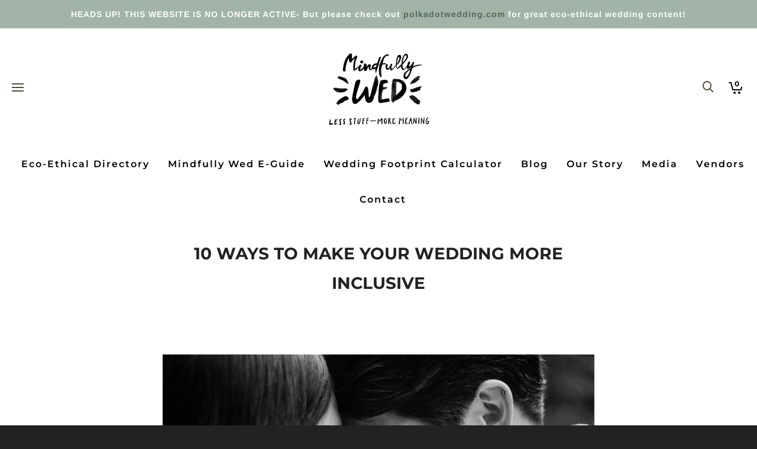

--- FILE ---
content_type: text/html; charset=UTF-8
request_url: https://mindfullywed.com/10-ways-to-make-your-wedding-more-inclusive/
body_size: 37431
content:
<!DOCTYPE html> <!--// OPEN HTML //--><html lang="en-US"> <!--// OPEN HEAD //--><head> <!-- Manually set render engine for Internet Explorer, prevent any plugin overrides --><meta http-equiv="X-UA-Compatible" content="IE=EmulateIE10"> <script>var et_site_url='https://mindfullywed.com';var et_post_id='14493';function et_core_page_resource_fallback(a,b){"undefined"===typeof b&&(b=a.sheet.cssRules&&0===a.sheet.cssRules.length);b&&(a.onerror=null,a.onload=null,a.href?a.href=et_site_url+"/?et_core_page_resource="+a.id+et_post_id:a.src&&(a.src=et_site_url+"/?et_core_page_resource="+a.id+et_post_id))} </script> <!--// SITE META //--><meta charset="UTF-8"/><meta name="viewport" content="width=device-width, initial-scale=1.0, maximum-scale=1"/> <!--// PINGBACK & FAVICON //--><link rel="pingback" href="https://mindfullywed.com/xmlrpc.php"/> <script>function spbImageResizer_writeCookie(){the_cookie=document.cookie,the_cookie&&window.devicePixelRatio>=2&&(the_cookie="spb_image_resizer_pixel_ratio="+window.devicePixelRatio+";"+the_cookie,document.cookie=the_cookie)}spbImageResizer_writeCookie();</script> <script>function writeCookie(){the_cookie=document.cookie,the_cookie&&window.devicePixelRatio>=2&&(the_cookie="pixel_ratio="+window.devicePixelRatio+";"+the_cookie,document.cookie=the_cookie)}writeCookie();</script><meta name='robots' content='index, follow, max-image-preview:large, max-snippet:-1, max-video-preview:-1' /> <!-- This site is optimized with the Yoast SEO Premium plugin v21.5 (Yoast SEO v23.2) - https://yoast.com/wordpress/plugins/seo/ --><title>10 ways to make your wedding more inclusive | Mindfully Wed (Less Stuff, More Meaning)</title><link rel="preconnect" href="https://fonts.gstatic.com/" crossorigin/><link rel="preconnect" href="https://fonts.googleapis.com"/><style type="text/css">@font-face {
 font-family: 'Arimo';
 font-style: italic;
 font-weight: 400;
 font-display: swap;
 src: url(https://fonts.gstatic.com/s/arimo/v34/P5sdzZCDf9_T_10c3i9MeUcyat4iJY-ERCrDfQM.ttf) format('truetype');
}
@font-face {
 font-family: 'Arimo';
 font-style: italic;
 font-weight: 500;
 font-display: swap;
 src: url(https://fonts.gstatic.com/s/arimo/v34/P5sdzZCDf9_T_10c3i9MeUcyat4iJY-2RCrDfQM.ttf) format('truetype');
}
@font-face {
 font-family: 'Arimo';
 font-style: italic;
 font-weight: 600;
 font-display: swap;
 src: url(https://fonts.gstatic.com/s/arimo/v34/P5sdzZCDf9_T_10c3i9MeUcyat4iJY9aQyrDfQM.ttf) format('truetype');
}
@font-face {
 font-family: 'Arimo';
 font-style: italic;
 font-weight: 700;
 font-display: swap;
 src: url(https://fonts.gstatic.com/s/arimo/v34/P5sdzZCDf9_T_10c3i9MeUcyat4iJY9jQyrDfQM.ttf) format('truetype');
}
@font-face {
 font-family: 'Arimo';
 font-style: normal;
 font-weight: 400;
 font-display: swap;
 src: url(https://fonts.gstatic.com/s/arimo/v34/P5sfzZCDf9_T_3cV7NCUECyoxNk37cxcABrE.ttf) format('truetype');
}
@font-face {
 font-family: 'Arimo';
 font-style: normal;
 font-weight: 500;
 font-display: swap;
 src: url(https://fonts.gstatic.com/s/arimo/v34/P5sfzZCDf9_T_3cV7NCUECyoxNk338xcABrE.ttf) format('truetype');
}
@font-face {
 font-family: 'Arimo';
 font-style: normal;
 font-weight: 600;
 font-display: swap;
 src: url(https://fonts.gstatic.com/s/arimo/v34/P5sfzZCDf9_T_3cV7NCUECyoxNk3M8tcABrE.ttf) format('truetype');
}
@font-face {
 font-family: 'Arimo';
 font-style: normal;
 font-weight: 700;
 font-display: swap;
 src: url(https://fonts.gstatic.com/s/arimo/v34/P5sfzZCDf9_T_3cV7NCUECyoxNk3CstcABrE.ttf) format('truetype');
}
@font-face {
 font-family: 'Lato';
 font-style: italic;
 font-weight: 100;
 font-display: swap;
 src: url(https://fonts.gstatic.com/s/lato/v24/S6u-w4BMUTPHjxsIPx-oPCc.ttf) format('truetype');
}
@font-face {
 font-family: 'Lato';
 font-style: italic;
 font-weight: 300;
 font-display: swap;
 src: url(https://fonts.gstatic.com/s/lato/v24/S6u_w4BMUTPHjxsI9w2_Gwfo.ttf) format('truetype');
}
@font-face {
 font-family: 'Lato';
 font-style: italic;
 font-weight: 400;
 font-display: swap;
 src: url(https://fonts.gstatic.com/s/lato/v24/S6u8w4BMUTPHjxsAXC-v.ttf) format('truetype');
}
@font-face {
 font-family: 'Lato';
 font-style: italic;
 font-weight: 700;
 font-display: swap;
 src: url(https://fonts.gstatic.com/s/lato/v24/S6u_w4BMUTPHjxsI5wq_Gwfo.ttf) format('truetype');
}
@font-face {
 font-family: 'Lato';
 font-style: italic;
 font-weight: 900;
 font-display: swap;
 src: url(https://fonts.gstatic.com/s/lato/v24/S6u_w4BMUTPHjxsI3wi_Gwfo.ttf) format('truetype');
}
@font-face {
 font-family: 'Lato';
 font-style: normal;
 font-weight: 100;
 font-display: swap;
 src: url(https://fonts.gstatic.com/s/lato/v24/S6u8w4BMUTPHh30AXC-v.ttf) format('truetype');
}
@font-face {
 font-family: 'Lato';
 font-style: normal;
 font-weight: 300;
 font-display: swap;
 src: url(https://fonts.gstatic.com/s/lato/v24/S6u9w4BMUTPHh7USSwiPHA.ttf) format('truetype');
}
@font-face {
 font-family: 'Lato';
 font-style: normal;
 font-weight: 400;
 font-display: swap;
 src: url(https://fonts.gstatic.com/s/lato/v24/S6uyw4BMUTPHjx4wWw.ttf) format('truetype');
}
@font-face {
 font-family: 'Lato';
 font-style: normal;
 font-weight: 700;
 font-display: swap;
 src: url(https://fonts.gstatic.com/s/lato/v24/S6u9w4BMUTPHh6UVSwiPHA.ttf) format('truetype');
}
@font-face {
 font-family: 'Lato';
 font-style: normal;
 font-weight: 900;
 font-display: swap;
 src: url(https://fonts.gstatic.com/s/lato/v24/S6u9w4BMUTPHh50XSwiPHA.ttf) format('truetype');
}
@font-face {
 font-family: 'Montserrat';
 font-style: italic;
 font-weight: 100;
 font-display: swap;
 src: url(https://fonts.gstatic.com/s/montserrat/v30/JTUFjIg1_i6t8kCHKm459Wx7xQYXK0vOoz6jq6R8WXh0ow.ttf) format('truetype');
}
@font-face {
 font-family: 'Montserrat';
 font-style: italic;
 font-weight: 200;
 font-display: swap;
 src: url(https://fonts.gstatic.com/s/montserrat/v30/JTUFjIg1_i6t8kCHKm459Wx7xQYXK0vOoz6jqyR9WXh0ow.ttf) format('truetype');
}
@font-face {
 font-family: 'Montserrat';
 font-style: italic;
 font-weight: 300;
 font-display: swap;
 src: url(https://fonts.gstatic.com/s/montserrat/v30/JTUFjIg1_i6t8kCHKm459Wx7xQYXK0vOoz6jq_p9WXh0ow.ttf) format('truetype');
}
@font-face {
 font-family: 'Montserrat';
 font-style: italic;
 font-weight: 400;
 font-display: swap;
 src: url(https://fonts.gstatic.com/s/montserrat/v30/JTUFjIg1_i6t8kCHKm459Wx7xQYXK0vOoz6jq6R9WXh0ow.ttf) format('truetype');
}
@font-face {
 font-family: 'Montserrat';
 font-style: italic;
 font-weight: 500;
 font-display: swap;
 src: url(https://fonts.gstatic.com/s/montserrat/v30/JTUFjIg1_i6t8kCHKm459Wx7xQYXK0vOoz6jq5Z9WXh0ow.ttf) format('truetype');
}
@font-face {
 font-family: 'Montserrat';
 font-style: italic;
 font-weight: 600;
 font-display: swap;
 src: url(https://fonts.gstatic.com/s/montserrat/v30/JTUFjIg1_i6t8kCHKm459Wx7xQYXK0vOoz6jq3p6WXh0ow.ttf) format('truetype');
}
@font-face {
 font-family: 'Montserrat';
 font-style: italic;
 font-weight: 700;
 font-display: swap;
 src: url(https://fonts.gstatic.com/s/montserrat/v30/JTUFjIg1_i6t8kCHKm459Wx7xQYXK0vOoz6jq0N6WXh0ow.ttf) format('truetype');
}
@font-face {
 font-family: 'Montserrat';
 font-style: italic;
 font-weight: 800;
 font-display: swap;
 src: url(https://fonts.gstatic.com/s/montserrat/v30/JTUFjIg1_i6t8kCHKm459Wx7xQYXK0vOoz6jqyR6WXh0ow.ttf) format('truetype');
}
@font-face {
 font-family: 'Montserrat';
 font-style: italic;
 font-weight: 900;
 font-display: swap;
 src: url(https://fonts.gstatic.com/s/montserrat/v30/JTUFjIg1_i6t8kCHKm459Wx7xQYXK0vOoz6jqw16WXh0ow.ttf) format('truetype');
}
@font-face {
 font-family: 'Montserrat';
 font-style: normal;
 font-weight: 100;
 font-display: swap;
 src: url(https://fonts.gstatic.com/s/montserrat/v30/JTUHjIg1_i6t8kCHKm4532VJOt5-QNFgpCtr6Xw5aX8.ttf) format('truetype');
}
@font-face {
 font-family: 'Montserrat';
 font-style: normal;
 font-weight: 200;
 font-display: swap;
 src: url(https://fonts.gstatic.com/s/montserrat/v30/JTUHjIg1_i6t8kCHKm4532VJOt5-QNFgpCvr6Hw5aX8.ttf) format('truetype');
}
@font-face {
 font-family: 'Montserrat';
 font-style: normal;
 font-weight: 300;
 font-display: swap;
 src: url(https://fonts.gstatic.com/s/montserrat/v30/JTUHjIg1_i6t8kCHKm4532VJOt5-QNFgpCs16Hw5aX8.ttf) format('truetype');
}
@font-face {
 font-family: 'Montserrat';
 font-style: normal;
 font-weight: 400;
 font-display: swap;
 src: url(https://fonts.gstatic.com/s/montserrat/v30/JTUHjIg1_i6t8kCHKm4532VJOt5-QNFgpCtr6Hw5aX8.ttf) format('truetype');
}
@font-face {
 font-family: 'Montserrat';
 font-style: normal;
 font-weight: 500;
 font-display: swap;
 src: url(https://fonts.gstatic.com/s/montserrat/v30/JTUHjIg1_i6t8kCHKm4532VJOt5-QNFgpCtZ6Hw5aX8.ttf) format('truetype');
}
@font-face {
 font-family: 'Montserrat';
 font-style: normal;
 font-weight: 600;
 font-display: swap;
 src: url(https://fonts.gstatic.com/s/montserrat/v30/JTUHjIg1_i6t8kCHKm4532VJOt5-QNFgpCu173w5aX8.ttf) format('truetype');
}
@font-face {
 font-family: 'Montserrat';
 font-style: normal;
 font-weight: 700;
 font-display: swap;
 src: url(https://fonts.gstatic.com/s/montserrat/v30/JTUHjIg1_i6t8kCHKm4532VJOt5-QNFgpCuM73w5aX8.ttf) format('truetype');
}
@font-face {
 font-family: 'Montserrat';
 font-style: normal;
 font-weight: 800;
 font-display: swap;
 src: url(https://fonts.gstatic.com/s/montserrat/v30/JTUHjIg1_i6t8kCHKm4532VJOt5-QNFgpCvr73w5aX8.ttf) format('truetype');
}
@font-face {
 font-family: 'Montserrat';
 font-style: normal;
 font-weight: 900;
 font-display: swap;
 src: url(https://fonts.gstatic.com/s/montserrat/v30/JTUHjIg1_i6t8kCHKm4532VJOt5-QNFgpCvC73w5aX8.ttf) format('truetype');
}
@font-face {
 font-family: 'Open Sans';
 font-style: normal;
 font-weight: 400;
 font-stretch: normal;
 font-display: swap;
 src: url(https://fonts.gstatic.com/s/opensans/v43/memSYaGs126MiZpBA-UvWbX2vVnXBbObj2OVZyOOSr4dVJWUgsjZ0B4gaVc.ttf) format('truetype');
}
@font-face {
 font-family: 'Open Sans';
 font-style: normal;
 font-weight: 700;
 font-stretch: normal;
 font-display: swap;
 src: url(https://fonts.gstatic.com/s/opensans/v43/memSYaGs126MiZpBA-UvWbX2vVnXBbObj2OVZyOOSr4dVJWUgsg-1x4gaVc.ttf) format('truetype');
} </style><link rel="canonical" href="https://mindfullywed.com/10-ways-to-make-your-wedding-more-inclusive/" /><meta property="og:locale" content="en_US" /><meta property="og:type" content="article" /><meta property="og:title" content="10 ways to make your wedding more inclusive" /><meta property="og:description" content="Image by Henry Paul Photography &nbsp; Written by Hank Paul, Sydney Wedding Photographer In 2017, many people thought that true inclusion had been achieved in the wedding space due to the &#8220;yes&#8221; result in the same-sex marriage plebiscite. &#8216;Inclusion&#8217; may be the buzz-word of the decade, but the term is incredibly broad and diverse in meaning. It&#8217;s important to remember that [&hellip;]" /><meta property="og:url" content="https://mindfullywed.com/10-ways-to-make-your-wedding-more-inclusive/" /><meta property="og:site_name" content="Mindfully Wed (Less Stuff, More Meaning)" /><meta property="article:publisher" content="https://www.facebook.com/lessstuffmoremeaning" /><meta property="article:published_time" content="2021-05-12T03:14:15+00:00" /><meta property="article:modified_time" content="2021-05-12T05:32:12+00:00" /><meta property="og:image" content="https://mindfullywed.com/wp-content/uploads/2021/04/Kaz-Bront-Wedding-Photos-BW-324.jpg" /><meta property="og:image:width" content="2048" /><meta property="og:image:height" content="1365" /><meta property="og:image:type" content="image/jpeg" /><meta name="author" content="Sandra Henri" /><meta name="twitter:card" content="summary_large_image" /><meta name="twitter:label1" content="Written by" /><meta name="twitter:data1" content="Sandra Henri" /><meta name="twitter:label2" content="Est. reading time" /><meta name="twitter:data2" content="5 minutes" /> <script type="application/ld+json" class="yoast-schema-graph">{"@context":"https://schema.org","@graph":[{"@type":"Article","@id":"https://mindfullywed.com/10-ways-to-make-your-wedding-more-inclusive/#article","isPartOf":{"@id":"https://mindfullywed.com/10-ways-to-make-your-wedding-more-inclusive/"},"author":{"name":"Sandra Henri","@id":"https://mindfullywed.com/#/schema/person/41fd1b246abd1ebda93d065bee92c0ed"},"headline":"10 ways to make your wedding more inclusive","datePublished":"2021-05-12T03:14:15+00:00","dateModified":"2021-05-12T05:32:12+00:00","mainEntityOfPage":{"@id":"https://mindfullywed.com/10-ways-to-make-your-wedding-more-inclusive/"},"wordCount":923,"publisher":{"@id":"https://mindfullywed.com/#organization"},"image":{"@id":"https://mindfullywed.com/10-ways-to-make-your-wedding-more-inclusive/#primaryimage"},"thumbnailUrl":"https://mindfullywed.com/wp-content/uploads/2021/04/Kaz-Bront-Wedding-Photos-BW-324.jpg","keywords":["Acknowledgement of Country","Inclusive wedding","Smoking ceremony"],"articleSection":["Meet the experts","Simplify"],"inLanguage":"en-US"},{"@type":"WebPage","@id":"https://mindfullywed.com/10-ways-to-make-your-wedding-more-inclusive/","url":"https://mindfullywed.com/10-ways-to-make-your-wedding-more-inclusive/","name":"10 ways to make your wedding more inclusive | Mindfully Wed (Less Stuff, More Meaning)","isPartOf":{"@id":"https://mindfullywed.com/#website"},"primaryImageOfPage":{"@id":"https://mindfullywed.com/10-ways-to-make-your-wedding-more-inclusive/#primaryimage"},"image":{"@id":"https://mindfullywed.com/10-ways-to-make-your-wedding-more-inclusive/#primaryimage"},"thumbnailUrl":"https://mindfullywed.com/wp-content/uploads/2021/04/Kaz-Bront-Wedding-Photos-BW-324.jpg","datePublished":"2021-05-12T03:14:15+00:00","dateModified":"2021-05-12T05:32:12+00:00","breadcrumb":{"@id":"https://mindfullywed.com/10-ways-to-make-your-wedding-more-inclusive/#breadcrumb"},"inLanguage":"en-US","potentialAction":[{"@type":"ReadAction","target":["https://mindfullywed.com/10-ways-to-make-your-wedding-more-inclusive/"]}]},{"@type":"ImageObject","inLanguage":"en-US","@id":"https://mindfullywed.com/10-ways-to-make-your-wedding-more-inclusive/#primaryimage","url":"https://mindfullywed.com/wp-content/uploads/2021/04/Kaz-Bront-Wedding-Photos-BW-324.jpg","contentUrl":"https://mindfullywed.com/wp-content/uploads/2021/04/Kaz-Bront-Wedding-Photos-BW-324.jpg","width":2048,"height":1365},{"@type":"BreadcrumbList","@id":"https://mindfullywed.com/10-ways-to-make-your-wedding-more-inclusive/#breadcrumb","itemListElement":[{"@type":"ListItem","position":1,"name":"Home","item":"https://mindfullywed.com/"},{"@type":"ListItem","position":2,"name":"10 ways to make your wedding more inclusive"}]},{"@type":"WebSite","@id":"https://mindfullywed.com/#website","url":"https://mindfullywed.com/","name":"Mindfully Wed (Less Stuff, More Meaning)","description":"Australian Eco-Ethical Wedding Inspiration and Education","publisher":{"@id":"https://mindfullywed.com/#organization"},"alternateName":"Mindfully Wed","potentialAction":[{"@type":"SearchAction","target":{"@type":"EntryPoint","urlTemplate":"https://mindfullywed.com/?s={search_term_string}"},"query-input":"required name=search_term_string"}],"inLanguage":"en-US"},{"@type":"Organization","@id":"https://mindfullywed.com/#organization","name":"Mindfully Wed","url":"https://mindfullywed.com/","logo":{"@type":"ImageObject","inLanguage":"en-US","@id":"https://mindfullywed.com/#/schema/logo/image/","url":"https://mindfullywed.com/wp-content/uploads/2022/11/MINDFULLY-WED-Less-Stuff-More-Meaning.png","contentUrl":"https://mindfullywed.com/wp-content/uploads/2022/11/MINDFULLY-WED-Less-Stuff-More-Meaning.png","width":400,"height":400,"caption":"Mindfully Wed"},"image":{"@id":"https://mindfullywed.com/#/schema/logo/image/"},"sameAs":["https://www.facebook.com/lessstuffmoremeaning","https://www.instagram.com/less_stuff_more_meaning/","https://www.pinterest.com/lessstuffmoremeaning"]},{"@type":"Person","@id":"https://mindfullywed.com/#/schema/person/41fd1b246abd1ebda93d065bee92c0ed","name":"Sandra Henri","image":{"@type":"ImageObject","inLanguage":"en-US","@id":"https://mindfullywed.com/#/schema/person/image/","url":"https://secure.gravatar.com/avatar/633b22765eafffa66f31af1c5c5e5ea9?s=96&d=mm&r=g","contentUrl":"https://secure.gravatar.com/avatar/633b22765eafffa66f31af1c5c5e5ea9?s=96&d=mm&r=g","caption":"Sandra Henri"},"sameAs":["https://mindfullywed.com"],"url":"https://mindfullywed.com/author/sandra/"}]}</script> <!-- / Yoast SEO Premium plugin. --><link rel='dns-prefetch' href='//www.googletagmanager.com' /><link rel='dns-prefetch' href='//www.google.com' /><link rel='dns-prefetch' href='//maps.google.com' /><link rel='dns-prefetch' href='//platform-api.sharethis.com' /><link rel='dns-prefetch' href='//maxcdn.bootstrapcdn.com' /><link rel='dns-prefetch' href='//fonts.googleapis.com' /><link rel='preconnect' href='https://fonts.gstatic.com' crossorigin /><link rel="alternate" type="application/rss+xml" title="Mindfully Wed (Less Stuff, More Meaning) &raquo; Feed" href="https://mindfullywed.com/feed/" /><link rel="alternate" type="application/rss+xml" title="Mindfully Wed (Less Stuff, More Meaning) &raquo; Comments Feed" href="https://mindfullywed.com/comments/feed/" /><link rel="alternate" type="application/rss+xml" title="Mindfully Wed (Less Stuff, More Meaning) &raquo; 10 ways to make your wedding more inclusive Comments Feed" href="https://mindfullywed.com/10-ways-to-make-your-wedding-more-inclusive/feed/" /> <script type="text/javascript"> /* <![CDATA[ */
window._wpemojiSettings = {"baseUrl":"https:\/\/s.w.org\/images\/core\/emoji\/14.0.0\/72x72\/","ext":".png","svgUrl":"https:\/\/s.w.org\/images\/core\/emoji\/14.0.0\/svg\/","svgExt":".svg","source":{"concatemoji":"https:\/\/mindfullywed.com\/wp-includes\/js\/wp-emoji-release.min.js?ver=6.4.7"}};
/*! This file is auto-generated */
!function(i,n){var o,s,e;function c(e){try{var t={supportTests:e,timestamp:(new Date).valueOf()};sessionStorage.setItem(o,JSON.stringify(t))}catch(e){}}function p(e,t,n){e.clearRect(0,0,e.canvas.width,e.canvas.height),e.fillText(t,0,0);var t=new Uint32Array(e.getImageData(0,0,e.canvas.width,e.canvas.height).data),r=(e.clearRect(0,0,e.canvas.width,e.canvas.height),e.fillText(n,0,0),new Uint32Array(e.getImageData(0,0,e.canvas.width,e.canvas.height).data));return t.every(function(e,t){return e===r[t]})}function u(e,t,n){switch(t){case"flag":return n(e,"\ud83c\udff3\ufe0f\u200d\u26a7\ufe0f","\ud83c\udff3\ufe0f\u200b\u26a7\ufe0f")?!1:!n(e,"\ud83c\uddfa\ud83c\uddf3","\ud83c\uddfa\u200b\ud83c\uddf3")&&!n(e,"\ud83c\udff4\udb40\udc67\udb40\udc62\udb40\udc65\udb40\udc6e\udb40\udc67\udb40\udc7f","\ud83c\udff4\u200b\udb40\udc67\u200b\udb40\udc62\u200b\udb40\udc65\u200b\udb40\udc6e\u200b\udb40\udc67\u200b\udb40\udc7f");case"emoji":return!n(e,"\ud83e\udef1\ud83c\udffb\u200d\ud83e\udef2\ud83c\udfff","\ud83e\udef1\ud83c\udffb\u200b\ud83e\udef2\ud83c\udfff")}return!1}function f(e,t,n){var r="undefined"!=typeof WorkerGlobalScope&&self instanceof WorkerGlobalScope?new OffscreenCanvas(300,150):i.createElement("canvas"),a=r.getContext("2d",{willReadFrequently:!0}),o=(a.textBaseline="top",a.font="600 32px Arial",{});return e.forEach(function(e){o[e]=t(a,e,n)}),o}function t(e){var t=i.createElement("script");t.src=e,t.defer=!0,i.head.appendChild(t)}"undefined"!=typeof Promise&&(o="wpEmojiSettingsSupports",s=["flag","emoji"],n.supports={everything:!0,everythingExceptFlag:!0},e=new Promise(function(e){i.addEventListener("DOMContentLoaded",e,{once:!0})}),new Promise(function(t){var n=function(){try{var e=JSON.parse(sessionStorage.getItem(o));if("object"==typeof e&&"number"==typeof e.timestamp&&(new Date).valueOf()<e.timestamp+604800&&"object"==typeof e.supportTests)return e.supportTests}catch(e){}return null}();if(!n){if("undefined"!=typeof Worker&&"undefined"!=typeof OffscreenCanvas&&"undefined"!=typeof URL&&URL.createObjectURL&&"undefined"!=typeof Blob)try{var e="postMessage("+f.toString()+"("+[JSON.stringify(s),u.toString(),p.toString()].join(",")+"));",r=new Blob([e],{type:"text/javascript"}),a=new Worker(URL.createObjectURL(r),{name:"wpTestEmojiSupports"});return void(a.onmessage=function(e){c(n=e.data),a.terminate(),t(n)})}catch(e){}c(n=f(s,u,p))}t(n)}).then(function(e){for(var t in e)n.supports[t]=e[t],n.supports.everything=n.supports.everything&&n.supports[t],"flag"!==t&&(n.supports.everythingExceptFlag=n.supports.everythingExceptFlag&&n.supports[t]);n.supports.everythingExceptFlag=n.supports.everythingExceptFlag&&!n.supports.flag,n.DOMReady=!1,n.readyCallback=function(){n.DOMReady=!0}}).then(function(){return e}).then(function(){var e;n.supports.everything||(n.readyCallback(),(e=n.source||{}).concatemoji?t(e.concatemoji):e.wpemoji&&e.twemoji&&(t(e.twemoji),t(e.wpemoji)))}))}((window,document),window._wpemojiSettings);
/* ]]> */ </script><link rel='stylesheet' id='wc-blocks-integration-css' href='https://mindfullywed.com/wp-content/plugins/woocommerce-subscriptions/vendor/woocommerce/subscriptions-core/build/index.css?ver=6.5.0' type='text/css' media='all' /><link rel='stylesheet' id='sbr_styles-css' href='https://mindfullywed.com/wp-content/plugins/reviews-feed/assets/css/sbr-styles.css?ver=1.1.2' type='text/css' media='all' /><link rel='stylesheet' id='sbi_styles-css' href='https://mindfullywed.com/wp-content/plugins/instagram-feed/css/sbi-styles.min.css?ver=6.10.0' type='text/css' media='all' /> <style id='wp-emoji-styles-inline-css' type='text/css'> img.wp-smiley, img.emoji {
 display: inline !important;
 border: none !important;
 box-shadow: none !important;
 height: 1em !important;
 width: 1em !important;
 margin: 0 0.07em !important;
 vertical-align: -0.1em !important;
 background: none !important;
 padding: 0 !important;
 } </style><link rel='stylesheet' id='wp-block-library-css' href='https://mindfullywed.com/wp-includes/css/dist/block-library/style.min.css?ver=6.4.7' type='text/css' media='all' /> <style id='classic-theme-styles-inline-css' type='text/css'> /*! This file is auto-generated */
.wp-block-button__link{color:#fff;background-color:#32373c;border-radius:9999px;box-shadow:none;text-decoration:none;padding:calc(.667em + 2px) calc(1.333em + 2px);font-size:1.125em}.wp-block-file__button{background:#32373c;color:#fff;text-decoration:none} </style> <style id='global-styles-inline-css' type='text/css'> body{--wp--preset--color--black: #000000;--wp--preset--color--cyan-bluish-gray: #abb8c3;--wp--preset--color--white: #ffffff;--wp--preset--color--pale-pink: #f78da7;--wp--preset--color--vivid-red: #cf2e2e;--wp--preset--color--luminous-vivid-orange: #ff6900;--wp--preset--color--luminous-vivid-amber: #fcb900;--wp--preset--color--light-green-cyan: #7bdcb5;--wp--preset--color--vivid-green-cyan: #00d084;--wp--preset--color--pale-cyan-blue: #8ed1fc;--wp--preset--color--vivid-cyan-blue: #0693e3;--wp--preset--color--vivid-purple: #9b51e0;--wp--preset--gradient--vivid-cyan-blue-to-vivid-purple: linear-gradient(135deg,rgba(6,147,227,1) 0%,rgb(155,81,224) 100%);--wp--preset--gradient--light-green-cyan-to-vivid-green-cyan: linear-gradient(135deg,rgb(122,220,180) 0%,rgb(0,208,130) 100%);--wp--preset--gradient--luminous-vivid-amber-to-luminous-vivid-orange: linear-gradient(135deg,rgba(252,185,0,1) 0%,rgba(255,105,0,1) 100%);--wp--preset--gradient--luminous-vivid-orange-to-vivid-red: linear-gradient(135deg,rgba(255,105,0,1) 0%,rgb(207,46,46) 100%);--wp--preset--gradient--very-light-gray-to-cyan-bluish-gray: linear-gradient(135deg,rgb(238,238,238) 0%,rgb(169,184,195) 100%);--wp--preset--gradient--cool-to-warm-spectrum: linear-gradient(135deg,rgb(74,234,220) 0%,rgb(151,120,209) 20%,rgb(207,42,186) 40%,rgb(238,44,130) 60%,rgb(251,105,98) 80%,rgb(254,248,76) 100%);--wp--preset--gradient--blush-light-purple: linear-gradient(135deg,rgb(255,206,236) 0%,rgb(152,150,240) 100%);--wp--preset--gradient--blush-bordeaux: linear-gradient(135deg,rgb(254,205,165) 0%,rgb(254,45,45) 50%,rgb(107,0,62) 100%);--wp--preset--gradient--luminous-dusk: linear-gradient(135deg,rgb(255,203,112) 0%,rgb(199,81,192) 50%,rgb(65,88,208) 100%);--wp--preset--gradient--pale-ocean: linear-gradient(135deg,rgb(255,245,203) 0%,rgb(182,227,212) 50%,rgb(51,167,181) 100%);--wp--preset--gradient--electric-grass: linear-gradient(135deg,rgb(202,248,128) 0%,rgb(113,206,126) 100%);--wp--preset--gradient--midnight: linear-gradient(135deg,rgb(2,3,129) 0%,rgb(40,116,252) 100%);--wp--preset--font-size--small: 13px;--wp--preset--font-size--medium: 20px;--wp--preset--font-size--large: 36px;--wp--preset--font-size--x-large: 42px;--wp--preset--spacing--20: 0.44rem;--wp--preset--spacing--30: 0.67rem;--wp--preset--spacing--40: 1rem;--wp--preset--spacing--50: 1.5rem;--wp--preset--spacing--60: 2.25rem;--wp--preset--spacing--70: 3.38rem;--wp--preset--spacing--80: 5.06rem;--wp--preset--shadow--natural: 6px 6px 9px rgba(0, 0, 0, 0.2);--wp--preset--shadow--deep: 12px 12px 50px rgba(0, 0, 0, 0.4);--wp--preset--shadow--sharp: 6px 6px 0px rgba(0, 0, 0, 0.2);--wp--preset--shadow--outlined: 6px 6px 0px -3px rgba(255, 255, 255, 1), 6px 6px rgba(0, 0, 0, 1);--wp--preset--shadow--crisp: 6px 6px 0px rgba(0, 0, 0, 1);}:where(.is-layout-flex){gap: 0.5em;}:where(.is-layout-grid){gap: 0.5em;}body .is-layout-flow > .alignleft{float: left;margin-inline-start: 0;margin-inline-end: 2em;}body .is-layout-flow > .alignright{float: right;margin-inline-start: 2em;margin-inline-end: 0;}body .is-layout-flow > .aligncenter{margin-left: auto !important;margin-right: auto !important;}body .is-layout-constrained > .alignleft{float: left;margin-inline-start: 0;margin-inline-end: 2em;}body .is-layout-constrained > .alignright{float: right;margin-inline-start: 2em;margin-inline-end: 0;}body .is-layout-constrained > .aligncenter{margin-left: auto !important;margin-right: auto !important;}body .is-layout-constrained > :where(:not(.alignleft):not(.alignright):not(.alignfull)){max-width: var(--wp--style--global--content-size);margin-left: auto !important;margin-right: auto !important;}body .is-layout-constrained > .alignwide{max-width: var(--wp--style--global--wide-size);}body .is-layout-flex{display: flex;}body .is-layout-flex{flex-wrap: wrap;align-items: center;}body .is-layout-flex > *{margin: 0;}body .is-layout-grid{display: grid;}body .is-layout-grid > *{margin: 0;}:where(.wp-block-columns.is-layout-flex){gap: 2em;}:where(.wp-block-columns.is-layout-grid){gap: 2em;}:where(.wp-block-post-template.is-layout-flex){gap: 1.25em;}:where(.wp-block-post-template.is-layout-grid){gap: 1.25em;}.has-black-color{color: var(--wp--preset--color--black) !important;}.has-cyan-bluish-gray-color{color: var(--wp--preset--color--cyan-bluish-gray) !important;}.has-white-color{color: var(--wp--preset--color--white) !important;}.has-pale-pink-color{color: var(--wp--preset--color--pale-pink) !important;}.has-vivid-red-color{color: var(--wp--preset--color--vivid-red) !important;}.has-luminous-vivid-orange-color{color: var(--wp--preset--color--luminous-vivid-orange) !important;}.has-luminous-vivid-amber-color{color: var(--wp--preset--color--luminous-vivid-amber) !important;}.has-light-green-cyan-color{color: var(--wp--preset--color--light-green-cyan) !important;}.has-vivid-green-cyan-color{color: var(--wp--preset--color--vivid-green-cyan) !important;}.has-pale-cyan-blue-color{color: var(--wp--preset--color--pale-cyan-blue) !important;}.has-vivid-cyan-blue-color{color: var(--wp--preset--color--vivid-cyan-blue) !important;}.has-vivid-purple-color{color: var(--wp--preset--color--vivid-purple) !important;}.has-black-background-color{background-color: var(--wp--preset--color--black) !important;}.has-cyan-bluish-gray-background-color{background-color: var(--wp--preset--color--cyan-bluish-gray) !important;}.has-white-background-color{background-color: var(--wp--preset--color--white) !important;}.has-pale-pink-background-color{background-color: var(--wp--preset--color--pale-pink) !important;}.has-vivid-red-background-color{background-color: var(--wp--preset--color--vivid-red) !important;}.has-luminous-vivid-orange-background-color{background-color: var(--wp--preset--color--luminous-vivid-orange) !important;}.has-luminous-vivid-amber-background-color{background-color: var(--wp--preset--color--luminous-vivid-amber) !important;}.has-light-green-cyan-background-color{background-color: var(--wp--preset--color--light-green-cyan) !important;}.has-vivid-green-cyan-background-color{background-color: var(--wp--preset--color--vivid-green-cyan) !important;}.has-pale-cyan-blue-background-color{background-color: var(--wp--preset--color--pale-cyan-blue) !important;}.has-vivid-cyan-blue-background-color{background-color: var(--wp--preset--color--vivid-cyan-blue) !important;}.has-vivid-purple-background-color{background-color: var(--wp--preset--color--vivid-purple) !important;}.has-black-border-color{border-color: var(--wp--preset--color--black) !important;}.has-cyan-bluish-gray-border-color{border-color: var(--wp--preset--color--cyan-bluish-gray) !important;}.has-white-border-color{border-color: var(--wp--preset--color--white) !important;}.has-pale-pink-border-color{border-color: var(--wp--preset--color--pale-pink) !important;}.has-vivid-red-border-color{border-color: var(--wp--preset--color--vivid-red) !important;}.has-luminous-vivid-orange-border-color{border-color: var(--wp--preset--color--luminous-vivid-orange) !important;}.has-luminous-vivid-amber-border-color{border-color: var(--wp--preset--color--luminous-vivid-amber) !important;}.has-light-green-cyan-border-color{border-color: var(--wp--preset--color--light-green-cyan) !important;}.has-vivid-green-cyan-border-color{border-color: var(--wp--preset--color--vivid-green-cyan) !important;}.has-pale-cyan-blue-border-color{border-color: var(--wp--preset--color--pale-cyan-blue) !important;}.has-vivid-cyan-blue-border-color{border-color: var(--wp--preset--color--vivid-cyan-blue) !important;}.has-vivid-purple-border-color{border-color: var(--wp--preset--color--vivid-purple) !important;}.has-vivid-cyan-blue-to-vivid-purple-gradient-background{background: var(--wp--preset--gradient--vivid-cyan-blue-to-vivid-purple) !important;}.has-light-green-cyan-to-vivid-green-cyan-gradient-background{background: var(--wp--preset--gradient--light-green-cyan-to-vivid-green-cyan) !important;}.has-luminous-vivid-amber-to-luminous-vivid-orange-gradient-background{background: var(--wp--preset--gradient--luminous-vivid-amber-to-luminous-vivid-orange) !important;}.has-luminous-vivid-orange-to-vivid-red-gradient-background{background: var(--wp--preset--gradient--luminous-vivid-orange-to-vivid-red) !important;}.has-very-light-gray-to-cyan-bluish-gray-gradient-background{background: var(--wp--preset--gradient--very-light-gray-to-cyan-bluish-gray) !important;}.has-cool-to-warm-spectrum-gradient-background{background: var(--wp--preset--gradient--cool-to-warm-spectrum) !important;}.has-blush-light-purple-gradient-background{background: var(--wp--preset--gradient--blush-light-purple) !important;}.has-blush-bordeaux-gradient-background{background: var(--wp--preset--gradient--blush-bordeaux) !important;}.has-luminous-dusk-gradient-background{background: var(--wp--preset--gradient--luminous-dusk) !important;}.has-pale-ocean-gradient-background{background: var(--wp--preset--gradient--pale-ocean) !important;}.has-electric-grass-gradient-background{background: var(--wp--preset--gradient--electric-grass) !important;}.has-midnight-gradient-background{background: var(--wp--preset--gradient--midnight) !important;}.has-small-font-size{font-size: var(--wp--preset--font-size--small) !important;}.has-medium-font-size{font-size: var(--wp--preset--font-size--medium) !important;}.has-large-font-size{font-size: var(--wp--preset--font-size--large) !important;}.has-x-large-font-size{font-size: var(--wp--preset--font-size--x-large) !important;}
.wp-block-navigation a:where(:not(.wp-element-button)){color: inherit;}
:where(.wp-block-post-template.is-layout-flex){gap: 1.25em;}:where(.wp-block-post-template.is-layout-grid){gap: 1.25em;}
:where(.wp-block-columns.is-layout-flex){gap: 2em;}:where(.wp-block-columns.is-layout-grid){gap: 2em;}
.wp-block-pullquote{font-size: 1.5em;line-height: 1.6;} </style><link rel='stylesheet' id='redux-extendify-styles-css' href='https://mindfullywed.com/wp-content/plugins/redux-framework/redux-core/assets/css/extendify-utilities.css?ver=4.4.10' type='text/css' media='all' /><link rel='stylesheet' id='ctf_styles-css' href='https://mindfullywed.com/wp-content/plugins/custom-twitter-feeds/css/ctf-styles.min.css?ver=2.2.2' type='text/css' media='all' /><link rel='stylesheet' id='simple-banner-style-css' href='https://mindfullywed.com/wp-content/plugins/simple-banner/simple-banner.css?ver=3.0.10' type='text/css' media='all' /><link rel='stylesheet' id='spb-frontend-css' href='https://mindfullywed.com/wp-content/plugins/swift-framework/includes/page-builder/frontend-assets/css/spb-styles.css' type='text/css' media='all' /><link rel='stylesheet' id='swift-slider-min-css' href='https://mindfullywed.com/wp-content/plugins/swift-framework/includes/swift-slider/assets/css/swift-slider.min.css' type='text/css' media='all' /><link rel='stylesheet' id='woocommerce-layout-css' href='https://mindfullywed.com/wp-content/plugins/woocommerce/assets/css/woocommerce-layout.css?ver=9.0.3' type='text/css' media='all' /><link rel='stylesheet' id='woocommerce-smallscreen-css' href='https://mindfullywed.com/wp-content/plugins/woocommerce/assets/css/woocommerce-smallscreen.css?ver=9.0.3' type='text/css' media='only screen and (max-width: 768px)' /><link rel='stylesheet' id='woocommerce-general-css' href='https://mindfullywed.com/wp-content/plugins/woocommerce/assets/css/woocommerce.css?ver=9.0.3' type='text/css' media='all' /> <style id='woocommerce-inline-inline-css' type='text/css'> .woocommerce form .form-row .required { visibility: visible; } </style><link rel='stylesheet' id='cff-css' href='https://mindfullywed.com/wp-content/plugins/custom-facebook-feed/assets/css/cff-style.min.css?ver=4.2.4' type='text/css' media='all' /><link rel='stylesheet' id='sb-font-awesome-css' href='https://maxcdn.bootstrapcdn.com/font-awesome/4.7.0/css/font-awesome.min.css?ver=6.4.7' type='text/css' media='all' /><link rel='stylesheet' id='et_monarch-css-css' href='https://mindfullywed.com/wp-content/plugins/monarch/css/style.css?ver=1.4.14' type='text/css' media='all' /><link rel='stylesheet' id='atelier-parent-style-css' href='https://mindfullywed.com/wp-content/themes/atelier/style.css?ver=6.4.7' type='text/css' media='all' /><link rel='stylesheet' id='bootstrap-css' href='https://mindfullywed.com/wp-content/themes/atelier/css/bootstrap.min.css?ver=3.3.5' type='text/css' media='all' /><link rel='stylesheet' id='font-awesome-v5-css' href='https://mindfullywed.com/wp-content/themes/atelier/css/font-awesome.min.css?ver=5.10.1' type='text/css' media='all' /><link rel='stylesheet' id='font-awesome-v4shims-css' href='https://mindfullywed.com/wp-content/themes/atelier/css/v4-shims.min.css' type='text/css' media='all' /><link rel='stylesheet' id='sf-main-css' href='https://mindfullywed.com/wp-content/themes/atelier/css/main.css' type='text/css' media='all' /><link rel='stylesheet' id='sf-woocommerce-css' href='https://mindfullywed.com/wp-content/themes/atelier/css/sf-woocommerce.css' type='text/css' media='all' /><link rel='stylesheet' id='sf-responsive-css' href='https://mindfullywed.com/wp-content/themes/atelier/css/responsive.css' type='text/css' media='all' /><link rel='stylesheet' id='atelier-style-css' href='https://mindfullywed.com/wp-content/themes/atelier-child/style.css' type='text/css' media='all' /><link rel='stylesheet' id='simple-social-icons-font-css' href='https://mindfullywed.com/wp-content/plugins/simple-social-icons/css/style.css?ver=4.0.0' type='text/css' media='all' /> <noscript></noscript><script type="text/javascript" id="google-analytics-opt-out-js-after"> /* <![CDATA[ */
 var gaProperty = 'G-E18Y7CNL8Y';
 var disableStr = 'ga-disable-' + gaProperty;
 if ( document.cookie.indexOf( disableStr + '=true' ) > -1 ) {
 window[disableStr] = true;
 }
 function gaOptout() {
 document.cookie = disableStr + '=true; expires=Thu, 31 Dec 2099 23:59:59 UTC; path=/';
 window[disableStr] = true;
 }
/* ]]> */ </script> <script type="text/javascript" async src="https://www.googletagmanager.com/gtag/js?id=G-E18Y7CNL8Y" id="google-tag-manager-js"></script> <script type="text/javascript" id="google-tag-manager-js-after"> /* <![CDATA[ */
 window.dataLayer = window.dataLayer || [];
 function gtag(){dataLayer.push(arguments);}
 gtag('js', new Date());
 gtag('set', 'developer_id.dOGY3NW', true);
 gtag('config', 'G-E18Y7CNL8Y', {
 'allow_google_signals': true,
 'link_attribution': false,
 'anonymize_ip': true,
 'linker':{
 'domains': [],
 'allow_incoming': false,
 },
 'custom_map': {
 'dimension1': 'logged_in'
 },
 'logged_in': 'no'
 } ); 
/* ]]> */ </script> <script type="text/javascript" src="https://mindfullywed.com/wp-includes/js/jquery/jquery.min.js?ver=3.7.1" id="jquery-core-js"></script> <script type="text/javascript" src="https://mindfullywed.com/wp-includes/js/jquery/jquery-migrate.min.js?ver=3.4.1" id="jquery-migrate-js"></script> <script type="text/javascript" src="https://mindfullywed.com/wp-content/plugins/recaptcha-woo/js/rcfwc.js?ver=1.0" id="rcfwc-js-js" defer="defer" data-wp-strategy="defer"></script> <script type="text/javascript" src="https://www.google.com/recaptcha/api.js?explicit&amp;hl=en_US" id="recaptcha-js" defer="defer" data-wp-strategy="defer"></script> <script type="text/javascript" id="simple-banner-script-js-before"> /* <![CDATA[ */
const simpleBannerScriptParams = {"pro_version_enabled":"","debug_mode":"","id":14493,"version":"3.0.10","banner_params":[{"hide_simple_banner":"no","simple_banner_prepend_element":"body","simple_banner_position":"","header_margin":"","header_padding":"","wp_body_open_enabled":"","wp_body_open":true,"simple_banner_z_index":"","simple_banner_text":"HEADS UP! THIS WEBSITE IS NO LONGER ACTIVE- But please check out <a href=\"http:\/\/www.polkadotwedding.com\">polkadotwedding.com<\/a> for great eco-ethical wedding content!","disabled_on_current_page":false,"disabled_pages_array":[],"is_current_page_a_post":true,"disabled_on_posts":"","simple_banner_disabled_page_paths":"","simple_banner_font_size":"","simple_banner_color":"#a2b4a8","simple_banner_text_color":"","simple_banner_link_color":"#546957","simple_banner_close_color":"","simple_banner_custom_css":"","simple_banner_scrolling_custom_css":"","simple_banner_text_custom_css":"","simple_banner_button_css":"","site_custom_css":"","keep_site_custom_css":"","site_custom_js":"","keep_site_custom_js":"","close_button_enabled":"","close_button_expiration":"","close_button_cookie_set":false,"current_date":{"date":"2026-01-16 01:59:23.976902","timezone_type":3,"timezone":"UTC"},"start_date":{"date":"2026-01-16 01:59:23.976906","timezone_type":3,"timezone":"UTC"},"end_date":{"date":"2026-01-16 01:59:23.976908","timezone_type":3,"timezone":"UTC"},"simple_banner_start_after_date":"","simple_banner_remove_after_date":"","simple_banner_insert_inside_element":""}]}
/* ]]> */ </script> <script type="text/javascript" src="https://mindfullywed.com/wp-content/plugins/simple-banner/simple-banner.js?ver=3.0.10" id="simple-banner-script-js"></script> <script type="text/javascript" src="https://mindfullywed.com/wp-content/plugins/swift-framework/public/js/lib/imagesloaded.pkgd.min.js" id="imagesLoaded-js"></script> <script type="text/javascript" src="https://mindfullywed.com/wp-content/plugins/swift-framework/public/js/lib/jquery.viewports.min.js" id="jquery-viewports-js"></script> <script type="text/javascript" src="https://mindfullywed.com/wp-content/plugins/woocommerce/assets/js/jquery-blockui/jquery.blockUI.min.js?ver=2.7.0-wc.9.0.3" id="jquery-blockui-js" data-wp-strategy="defer"></script> <script type="text/javascript" id="wc-add-to-cart-js-extra"> /* <![CDATA[ */
var wc_add_to_cart_params = {"ajax_url":"\/wp-admin\/admin-ajax.php","wc_ajax_url":"\/?wc-ajax=%%endpoint%%","i18n_view_cart":"View cart","cart_url":"https:\/\/mindfullywed.com\/cart\/","is_cart":"","cart_redirect_after_add":"yes"};
/* ]]> */ </script> <script type="text/javascript" src="https://mindfullywed.com/wp-content/plugins/woocommerce/assets/js/frontend/add-to-cart.min.js?ver=9.0.3" id="wc-add-to-cart-js" defer="defer" data-wp-strategy="defer"></script> <script type="text/javascript" src="https://mindfullywed.com/wp-content/plugins/woocommerce/assets/js/js-cookie/js.cookie.min.js?ver=2.1.4-wc.9.0.3" id="js-cookie-js" data-wp-strategy="defer"></script> <script type="text/javascript" src="//platform-api.sharethis.com/js/sharethis.js#source=googleanalytics-wordpress#product=ga&amp;property=59f965ac21b4740012cdecb1" id="googleanalytics-platform-sharethis-js"></script> <!-- Google tag (gtag.js) snippet added by Site Kit --> <!-- Google Analytics snippet added by Site Kit --> <script type="text/javascript" src="https://www.googletagmanager.com/gtag/js?id=GT-W62ZSQTZ" id="google_gtagjs-js" async></script> <script type="text/javascript" id="google_gtagjs-js-after"> /* <![CDATA[ */
window.dataLayer = window.dataLayer || [];function gtag(){dataLayer.push(arguments);}
gtag("set","linker",{"domains":["mindfullywed.com"]});
gtag("js", new Date());
gtag("set", "developer_id.dZTNiMT", true);
gtag("config", "GT-W62ZSQTZ");
 window._googlesitekit = window._googlesitekit || {}; window._googlesitekit.throttledEvents = []; window._googlesitekit.gtagEvent = (name, data) => { var key = JSON.stringify( { name, data } ); if ( !! window._googlesitekit.throttledEvents[ key ] ) { return; } window._googlesitekit.throttledEvents[ key ] = true; setTimeout( () => { delete window._googlesitekit.throttledEvents[ key ]; }, 5 ); gtag( "event", name, { ...data, event_source: "site-kit" } ); }; 
/* ]]> */ </script> <script type="text/javascript" id="wc-settings-dep-in-header-js-after"> /* <![CDATA[ */
console.warn( "Scripts that have a dependency on [wc-settings, wc-blocks-checkout] must be loaded in the footer, automatewoo-marketing-optin-editor-script was registered to load in the header, but has been switched to load in the footer instead. See https://github.com/woocommerce/woocommerce-gutenberg-products-block/pull/5059" );
/* ]]> */ </script><link rel="https://api.w.org/" href="https://mindfullywed.com/wp-json/" /><link rel="alternate" type="application/json" href="https://mindfullywed.com/wp-json/wp/v2/posts/14493" /><link rel="EditURI" type="application/rsd+xml" title="RSD" href="https://mindfullywed.com/xmlrpc.php?rsd" /><meta name="generator" content="WordPress 6.4.7" /><meta name="generator" content="WooCommerce 9.0.3" /><link rel='shortlink' href='https://mindfullywed.com/?p=14493' /><link rel="alternate" type="application/json+oembed" href="https://mindfullywed.com/wp-json/oembed/1.0/embed?url=https%3A%2F%2Fmindfullywed.com%2F10-ways-to-make-your-wedding-more-inclusive%2F" /><link rel="alternate" type="text/xml+oembed" href="https://mindfullywed.com/wp-json/oembed/1.0/embed?url=https%3A%2F%2Fmindfullywed.com%2F10-ways-to-make-your-wedding-more-inclusive%2F&#038;format=xml" /><meta name="generator" content="Redux 4.4.10" /><meta name="generator" content="Site Kit by Google 1.159.0" /> <script type="text/javascript" async defer data-pin-color="red" 
 data-pin-hover="true" src="https://mindfullywed.com/wp-content/plugins/pinterest-pin-it-button-on-image-hover-and-post/js/pinit.js"></script> <style id="simple-banner-background-color" type="text/css">.simple-banner{background:#a2b4a8;}</style><style id="simple-banner-text-color" type="text/css">.simple-banner .simple-banner-text{color: #ffffff;}</style><style id="simple-banner-link-color" type="text/css">.simple-banner .simple-banner-text a{color:#546957;}</style><style id="simple-banner-z-index" type="text/css">.simple-banner{z-index: 99999;}</style><style id="simple-banner-site-custom-css-dummy" type="text/css"></style><script id="simple-banner-site-custom-js-dummy" type="text/javascript"></script> <script type="text/javascript"> var ajaxurl = 'https://mindfullywed.com/wp-admin/admin-ajax.php'; </script> <style type="text/css" id="et-social-custom-css"> </style><link rel="preload" href="https://mindfullywed.com/wp-content/plugins/monarch/core/admin/fonts/modules.ttf" as="font" crossorigin="anonymous"> <noscript><style>.woocommerce-product-gallery{ opacity: 1 !important; }</style></noscript> <style type="text/css">.recentcomments a{display:inline !important;padding:0 !important;margin:0 !important;}</style><style type="text/css"> @font-face {
 font-family: 'si-shop-three';
 src:url('https://mindfullywed.com/wp-content/themes/atelier/css/font/si-shop-three.eot?-7oeevn');
 src:url('https://mindfullywed.com/wp-content/themes/atelier/css/font/si-shop-three.eot?#iefix-7oeevn') format('embedded-opentype'),
 url('https://mindfullywed.com/wp-content/themes/atelier/css/font/si-shop-three.woff?-7oeevn') format('woff'),
 url('https://mindfullywed.com/wp-content/themes/atelier/css/font/si-shop-three.ttf?-7oeevn') format('truetype'),
 url('https://mindfullywed.com/wp-content/themes/atelier/css/font/si-shop-three.svg?-7oeevn#atelier') format('svg');
 font-weight: normal;
 font-style: normal;
 }
 .sf-icon-cart, .sf-icon-add-to-cart, .sf-icon-variable-options, .sf-icon-soldout {
 font-family: 'si-shop-three'!important;
 }
 .sf-icon-variable-options:before {
 content: '\e600';
 }
 .sf-icon-cart:before {
 content: '\e601';
 }
 .sf-icon-add-to-cart:before {
 content: '\e602';
 }
 .sf-icon-soldout:before {
 content: '\e603';
 }
 .shopping-bag-item > a > span.num-items {
 margin-top: -20px;
 right: 1px;
 }
 #mobile-menu ul li.shopping-bag-item > a span.num-items {
 right: 21px;
 }
 .mobile-header-opts > nav {
 vertical-align: 0;
 }
 ::selection, ::-moz-selection {background-color: #5a7155; color: #fff;}.accent-bg, .funded-bar .bar {background-color:#5a7155;}.accent {color:#5a7155;}span.highlighted, span.dropcap4, .loved-item:hover .loved-count, .flickr-widget li, .portfolio-grid li, figcaption .product-added, .woocommerce .widget_layered_nav ul li.chosen small.count, .woocommerce .widget_layered_nav_filters ul li a, .sticky-post-icon, .fw-video-close:hover {background-color: #5a7155!important; color: #ffffff!important;}a:hover, a:focus, #sidebar a:hover, .pagination-wrap a:hover, .carousel-nav a:hover, .portfolio-pagination div:hover > i, #footer a:hover, .beam-me-up a:hover span, .portfolio-item .portfolio-item-permalink, .read-more-link, .blog-item .read-more, .blog-item-details a:hover, .author-link, span.dropcap2, .spb_divider.go_to_top a, .item-link:hover, #header-translation p a, #breadcrumbs a:hover, .ui-widget-content a:hover, .yith-wcwl-add-button a:hover, #product-img-slider li a.zoom:hover, .woocommerce .star-rating span, #jckqv .woocommerce-product-rating .star-rating span:before, .article-body-wrap .share-links a:hover, ul.member-contact li a:hover, .bag-product a.remove:hover, .bag-product-title a:hover, #back-to-top:hover,  ul.member-contact li a:hover, .fw-video-link-image:hover i, .ajax-search-results .all-results:hover, .search-result h5 a:hover .ui-state-default a:hover, .fw-video-link-icon:hover {color: #5a7155;}.carousel-wrap > a:hover,  .woocommerce p.stars a.active:after,  .woocommerce p.stars a:hover:after {color: #5a7155!important;}.read-more i:before, .read-more em:before {color: #5a7155;}textarea:focus, input:focus, input[type="text"]:focus, input[type="email"]:focus, textarea:focus, .bypostauthor .comment-wrap .comment-avatar,.search-form input:focus, .wpcf7 input:focus, .wpcf7 textarea:focus, .ginput_container input:focus, .ginput_container textarea:focus, .mymail-form input:focus, .mymail-form textarea:focus, input[type="tel"]:focus, input[type="number"]:focus {border-color: #5a7155!important;}nav .menu ul li:first-child:after,.navigation a:hover > .nav-text, .returning-customer a:hover {border-bottom-color: #5a7155;}nav .menu ul ul li:first-child:after {border-right-color: #5a7155;}.spb_impact_text .spb_call_text {border-left-color: #5a7155;}.spb_impact_text .spb_button span {color: #fff;}a[rel="tooltip"], ul.member-contact li a, a.text-link, .tags-wrap .tags a, .logged-in-as a, .comment-meta-actions .edit-link, .comment-meta-actions .comment-reply, .read-more {border-color: #5d6c59;}.super-search-go {border-color: #5a7155!important;}.super-search-go:hover {background: #5a7155!important;border-color: #5a7155!important;}.owl-pagination .owl-page span {background-color: #e4e4e4;}.owl-pagination .owl-page::after {background-color: #5a7155;}.owl-pagination .owl-page:hover span, .owl-pagination .owl-page.active a {background-color: #d6d2c1;}body.header-below-slider .home-slider-wrap #slider-continue:hover {border-color: #5a7155;}body.header-below-slider .home-slider-wrap #slider-continue:hover i {color: #5a7155;}#one-page-nav li a:hover > i {background: #5a7155;}#one-page-nav li.selected a:hover > i {border-color: #5a7155;}#one-page-nav li .hover-caption {background: #5a7155; color: #ffffff;}#one-page-nav li .hover-caption:after {border-left-color: #5a7155;}.love-it:hover > svg .stroke {stroke: #5a7155!important;}.love-it:hover > svg .fill {fill: #5a7155!important;}.side-details .love-it > svg .stroke {stroke: #e4e4e4;}.side-details .love-it > svg .fill {fill: #e4e4e4;}.side-details .comments-wrapper > svg .stroke {stroke: #e4e4e4;}.side-details .comments-wrapper > svg .fill {fill: #e4e4e4;}.comments-wrapper a:hover > svg .stroke {stroke: #5a7155!important;}.comments-wrapper a:hover span, .love-it:hover span.love-count {color: #5a7155!important;}.circle-bar .spinner > div {border-top-color: #5a7155;border-right-color: #5a7155;}#sf-home-preloader, #site-loading {background-color: #ffffff;}.loading-bar-transition .pace .pace-progress {background-color: #5a7155;}.spinner .circle-bar {border-left-color:#e4e4e4;border-bottom-color:#e4e4e4;border-right-color:#5a7155;border-top-color:#5a7155;}.orbit-bars .spinner > div:before {border-top-color:#5a7155;border-bottom-color:#5a7155;}.orbit-bars .spinner > div:after {background-color: #e4e4e4;}body, .layout-fullwidth #container {background-color: #222222;}#main-container, .tm-toggle-button-wrap a {background-color: #ffffff;}.tabbed-heading-wrap .heading-text {background-color: #ffffff;}.single-product.page-heading-fancy .product-main {background-color: #ffffff;}.spb-row-container[data-top-style="slant-ltr"]:before, .spb-row-container[data-top-style="slant-rtl"]:before, .spb-row-container[data-bottom-style="slant-ltr"]:after, .spb-row-container[data-bottom-style="slant-rtr"]:after {background-color: #ffffff;}a, .ui-widget-content a, #respond .form-submit input[type=submit] {color: #5d6c59;}a:hover, a:focus {color: #9f5b33;}ul.bar-styling li:not(.selected) > a:hover, ul.bar-styling li > .comments-likes:hover {color: #ffffff;background: #5a7155;border-color: #5a7155;}ul.bar-styling li > .comments-likes:hover * {color: #ffffff!important;}ul.bar-styling li > a, ul.bar-styling li > div, ul.page-numbers li > a, ul.page-numbers li > span, .curved-bar-styling, ul.bar-styling li > form input, .spb_directory_filter_below {border-color: #e4e4e4;}ul.bar-styling li > a, ul.bar-styling li > span, ul.bar-styling li > div, ul.bar-styling li > form input {background-color: #ffffff;}.pagination-wrap {border-color: #e4e4e4;}.pagination-wrap ul li a {border-color: transparent;}ul.page-numbers li > a:hover, ul.page-numbers li > span.current, .pagination-wrap ul li > a:hover, .pagination-wrap ul li span.current {border-color: #e4e4e4!important;color: #222222!important;}input[type="text"], input[type="email"], input[type="password"], textarea, select, .wpcf7 input[type="text"], .wpcf7 input[type="email"], .wpcf7 textarea, .wpcf7 select, .ginput_container input[type="text"], .ginput_container input[type="email"], .ginput_container textarea, .ginput_container select, .mymail-form input[type="text"], .mymail-form input[type="email"], .mymail-form textarea, .mymail-form select, input[type="date"], input[type="tel"], input.input-text, input[type="number"], .select2-container .select2-choice {border-color: #e4e4e4;background-color: #ffffff;color:#222222;}.select2-container .select2-choice>.select2-chosen {color:#222222!important;}::-webkit-input-placeholder {color:#222222!important;}:-moz-placeholder {color:#222222!important;}::-moz-placeholder {color:#222222!important;}:-ms-input-placeholder {color:#222222!important;}input[type=submit], button[type=submit], input[type="file"], select, .wpcf7 input.wpcf7-submit[type=submit] {border-color: #e4e4e4;color: #222222;}input[type=submit]:hover, button[type=submit]:hover, .wpcf7 input.wpcf7-submit[type=submit]:hover, .gform_wrapper input[type=submit]:hover, .mymail-form input[type=submit]:hover {background: #d6d2c1;border-color: #d6d2c1; color: #ffffff;}.modal-header {background: #ffffff;}.modal-content {background: #ffffff;}.modal-header h3, .modal-header .close {color: #333333;}.modal-header .close:hover {color: #5a7155;}.recent-post .post-details, .portfolio-item h5.portfolio-subtitle, .search-item-content time, .search-item-content span, .portfolio-details-wrap .date {color: #222222;}ul.bar-styling li.facebook > a:hover {color: #fff!important;background: #3b5998;border-color: #3b5998;}ul.bar-styling li.twitter > a:hover {color: #fff!important;background: #4099FF;border-color: #4099FF;}ul.bar-styling li.google-plus > a:hover {color: #fff!important;background: #d34836;border-color: #d34836;}ul.bar-styling li.pinterest > a:hover {color: #fff!important;background: #cb2027;border-color: #cb2027;}#top-bar {background: #ffffff; border-bottom-color: #e3e3e3;}#top-bar .tb-text {color: #222222;}#top-bar .tb-text > a, #top-bar nav .menu > li > a {color: #666666;}#top-bar .menu li {border-left-color: #e3e3e3; border-right-color: #e3e3e3;}#top-bar .menu > li > a, #top-bar .menu > li.parent:after {color: #666666;}#top-bar .menu > li:hover > a, #top-bar a:hover {color: #9f5b33!important;}.header-wrap #header, .header-standard-overlay #header, .vertical-header .header-wrap #header-section, #header-section .is-sticky #header.sticky-header {background-color:#ffffff;}.fs-search-open .header-wrap #header, .fs-search-open .header-standard-overlay #header, .fs-search-open .vertical-header .header-wrap #header-section, .fs-search-open #header-section .is-sticky #header.sticky-header {background-color: #d6d2c1;}.fs-supersearch-open .header-wrap #header, .fs-supersearch-open .header-standard-overlay #header, .fs-supersearch-open .vertical-header .header-wrap #header-section, .fs-supersearch-open #header-section .is-sticky #header.sticky-header {background-color: #d6d2c1;}.overlay-menu-open .header-wrap #header, .overlay-menu-open .header-standard-overlay #header, .overlay-menu-open .vertical-header .header-wrap #header-section, .overlay-menu-open #header-section .is-sticky #header.sticky-header {background-color: #d6d2c1;}#sf-header-banner {background-color:#fff; border-bottom: 2px solid#e3e3e3;}#sf-header-banner {color:#222;}#sf-header-banner a {color:#333;}#sf-header-banner a:hover {color:#5d6c59;}.header-left, .header-right, .vertical-menu-bottom .copyright {color: #544b3a;}.header-left a, .header-right a, .vertical-menu-bottom .copyright a, #header .header-left ul.menu > li > a.header-search-link-alt, #header .header-right ul.menu > li > a.header-search-link, #header .header-right ul.menu > li > a.header-search-link-alt {color: #544b3a;}.header-left a:hover, .header-right a:hover, .vertical-menu-bottom .copyright a:hover {color: #5d6c59;}#header .header-left ul.menu > li:hover > a.header-search-link-alt, #header .header-right ul.menu > li:hover > a.header-search-link-alt {color: #5d6c59!important;}#header-search a:hover, .super-search-close:hover {color: #5a7155;}.sf-super-search {background-color: #d6d2c1;}.sf-super-search .search-options .ss-dropdown ul {background-color: #5a7155;}.sf-super-search .search-options .ss-dropdown ul li a {color: #ffffff;}.sf-super-search .search-options .ss-dropdown ul li a:hover {color: #d6d2c1;}.sf-super-search .search-options .ss-dropdown > span, .sf-super-search .search-options input {color: #5a7155; border-bottom-color: #5a7155;}.sf-super-search .search-options .ss-dropdown ul li .fa-check {color: #d6d2c1;}.sf-super-search-go:hover, .sf-super-search-close:hover { background-color: #5a7155; border-color: #5a7155; color: #ffffff;}.header-languages .current-language {color: #5d6c59;}#header-section #main-nav {border-top-color: #ffffff;}.ajax-search-wrap {background-color:#ffffff}.ajax-search-wrap, .ajax-search-results, .search-result-pt .search-result, .vertical-header .ajax-search-results {border-color: #ffffff;}.page-content {border-bottom-color: #e4e4e4;}.ajax-search-wrap input[type="text"], .search-result-pt h6, .no-search-results h6, .search-result h5 a, .no-search-results p {color: #000000;}.header-wrap, #header-section .is-sticky .sticky-header, #header-section.header-5 #header, #header .header-right .aux-item, #header .header-left .aux-item {border-color: transparent!important;}.header-left .aux-item, .header-right .aux-item {padding-left: 10px;padding-right: 10px;}.aux-item .std-menu.cart-wishlist {margin-left: 0; margin-right: 0;}#header .aux-item .std-menu li.shopping-bag-item > a {padding-left: 0;}.header-left .aux-item, .header-right .aux-item {border-color: #ffffff!important;}#contact-slideout {background: #ffffff;}#mobile-top-text, #mobile-header {background-color: #ffffff;border-bottom-color:#ffffff;}#mobile-top-text, #mobile-logo h1 {color: #544b3a;}#mobile-top-text a, #mobile-header a {color: #544b3a;}#mobile-header a {color: #544b3a;}#mobile-header a.mobile-menu-link span.menu-bars, #mobile-header a.mobile-menu-link span.menu-bars:before, #mobile-header a.mobile-menu-link span.menu-bars:after {background-color: #544b3a;}#mobile-header a.mobile-menu-link:hover span.menu-bars, #mobile-header a.mobile-menu-link:hover span.menu-bars:before, #mobile-header a.mobile-menu-link:hover span.menu-bars:after {background-color: #5d6c59;}#mobile-menu-wrap, #mobile-cart-wrap {background-color: #d6d2c1;color: #666666;}.mobile-search-form input[type="text"] {color: #666666;border-bottom-color: #444;}.mobile-search-form ::-webkit-input-placeholder {color: #666666!important;}.mobile-search-form :-moz-placeholder {color: #666666!important;}.mobile-search-form ::-moz-placeholder {color: #666666!important;}.mobile-search-form :-ms-input-placeholder {color: #666666!important;}#mobile-menu-wrap a, #mobile-cart-wrap a:not(.sf-button), #mobile-menu-wrap .shopping-bag-item a > span.num-items {color: #000000;}#mobile-menu-wrap .bag-buttons a.sf-button.bag-button {color: #000000!important;}.shop-icon-fill #mobile-menu-wrap .shopping-bag-item a > span.num-items {color: #d6d2c1!important;}#mobile-menu-wrap a:hover, #mobile-cart-wrap a:not(.sf-button):hover,  #mobile-menu ul li:hover > a {color: #5d6c59!important;}#mobile-menu-wrap .bag-buttons a.wishlist-button {color: #000000!important;}#mobile-menu ul li.parent > a:after {color: #666666;}#mobile-cart-wrap .shopping-bag-item > a.cart-contents, #mobile-cart-wrap .bag-product, #mobile-cart-wrap .bag-empty {border-bottom-color: #444;}#mobile-menu ul li, .mobile-cart-menu li, .mobile-cart-menu .bag-header, .mobile-cart-menu .bag-product, .mobile-cart-menu .bag-empty {border-color: #444;}a.mobile-menu-link span, a.mobile-menu-link span:before, a.mobile-menu-link span:after {background: #000000;}a.mobile-menu-link:hover span, a.mobile-menu-link:hover span:before, a.mobile-menu-link:hover span:after {background: #5d6c59;}#mobile-cart-wrap .bag-buttons > a.bag-button {color: #000000!important;border-color: #000000;}#mobile-cart-wrap .bag-product a.remove {color: #000000!important;}#mobile-cart-wrap .bag-product a.remove:hover {color: #5d6c59!important;}#logo.has-img, .header-left, .header-right {height:200px;}#mobile-logo {max-height:200px;}#mobile-logo.has-img img {max-height:200px;}.full-center #logo.has-img a > img {max-height: 200px;width: auto;}.header-left, .header-right {line-height:200px;}.minimal-checkout-return a {height:200px;line-height:200px;padding: 0;}.browser-ie #logo {width:400px;}#logo.has-img a > img {padding: 0px 0;}.header-2 #logo.has-img img {max-height:200px;}#logo.has-img img {max-height:200px;}.full-header-stick #header, .full-header-stick #logo, .full-header-stick .header-left, .full-header-stick .header-right {height:200px;line-height:200px;}.full-center #main-navigation ul.menu > li > a, .full-center .header-right ul.menu > li > a, .full-center nav.float-alt-menu ul.menu > li > a, .full-center .header-right div.text, .full-center #header .aux-item ul.social-icons li {height:200px;line-height:200px;}.full-center #header, .full-center .float-menu, .header-split .float-menu {height:200px;}.full-center nav li.menu-item.sf-mega-menu > ul.sub-menu, .full-center .ajax-search-wrap {top:200px!important;}.browser-ff #logo a {height:200px;}.full-center #logo {max-height:200px;}.header-6 .header-left, .header-6 .header-right, .header-6 #logo.has-img {height:200px;line-height:200px;}.header-6 #logo.has-img a > img {padding: 0;}#logo.has-img a {height:200px;}#logo.has-img a > img {padding: 0 10px;}.full-center.resized-header #main-navigation ul.menu > li > a, .full-center.resized-header .header-right ul.menu > li > a, .full-center.resized-header nav.float-alt-menu ul.menu > li > a, .full-center.resized-header .header-right div.text, .full-header-stick.resized-header #header, .full-header-stick.resized-header #logo, .full-header-stick.resized-header .header-left, .full-header-stick.resized-header .header-right, .full-center.resized-header  #header .aux-item ul.social-icons li {height:200px;line-height:200px;}.full-center.resized-header #logo, .full-center.resized-header #logo.no-img a {height:200px;}.full-center.resized-header #header, .full-center.resized-header .float-menu, .header-split.resized-header .float-menu {height:200px;}.full-center.resized-header nav ul.menu > li.menu-item > ul.sub-menu, .full-center.resized-header nav li.menu-item.sf-mega-menu > ul.sub-menu, .full-center.resized-header nav li.menu-item.sf-mega-menu-alt > ul.sub-menu, .full-center.resized-header .ajax-search-wrap {top:200px!important;}.browser-ff .resized-header #logo a {height:200px;}.resized-header #logo.has-img a {height:200px;}.full-center.resized-header nav.float-alt-menu ul.menu > li > ul.sub-menu {top:200px!important;}#main-nav, .header-wrap[class*="page-header-naked"] #header-section .is-sticky #main-nav, .header-wrap #header-section .is-sticky #header.sticky-header, .header-wrap #header-section.header-5 #header, .header-wrap[class*="page-header-naked"] #header .is-sticky .sticky-header, .header-wrap[class*="page-header-naked"] #header-section.header-5 #header .is-sticky .sticky-header {background-color: #ffffff;}#main-nav {border-color: #ffffff;border-top-style: none;}.show-menu {background-color: #d6d2c1;color: #ffffff;}nav .menu > li:before {background: #07c1b6;}nav .menu .sub-menu .parent > a:after {border-left-color: #07c1b6;}nav .menu ul.sub-menu, li.menu-item.sf-mega-menu > ul.sub-menu > div {background-color: #f7f4ef;}nav .menu ul.sub-menu li {border-top-color: #ffffff;border-top-style: none;}li.menu-item.sf-mega-menu > ul.sub-menu > li {border-top-color: #ffffff;border-top-style: none;}li.menu-item.sf-mega-menu > ul.sub-menu > li {border-left-color: #ffffff;border-left-style: none;}#main-nav {border-width: 0;}nav .menu > li.menu-item > a, nav.std-menu .menu > li > a {color: #000000;}#main-nav ul.menu > li, #main-nav ul.menu > li:first-child, #main-nav ul.menu > li:first-child, .full-center nav#main-navigation ul.menu > li, .full-center nav#main-navigation ul.menu > li:first-child, .full-center #header nav.float-alt-menu ul.menu > li {border-color: #ffffff;}nav ul.menu > li.menu-item.sf-menu-item-btn > a {border-color: #000000;background-color: #000000;color: #adb9aa;}nav ul.menu > li.menu-item.sf-menu-item-btn:hover > a {border-color: #5a7155; background-color: #5a7155; color: #ffffff!important;}nav .menu > li.current-menu-ancestor > a, nav .menu > li.current-menu-item > a, nav .menu > li.current-scroll-item > a, #mobile-menu .menu ul li.current-menu-item > a {background-color:#e3e3e3;color: #5d6c59;}#header-section.header-5 #header nav.float-alt-menu {margin-right:0;}nav .menu > li.menu-item:hover > a, nav.std-menu .menu > li:hover > a {background-color:#f7f7f7;color: #adb9aa!important;}.shopping-bag-item a > span.num-items {border-color: #544b3a;}.shop-icon-fill .shopping-bag-item > a > i {color: inherit;}.shop-icon-fill .shopping-bag-item a > span.num-items, .shop-icon-fill .shopping-bag-item:hover a > span.num-items {color: #ffffff!important;}.shop-icon-fill .shopping-bag-item:hover > a > i {color: inherit;}.header-left ul.sub-menu > li > a:hover, .header-right ul.sub-menu > li > a:hover {color: #adb9aa;}.shopping-bag-item a > span.num-items:after {border-color: #adb9aa;}.shopping-bag-item:hover a > span.num-items {border-color: #adb9aa!important; color: #adb9aa!important;}.shopping-bag-item:hover a > span.num-items:after {border-color: #adb9aa!important;}.page-header-naked-light .sticky-wrapper:not(.is-sticky) .shopping-bag-item:hover a > span.num-items, .page-header-naked-dark .sticky-wrapper:not(.is-sticky) .shopping-bag-item:hover a > span.num-items {color: #ffffff}.page-header-naked-light .sticky-wrapper:not(.is-sticky) .shopping-bag-item:hover a > span.num-items:after, .page-header-naked-dark .sticky-wrapper:not(.is-sticky) .shopping-bag-item:hover a > span.num-items:after {border-color: #adb9aa;}nav .menu ul.sub-menu li.menu-item > a, nav .menu ul.sub-menu li > span, nav.std-menu ul.sub-menu {color: #444444;}.bag-buttons a.bag-button, .bag-buttons a.wishlist-button {color: #444444!important;}.bag-product a.remove, .woocommerce .bag-product a.remove {color: #444444!important;}.bag-product a.remove:hover, .woocommerce .bag-product a.remove:hover {color: #5a7155!important;}nav .menu ul.sub-menu li.menu-item:hover > a, .bag-product a.remove:hover {color: #adb9aa!important;}nav .menu li.parent > a:after, nav .menu li.parent > a:after:hover, .ajax-search-wrap:after {color: #000000;}nav .menu ul.sub-menu li.current-menu-ancestor > a, nav .menu ul.sub-menu li.current-menu-item > a {color: #5d6c59!important;}#main-nav .header-right ul.menu > li, .wishlist-item {border-left-color: #ffffff;}.bag-header, .bag-product, .bag-empty, .wishlist-empty {border-color: #ffffff;}.bag-buttons a.checkout-button, .bag-buttons a.create-account-button, .woocommerce input.button.alt, .woocommerce .alt-button, .woocommerce button.button.alt {background: #5a7155; color: #ffffff;}.woocommerce .button.update-cart-button:hover {background: #5a7155; color: #ffffff;}.woocommerce input.button.alt:hover, .woocommerce .alt-button:hover, .woocommerce button.button.alt:hover {background: #5a7155; color: #ffffff;}.shopping-bag:before, nav .menu ul.sub-menu li:first-child:before {border-bottom-color: #07c1b6;}.page-header-naked-light .sticky-wrapper:not(.is-sticky) a.menu-bars-link:hover span, .page-header-naked-light .sticky-wrapper:not(.is-sticky) a.menu-bars-link:hover span:before, .page-header-naked-light .sticky-wrapper:not(.is-sticky) a.menu-bars-link:hover span:after, .page-header-naked-dark .sticky-wrapper:not(.is-sticky) a.menu-bars-link:hover span, .page-header-naked-dark .sticky-wrapper:not(.is-sticky) a.menu-bars-link:hover span:before, .page-header-naked-dark .sticky-wrapper:not(.is-sticky) a.menu-bars-link:hover span:after {background: #5a7155;}a.menu-bars-link span, a.menu-bars-link span:before, a.menu-bars-link span:after {background: #544b3a;}a.menu-bars-link:hover span, a.menu-bars-link:hover span:before, a.menu-bars-link:hover span:after {background: #5d6c59;}.overlay-menu-open .header-wrap {background-color: #ffffff;}.overlay-menu-open .header-wrap #header {background-color: transparent!important;}.overlay-menu-open #logo h1, .overlay-menu-open .header-left, .overlay-menu-open .header-right, .overlay-menu-open .header-left a, .overlay-menu-open .header-right a {color: #ffffff!important;}#overlay-menu nav li.menu-item > a, .overlay-menu-open a.menu-bars-link, #overlay-menu .fs-overlay-close {color: #ffffff;}.overlay-menu-open a.menu-bars-link span:before, .overlay-menu-open a.menu-bars-link span:after {background: #ffffff!important;}.fs-supersearch-open .fs-supersearch-link, .fs-search-open .fs-header-search-link {color: #ffffff!important;}#overlay-menu {background-color: #d6d2c1;}#overlay-menu, #fullscreen-search, #fullscreen-supersearch {background-color: rgba(214,210,193, 0.95);}#overlay-menu nav li:hover > a {color: #5d6c59!important;}#fullscreen-supersearch .sf-super-search {color: #666666!important;}#fullscreen-supersearch .sf-super-search .search-options .ss-dropdown > span, #fullscreen-supersearch .sf-super-search .search-options input {color: #ffffff!important;}#fullscreen-supersearch .sf-super-search .search-options .ss-dropdown > span:hover, #fullscreen-supersearch .sf-super-search .search-options input:hover {color: #5d6c59!important;}#fullscreen-supersearch .sf-super-search .search-go a.sf-button {background-color: #5a7155!important;}#fullscreen-supersearch .sf-super-search .search-go a.sf-button:hover {background-color: #d6d2c1!important;border-color: #d6d2c1!important;color: #ffffff!important;}#fullscreen-search .fs-overlay-close, #fullscreen-search .search-wrap .title, .fs-search-bar, .fs-search-bar input#fs-search-input, #fullscreen-search .search-result-pt h3 {color: #666666;}#fullscreen-search ::-webkit-input-placeholder {color: #666666!important;}#fullscreen-search :-moz-placeholder {color: #666666!important;}#fullscreen-search ::-moz-placeholder {color: #666666!important;}#fullscreen-search :-ms-input-placeholder {color: #666666!important;}#fullscreen-search .container1 > div, #fullscreen-search .container2 > div, #fullscreen-search .container3 > div {background-color: #666666;}nav#main-navigation ul.menu > li.sf-menu-item-new-badge > a:before {background-color: #ffffff;box-shadow: inset 2px 2px #fa726e;}nav#main-navigation ul.menu > li.sf-menu-item-new-badge > a:after {background-color: #ffffff;color: #fa726e; border-color: #fa726e;}.sf-side-slideout {background-color: #222;}.sf-side-slideout .vertical-menu nav .menu li > a, .sf-side-slideout .vertical-menu nav .menu li.parent > a:after, .sf-side-slideout .vertical-menu nav .menu > li ul.sub-menu > li > a {color: #000000;}.sf-side-slideout .vertical-menu nav .menu li.menu-item {border-color: #ccc;}.sf-side-slideout .vertical-menu nav .menu li:hover > a, .sf-side-slideout .vertical-menu nav .menu li.parent:hover > a:after, .sf-side-slideout .vertical-menu nav .menu > li ul.sub-menu > li:hover > a {color: #5d6c59!important;}.contact-menu-link.slide-open {color: #5d6c59;}#base-promo, .sf-promo-bar {background-color: #e4e4e4;}#base-promo > p, #base-promo.footer-promo-text > a, #base-promo.footer-promo-arrow > a, .sf-promo-bar > p, .sf-promo-bar.promo-text > a, .sf-promo-bar.promo-arrow > a {color: #222;}#base-promo.footer-promo-arrow:hover, #base-promo.footer-promo-text:hover, .sf-promo-bar.promo-arrow:hover, .sf-promo-bar.promo-text:hover {background-color: #5a7155!important;color: #ffffff!important;}#base-promo.footer-promo-arrow:hover > *, #base-promo.footer-promo-text:hover > *, .sf-promo-bar.promo-arrow:hover > *, .sf-promo-bar.promo-text:hover > * {color: #ffffff!important;}#breadcrumbs {background-color:#e4e4e4;color:#666666;}#breadcrumbs a, #breadcrumb i {color:#999999;}.page-heading {background-color: #ffffff;}.page-heading h1, .page-heading h3 {color: #222222;}.page-heading .heading-text, .fancy-heading .heading-text {text-align: left;}.content-divider-wrap .content-divider {border-color: #e4e4e4;}.page-heading.fancy-heading .media-overlay {background-color:transparent;opacity:0.0;}body {color: #333333;}h1, h1 a, h3.countdown-subject {color: #383838;}h2, h2 a {color: #474747;}h3, h3 a {color: #4c4c4c;}h4, h4 a, .carousel-wrap > a {color: #383838;}h5, h5 a {color: #494949;}h6, h6 a {color: #222222;}.title-wrap .spb-heading span, #reply-title span {border-bottom-color: #474747;}.title-wrap h3.spb-heading span, h3#reply-title span {border-bottom-color: #4c4c4c;}figure.animated-overlay figcaption {background-color: #d6d2c1;}figure.animated-overlay figcaption {background-color: rgba(214,210,193, 0.80);}figure.animated-overlay figcaption * {color: #ffffff;}figcaption .thumb-info .name-divide {background-color: #ffffff;}figcaption .thumb-info h6 span.price {border-top-color: #ffffff;}.article-divider {background: #e4e4e4;}.post-pagination-wrap {background-color:#444;}.post-pagination-wrap .next-article > *, .post-pagination-wrap .next-article a, .post-pagination-wrap .prev-article > *, .post-pagination-wrap .prev-article a {color:#fff;}.post-pagination-wrap .next-article a:hover, .post-pagination-wrap .prev-article a:hover {color: #5a7155;}.article-extras {background-color:#f7f7f7;}.review-bar {background-color:#f7f7f7;}.review-bar .bar, .review-overview-wrap .overview-circle {background-color:#2e2e36;color:#fff;}.posts-type-bright .recent-post .post-item-details {border-top-color:#e4e4e4;}.detail-feature .media-overlay {background-color: transparent ;opacity: 0;}table {border-bottom-color: #e4e4e4;}table td {border-top-color: #e4e4e4;}.read-more-button, #comments-list li .comment-wrap {border-color: #e4e4e4;}.read-more-button:hover {color: #5a7155;border-color: #5a7155;}.testimonials.carousel-items li .testimonial-text, .recent-post figure {background-color: #ffffff;}.spb_accordion .spb_accordion_section {border-color: #e4e4e4;}.spb_accordion .spb_accordion_section > h4.ui-state-active a, .toggle-wrap .spb_toggle.spb_toggle_title_active {color: #333333!important;}.widget ul li, .widget.widget_lip_most_loved_widget li, .widget_download_details ul > li {border-color: #e4e4e4;}.widget.widget_lip_most_loved_widget li {background: #ffffff; border-color: #e4e4e4;}.widget_lip_most_loved_widget .loved-item > span {color: #222222;}ul.wp-tag-cloud li > a, ul.wp-tag-cloud li:before {border-color: #e4e4e4;}.widget .tagcloud a:hover, ul.wp-tag-cloud li:hover > a, ul.wp-tag-cloud li:hover:before {background-color: #5a7155; border-color: #5a7155; color: #ffffff;}ul.wp-tag-cloud li:hover:after {border-color: #5a7155; background-color: #ffffff;}.loved-item .loved-count > i {color: #333333;background: #e4e4e4;}.subscribers-list li > a.social-circle {color: #ffffff;background: #d6d2c1;}.subscribers-list li:hover > a.social-circle {color: #fbfbfb;background: #5a7155;}.widget_download_details ul > li a, .sidebar .widget_categories ul > li a, .sidebar .widget_archive ul > li a, .sidebar .widget_nav_menu ul > li a, .sidebar .widget_meta ul > li a, .sidebar .widget_recent_entries ul > li, .widget_product_categories ul > li a, .widget_layered_nav ul > li a, .widget_display_replies ul > li a, .widget_display_forums ul > li a, .widget_display_topics ul > li a {color: #5d6c59;}.widget_download_details ul > li a:hover, .sidebar .widget_categories ul > li a:hover, .sidebar .widget_archive ul > li a:hover, .sidebar .widget_nav_menu ul > li a:hover, .widget_nav_menu ul > li.current-menu-item a, .sidebar .widget_meta ul > li a:hover, .sidebar .widget_recent_entries ul > li a:hover, .widget_product_categories ul > li a:hover, .widget_layered_nav ul > li a:hover, .widget_edd_categories_tags_widget ul li a:hover, .widget_display_replies ul li, .widget_display_forums ul > li a:hover, .widget_display_topics ul > li a:hover {color: #9f5b33;}#calendar_wrap caption {border-bottom-color: #d6d2c1;}.sidebar .widget_calendar tbody tr > td a {color: #ffffff;background-color: #d6d2c1;}.sidebar .widget_calendar tbody tr > td a:hover {background-color: #5a7155;}.sidebar .widget_calendar tfoot a {color: #d6d2c1;}.sidebar .widget_calendar tfoot a:hover {color: #5a7155;}.widget_calendar #calendar_wrap, .widget_calendar th, .widget_calendar tbody tr > td, .widget_calendar tbody tr > td.pad {border-color: #e4e4e4;}.sidebar .widget hr {border-color: #e4e4e4;}.widget ul.flickr_images li a:after, .portfolio-grid li a:after {color: #ffffff;}.loved-item:hover .loved-count > svg .stroke {stroke: #ffffff;}.loved-item:hover .loved-count > svg .fill {fill: #ffffff;}.fw-row .spb_portfolio_widget .title-wrap {border-bottom-color: #e4e4e4;}.portfolio-item {border-bottom-color: #e4e4e4;}.masonry-items .portfolio-item-details {background: #ffffff;}.masonry-items .blog-item .blog-details-wrap:before {background-color: #ffffff;}.masonry-items .portfolio-item figure {border-color: #e4e4e4;}.portfolio-details-wrap span span {color: #666;}.share-links > a:hover {color: #5a7155;}.portfolio-item.masonry-item .portfolio-item-details {background: #ffffff;}#infscr-loading .spinner > div {background: #e4e4e4;}.blog-aux-options li.selected a {background: #5a7155;border-color: #5a7155;color: #ffffff;}.blog-filter-wrap .aux-list li:hover {border-bottom-color: transparent;}.blog-filter-wrap .aux-list li:hover a {color: #ffffff;background: #5a7155;}.mini-blog-item-wrap, .mini-items .mini-alt-wrap, .mini-items .mini-alt-wrap .quote-excerpt, .mini-items .mini-alt-wrap .link-excerpt, .masonry-items .blog-item .quote-excerpt, .masonry-items .blog-item .link-excerpt, .timeline-items .standard-post-content .quote-excerpt, .timeline-items .standard-post-content .link-excerpt, .post-info, .author-info-wrap, .body-text .link-pages, .page-content .link-pages, .posts-type-list .recent-post, .standard-items .blog-item .standard-post-content {border-color: #e4e4e4;}.standard-post-date, .timeline {background: #e4e4e4;}.timeline-items .standard-post-content {background: #ffffff;}.timeline-items .format-quote .standard-post-content:before, .timeline-items .standard-post-content.no-thumb:before {border-left-color: #ffffff;}.search-item-img .img-holder {background: #ffffff;border-color:#e4e4e4;}.masonry-items .blog-item .masonry-item-wrap {background: #ffffff;}.mini-items .blog-item-details, .share-links, .single-portfolio .share-links, .single .pagination-wrap, ul.post-filter-tabs li a {border-color: #e4e4e4;}.mini-item-details {color: #222222;}.related-item figure {background-color: #d6d2c1; color: #ffffff}.required {color: #ee3c59;}.post-item-details .comments-likes a i, .post-item-details .comments-likes a span {color: #333333;}.posts-type-list .recent-post:hover h4 {color: #9f5b33}.blog-grid-items .blog-item .grid-left:after {border-left-color: #ffffff;}.blog-grid-items .blog-item .grid-right:after {border-right-color: #ffffff;}.blog-item .tweet-icon, .blog-item .post-icon, .blog-item .inst-icon {color: #ffffff!important;}.posts-type-bold .recent-post .details-wrap, .masonry-items .blog-item .details-wrap, .blog-grid-items .blog-item > div, .product-shadows .preview-slider-item-wrapper {background: #ffffff;color: #222222;}.masonry-items .blog-item .details-wrap:before {background: #ffffff;}.masonry-items .blog-item .comments-svg .stroke, .masonry-items .blog-item .loveit-svg .stroke {stroke: #222222;}.masonry-items .blog-item .loveit-svg .fill {fill: #222222;}.masonry-items .blog-item:hover .comments-svg .stroke, .masonry-items .blog-item:hover .loveit-svg .stroke {stroke: #ffffff;}.masonry-items .blog-item:hover .loveit-svg .fill {fill: #ffffff;}.blog-grid-items .blog-item h2, .blog-grid-items .blog-item h6, .blog-grid-items .blog-item data, .blog-grid-items .blog-item .author span, .blog-grid-items .blog-item .tweet-text a, .masonry-items .blog-item h2, .masonry-items .blog-item h6 {color: #222222;}.posts-type-bold a, .masonry-items .blog-item a {color: #5d6c59;}.posts-type-bold .recent-post .details-wrap:before, .masonry-items .blog-item .details-wrap:before, .posts-type-bold .recent-post.has-thumb .details-wrap:before {border-bottom-color: #ffffff;}.posts-type-bold .recent-post.has-thumb:hover .details-wrap, .posts-type-bold .recent-post.no-thumb:hover .details-wrap, .bold-items .blog-item:hover, .masonry-items .blog-item:hover .details-wrap, .blog-grid-items .blog-item:hover > div, .instagram-item .inst-overlay, .masonry-items .blog-item:hover .details-wrap:before {background: #d6d2c1;}.blog-grid-items .instagram-item:hover .inst-overlay {background: rgba(214,210,193, 0.80);}.posts-type-bold .recent-post:hover .details-wrap:before, .masonry-items .blog-item:hover .details-wrap:before {border-bottom-color: #d6d2c1;}.posts-type-bold .recent-post:hover .details-wrap *, .bold-items .blog-item:hover *, .masonry-items .blog-item:hover .details-wrap, .masonry-items .blog-item:hover .details-wrap a, .masonry-items .blog-item:hover h2, .masonry-items .blog-item:hover h6, .masonry-items .blog-item:hover .details-wrap .quote-excerpt *, .blog-grid-items .blog-item:hover *, .instagram-item .inst-overlay data {color: #ffffff;}.blog-grid-items .blog-item:hover .grid-right:after {border-right-color:#d6d2c1;}.blog-grid-items .blog-item:hover .grid-left:after {border-left-color:#d6d2c1;}.blog-grid-items .blog-item:hover h2, .blog-grid-items .blog-item:hover h6, .blog-grid-items .blog-item:hover data, .blog-grid-items .blog-item:hover .author span, .blog-grid-items .blog-item:hover .tweet-text a {color: #ffffff;}.blog-item .side-details, .narrow-date-block {background: #ffffff;color: #222222;}.blog-item .side-details .comments-wrapper {border-color: #e4e4e4;}.standard-items.alt-styling .blog-item .standard-post-content {background: #ffffff;}.standard-items.alt-styling .blog-item.quote .standard-post-content, .mini-items .blog-item.quote .mini-alt-wrap {background: #333333;color: #ffffff;}.standard-items .blog-item .read-more-button, .mini-items .blog-item .read-more-button {background-color: #ffffff;}#respond .form-submit input[type=submit]:hover {border-color: #5a7155;}.post-details-wrap .tags-wrap, .post-details-wrap .comments-likes {border-color: #e4e4e4;}.sf-button.accent {color: #ffffff; background-color: #5a7155;border-color: #5a7155;}.sf-button.sf-icon-reveal.accent {color: #ffffff!important; background-color: #5a7155!important;}a.sf-button.stroke-to-fill {color: #5d6c59;}.sf-button.accent.bordered .sf-button-border {border-color: #5a7155;}a.sf-button.bordered.accent {color: #5a7155;border-color: #5a7155;}a.sf-button.bordered.accent:hover {color: #ffffff;}a.sf-button.rotate-3d span.text:before {color: #ffffff; background-color: #5a7155;}.sf-button.accent:hover, .sf-button.bordered.accent:hover {background-color: #d6d2c1;border-color: #d6d2c1;color: #ffffff;}a.sf-button, a.sf-button:hover, #footer a.sf-button:hover {background-image: none;color: #fff;}a.sf-button.gold, a.sf-button.gold:hover, a.sf-button.lightgrey, a.sf-button.lightgrey:hover, a.sf-button.white:hover {color: #222!important;}a.sf-button.transparent-dark {color: #333333!important;}a.sf-button.transparent-light:hover, a.sf-button.transparent-dark:hover {color: #5a7155!important;}.title-wrap a.sf-button:hover {color: #5a7155!important;}.sf-icon {color: #1dc6df;}.sf-icon-cont, .sf-icon-cont:hover, .sf-hover .sf-icon-cont, .sf-icon-box[class*="icon-box-boxed-"] .sf-icon-cont, .sf-hover .sf-icon-box-hr {background-color: #1dc6df;}.sf-hover .sf-icon-cont, .sf-hover .sf-icon-box-hr {background-color: #222!important;}.sf-hover .sf-icon-cont .sf-icon {color: #ffffff!important;}.sf-icon-box[class*="sf-icon-box-boxed-"] .sf-icon-cont:after {border-top-color: #1dc6df;border-left-color: #1dc6df;}.sf-hover .sf-icon-cont .sf-icon, .sf-icon-box.sf-icon-box-boxed-one .sf-icon, .sf-icon-box.sf-icon-box-boxed-three .sf-icon {color: #ffffff;}.sf-icon-box-animated .front {background: #ffffff; border-color: #e4e4e4;}.sf-icon-box-animated .front h3 {color: #333333;}.sf-icon-box-animated .back {background: #5a7155; border-color: #5a7155;}.sf-icon-box-animated .back, .sf-icon-box-animated .back h3 {color: #ffffff;}.client-item figure, .borderframe img {border-color: #e4e4e4;}span.dropcap3 {background: #000;color: #fff;}span.dropcap4 {color: #fff;}.spb_divider, .spb_divider.go_to_top_icon1, .spb_divider.go_to_top_icon2, .testimonials > li, .tm-toggle-button-wrap, .tm-toggle-button-wrap a, .portfolio-details-wrap, .spb_divider.go_to_top a, .widget_search form input {border-color: #e4e4e4;}.spb_divider.go_to_top_icon1 a, .spb_divider.go_to_top_icon2 a {background: #ffffff;}.divider-wrap h3.divider-heading:before, .divider-wrap h3.divider-heading:after {background: #e4e4e4;}.spb_tabs .ui-tabs .ui-tabs-panel, .spb_content_element .ui-tabs .ui-tabs-nav, .ui-tabs .ui-tabs-nav li {border-color: #e4e4e4;}.spb_tabs .ui-tabs .ui-tabs-panel, .ui-tabs .ui-tabs-nav li.ui-tabs-active a {background: #ffffff!important;}.tabs-type-dynamic .nav-tabs li.active a, .tabs-type-dynamic .nav-tabs li a:hover {background:#5a7155;border-color:#5a7155!important;color: #5a7155;}.spb_tabs .nav-tabs li a, .spb_tour .nav-tabs li a {border-color: #e4e4e4!important;}.spb_tabs .nav-tabs li:hover a, .spb_tour .nav-tabs li:hover a {border-color: #5a7155!important;color: #5a7155!important;}.spb_tabs .nav-tabs li.active a, .spb_tour .nav-tabs li.active a {background: #5a7155;border-color: #5a7155!important;color: #ffffff!important;}.spb_accordion_section > h4:hover .ui-icon:before {border-color: #5a7155;}.toggle-wrap .spb_toggle, .spb_toggle_content {border-color: #e4e4e4;}.toggle-wrap .spb_toggle:hover {color: #5a7155;}.ui-accordion h4.ui-accordion-header .ui-icon {color: #333333;}.standard-browser .ui-accordion h4.ui-accordion-header.ui-state-active:hover a, .standard-browser .ui-accordion h4.ui-accordion-header:hover .ui-icon {color: #5a7155;}blockquote.pullquote {border-color: #5a7155;}.borderframe img {border-color: #eeeeee;}.spb_box_content.whitestroke {background-color: #fff;border-color: #e4e4e4;}ul.member-contact li a:hover {color: #9f5b33;}.testimonials.carousel-items li .testimonial-text {border-color: #e4e4e4;}.testimonials.carousel-items li .testimonial-text:after {border-left-color: #e4e4e4;border-top-color: #e4e4e4;}.product-reviews.masonry-items li.testimonial .testimonial-text {background-color: #e4e4e4;}.product-reviews.masonry-items li.testimonial.has-cite .testimonial-text::after {border-top-color: #e4e4e4;}.horizontal-break {background-color: #e4e4e4;}.horizontal-break.bold {background-color: #333333;}.progress .bar {background-color: #5a7155;}.progress.standard .bar {background: #5a7155;}.progress-bar-wrap .progress-value {color: #5a7155;}.sf-share-counts {border-color: #e4e4e4;}.mejs-controls .mejs-time-rail .mejs-time-current {background: #5a7155!important;}.mejs-controls .mejs-time-rail .mejs-time-loaded {background: #ffffff!important;}.pt-banner h6 {color: #ffffff;}.pinmarker-container a.pin-button:hover {background: #5a7155; color: #ffffff;}.directory-item-details .item-meta {color: #222222;}.spb_row_container .spb_tweets_slider_widget .spb-bg-color-wrap, .spb_tweets_slider_widget .spb-bg-color-wrap {background: #adb9aa;}.spb_tweets_slider_widget .tweet-text, .spb_tweets_slider_widget .tweet-icon {color: #ffffff;}.spb_tweets_slider_widget .tweet-text a, .spb_tweets_slider_widget .twitter_intents a {color: #5d6c59;}.spb_tweets_slider_widget .tweet-text a:hover, .spb_tweets_slider_widget .twitter_intents a:hover {color: #ffffff;}.spb_testimonial_slider_widget .spb-bg-color-wrap {background: #adb9aa;}.spb_testimonial_slider_widget .heading-wrap h3.spb-center-heading, .spb_testimonial_slider_widget .testimonial-text, .spb_testimonial_slider_widget cite, .spb_testimonial_slider_widget .testimonial-icon {color: #ffffff;}.spb_testimonial_slider_widget .heading-wrap h3.spb-center-heading {border-bottom-color: #ffffff;}.content-slider .flex-direction-nav .flex-next:before, .content-slider .flex-direction-nav .flex-prev:before {background-color: #e4e4e4;color: #333333;}.spb_tweets_slider_widget .heading-wrap h3.spb-center-heading {color: #ffffff;border-bottom-color: #ffffff;}#footer {background: #eae8df;}#footer.footer-divider {border-top-color: #f7f4ef;}#footer, #footer p, #footer h3.spb-heading {color: #595959;}#footer h3.spb-heading span {border-bottom-color: #595959;}#footer a {color: #545454;}#footer a:hover {color: #5d6c59;}#footer .widget ul li, #footer .widget_categories ul, #footer .widget_archive ul, #footer .widget_nav_menu ul, #footer .widget_recent_comments ul, #footer .widget_meta ul, #footer .widget_recent_entries ul, #footer .widget_product_categories ul {border-color: #f7f4ef;}#copyright {background-color: #f7f4ef;border-top-color: #f7f4ef;}#copyright p, #copyright .text-left, #copyright .text-right {color: #474747;}#copyright a {color: #ffffff;}#copyright a:hover, #copyright nav .menu li a:hover {color: #cccccc!important;}#copyright nav .menu li {border-left-color: #f7f4ef;}#footer .widget_calendar #calendar_wrap, #footer .widget_calendar th, #footer .widget_calendar tbody tr > td, #footer .widget_calendar tbody tr > td.pad {border-color: #f7f4ef;}.widget input[type="email"] {background: #f7f7f7; color: #999}#footer .widget hr {border-color: #f7f4ef;}#sf-newsletter-bar, .layout-boxed #sf-newsletter-bar > .container {background-color: #ffffff;}#sf-newsletter-bar h3.sub-text {color: #999999;}#sf-newsletter-bar .sub-code form input[type=submit], #sf-newsletter-bar .sub-code form input[type="text"], #sf-newsletter-bar .sub-code form input[type="email"] {border-color: #999999;color: #999999;}#sf-newsletter-bar .sub-code form input[type=submit]:hover {border-color: #222222;color: #222222;}#sf-newsletter-bar .sub-close {color: #999999;}#sf-newsletter-bar .sub-close:hover {color: #222222;}#sf-newsletter-bar ::-webkit-input-placeholder {color:#999999!important;}#sf-newsletter-bar :-moz-placeholder {color:#999999!important;}#sf-newsletter-bar ::-moz-placeholder {color:#999999!important;}#sf-newsletter-bar :-ms-input-placeholder {color:#999999!important;}.woocommerce .wc-new-badge {background-color:#fa726e;}.woocommerce .wc-new-badge:before {border-right-color:#fa726e;}.woocommerce .free-badge, .woocommerce span.onsale {background-color:#ef3f32;}.woocommerce .free-badge:before, .woocommerce span.onsale:before {border-right-color:#ef3f32;}.woocommerce .out-of-stock-badge {background-color:#999;}.woocommerce .out-of-stock-badge:before {border-right-color:#999;}.woocommerce div.product .stock {color:#5a7155;}.woocommerce nav.woocommerce-pagination {border-top-color: #e4e4e4}.price ins {color:#ef3f32;}.woocommerce div.product p.stock.out-of-stock {color:#999;}.woocommerce form .form-row .required {color:#5a7155;}.woocommerce form .form-row.woocommerce-invalid .select2-container, .woocommerce form .form-row.woocommerce-invalid input.input-text, .woocommerce form .form-row.woocommerce-invalid select, .woocommerce .woocommerce-info, .woocommerce-page .woocommerce-info {border-color:#5a7155;}.woocommerce .woocommerce-info, .woocommerce-page .woocommerce-info, .woocommerce .woocommerce-message, .woocommerce-page .woocommerce-message, .woocommerce .woocommerce-error, .woocommerce-page .woocommerce-error {color: #333333;}.woocommerce .woocommerce-info a:hover, .woocommerce-page .woocommerce-info a:hover {color: #5a7155;}.woocommerce nav.woocommerce-pagination ul li span.current, .woocommerce nav.woocommerce-pagination ul li a {color: #222222}.woocommerce nav.woocommerce-pagination ul li span.current, .woocommerce nav.woocommerce-pagination ul li:hover a {color: #e4e4e4}.woocommerce .help-bar, .woo-aux-options, .woocommerce nav.woocommerce-pagination ul li span.current, .modal-body .comment-form-rating, ul.checkout-process, #billing .proceed, ul.my-account-nav > li, .woocommerce #payment, .woocommerce-checkout p.thank-you, .woocommerce .order_details, .woocommerce-page .order_details, .woocommerce .products .product figure .cart-overlay .price, .woocommerce .products .product figure .cart-overlay .yith-wcwl-add-to-wishlist, #product-accordion .panel, .review-order-wrap, .woocommerce form .form-row input.input-text, .woocommerce .coupon input.input-text, .woocommerce table.shop_table, .woocommerce-page table.shop_table, .mini-list li, .woocommerce div.product .woocommerce-tabs .panel, .product-type-standard .product .cart-overlay .shop-actions .jckqvBtn, .woocommerce .cart .button, .woocommerce .cart input.button, .woocommerce input[name="apply_coupon"], .woocommerce a.button.wc-backward, #yith-wcwl-form .product-add-to-cart > .button, .woocommerce .coupon input.input-text, .woocommerce-cart table.cart td.actions .coupon .input-text, .summary-top .product-navigation .nav-previous, .summary-top .product-navigation .nav-next, .woocommerce table.shop_table tbody th, .woocommerce table.shop_table tfoot td, .woocommerce table.shop_table tfoot th, .woocommerce a.button { border-color: #e4e4e4 ;}.woocommerce .widget_layered_nav ul li.chosen {background-color: #5a7155;}.woocommerce .widget_layered_nav ul li.chosen > * {color: #ffffff;}.woocommerce .single_add_to_cart_button:disabled[disabled] {border-color: #333333!important;color: #333333!important;}.bag-buttons a.sf-button.bag-button, .bag-buttons a.sf-button.wishlist-button {border-color: #e4e4e4;}nav.woocommerce-pagination ul li a:hover {border-color:#e4e4e4;}.woocommerce-account p.myaccount_address, .woocommerce-account .page-content h2, p.no-items, #order_review table.shop_table, #payment_heading, .returning-customer a, .woocommerce #payment ul.payment_methods, .woocommerce-page #payment ul.payment_methods, .woocommerce .coupon, .summary-top {border-bottom-color: #e4e4e4;}p.no-items, .woocommerce-page .cart-collaterals, .woocommerce .cart_totals table tr.cart-subtotal, .woocommerce .cart_totals table tr.order-total, .woocommerce table.shop_table td, .woocommerce-page table.shop_table td, .woocommerce #payment div.form-row, .woocommerce-page #payment div.form-row {border-top-color: #e4e4e4;}.woocommerce a.button, .woocommerce input.button, .woocommerce button[type=submit], .woocommerce-ordering .woo-select, .variations_form .woo-select, .add_review a, .woocommerce .coupon input.apply-coupon, .woocommerce .button.update-cart-button, .shipping-calculator-form .woo-select, .woocommerce .shipping-calculator-form .update-totals-button button, .woocommerce #billing_country_field .woo-select, .woocommerce #shipping_country_field .woo-select, .woocommerce #review_form #respond .form-submit input, .woocommerce table.my_account_orders .order-actions .button, .woocommerce .widget_price_filter .price_slider_amount .button, .woocommerce.widget .buttons a, .load-more-btn, #wew-submit-email-to-notify, .woocommerce input[name="save_account_details"], .woocommerce .shipping-calculator-form .update-totals-button button {background: transparent; color: #5d6c59}.product figcaption a.product-added {color: #ffffff;}ul.products li.product a.quick-view-button, .woocommerce p.cart a.add_to_cart_button, .lost_reset_password p.form-row input[type=submit], .track_order p.form-row input[type=submit], .change_password_form p input[type=submit], .woocommerce form.register input[type=submit], .woocommerce .wishlist_table tr td.product-add-to-cart a, .woocommerce input.button[name="save_address"], .woocommerce .woocommerce-message a.button, .woocommerce .quantity, .woocommerce-page .quantity, .woocommerce .entry-summary .yith-wcwl-add-to-wishlist a, .woocommerce-checkout .login input[type=submit], .woocommerce button[type=submit], .my-account-login-wrap .login-wrap form.login p.form-row input[type=submit], .products .product.buy-btn-visible > .product-actions .add-to-cart-wrap > a, .woocommerce div.product .woocommerce-tabs {border-color: #e4e4e4;}.woocommerce form.cart button.add_to_cart_button, #jckqv .cart .add_to_cart_button, #jckqv .cart .single_add_to_cart_button, #jckqv .quantity .qty, #jckqv .entry-summary .yith-wcwl-add-to-wishlist a, #jckqv .quantity .qty-plus, #jckqv .quantity .qty-minus, .woocommerce .single_add_to_cart_button, .woocommerce .single_add_to_cart_button.button.alt, .woocommerce button.single_add_to_cart_button.button.alt.disabled {border-color: #333333;color: #333333;}.woocommerce form.cart button.add_to_cart_button:disabled[disabled] {border-color: #5a7155!important; color: #5a7155!important;}.woocommerce div.product form.cart .variations select {background-color: #ffffff;color: #333333;}.woocommerce .products .product figure .cart-overlay .shop-actions > a.product-added, .woocommerce .products .product figure .cart-overlay .shop-actions .add-to-cart-wrap > a.product-added, .woocommerce ul.products li.product figure figcaption .shop-actions > a.product-added:hover, .add_to_cart_button > i.fa-circle-o-notch, .yith-wcwl-wishlistaddedbrowse a, .yith-wcwl-wishlistexistsbrowse a {color: #5a7155!important;}ul.products li.product .product-details .posted_in a {color: #222222;}.woocommerce form.cart button.add_to_cart_button, .woocommerce .entry-summary .yith-wcwl-add-to-wishlist a, .woocommerce .quantity input, .woocommerce .quantity .minus, .woocommerce .quantity .plus {color: #333333;}.woocommerce .products .product figure .cart-overlay .shop-actions > a:hover, .woocommerce .products .product figure .cart-overlay .shop-actions .add-to-cart-wrap > a:hover, ul.products li.product .product-details .posted_in a:hover, .product .cart-overlay .shop-actions .jckqvBtn:hover {color: #5a7155;}.shop-actions > a:hover .addtocart-svg .stroke, .shop-actions a:hover .wishlist-svg .stroke {stroke: #5a7155;}.shop-actions a:hover .wishlist-svg .fill {fill: #5a7155;}.woocommerce p.cart a.add_to_cart_button:hover {background: #d6d2c1; color: #5a7155 ;}.woocommerce #respond input#submit:hover, .woocommerce a.button:hover, .woocommerce button.button:hover, .woocommerce input.button:hover, .woocommerce .coupon input.apply-coupon:hover, .woocommerce .shipping-calculator-form .update-totals-button button:hover, .woocommerce .quantity .plus:hover, .woocommerce .quantity .minus:hover, .add_review a:hover, .lost_reset_password p.form-row input[type=submit]:hover, .track_order p.form-row input[type=submit]:hover, .change_password_form p input[type=submit]:hover, .woocommerce table.my_account_orders .order-actions .button:hover, .woocommerce .widget_price_filter .price_slider_amount .button:hover, .woocommerce.widget .buttons a:hover, .woocommerce .wishlist_table tr td.product-add-to-cart a:hover, .woocommerce input.button[name="save_address"]:hover, .woocommerce input[name="apply_coupon"]:hover, .woocommerce form.register input[type=submit]:hover, .woocommerce .entry-summary .yith-wcwl-add-to-wishlist a:hover, .load-more-btn:hover, #wew-submit-email-to-notify:hover, .woocommerce input[name="save_account_details"]:hover, .woocommerce .cart .yith-wcwl-wishlistexistsbrowse a, .woocommerce-checkout .login input[type=submit]:hover, .woocommerce .cart .button:hover, .woocommerce .cart input.button:hover, .woocommerce input[name="apply_coupon"]:hover, .woocommerce a.button.wc-backward:hover, #yith-wcwl-form .product-add-to-cart > .button:hover, .my-account-login-wrap .login-wrap form.login p.form-row input[type=submit]:hover {border-color: #5a7155; color: #5a7155;}.woocommerce-MyAccount-navigation li {border-color: #e4e4e4;}.woocommerce-MyAccount-navigation li.is-active a, .woocommerce-MyAccount-navigation li a:hover {color: #333333;}.woocommerce form.cart button.add_to_cart_button.product-added {border-color: #5a7155!important; color: #5a7155!important;}.woocommerce form.cart button.add_to_cart_button:hover, #jckqv .cart .add_to_cart_button:hover, #jckqv .cart .single_add_to_cart_button:hover, #jckqv .entry-summary .yith-wcwl-add-to-wishlist a:hover, .woocommerce .single_add_to_cart_button:hover, .woocommerce .single_add_to_cart_button.button.alt:hover {border-color: #5a7155!important; color: #5a7155!important;}.woocommerce #account_details .login, .woocommerce #account_details .login h4.lined-heading span, .my-account-login-wrap .login-wrap, .my-account-login-wrap .login-wrap h4.lined-heading span, .woocommerce div.product form.cart table div.quantity {background: #ffffff;}.woocommerce .address .edit-address:hover, .my_account_orders td.order-number a:hover, .product_meta a.inline:hover { border-bottom-color: #5a7155;}.woocommerce .order-info, .woocommerce .order-info mark, .woocommerce a.button.checkout-button {background: #5a7155; color: #ffffff;}.woocommerce #payment div.payment_box {background: #e4e4e4; color: #333333;}.woocommerce #payment div.payment_box:after {border-bottom-color: #e4e4e4;}#add_payment_method #payment div.payment_box::before, .woocommerce-cart #payment div.payment_box::before, .woocommerce-checkout #payment div.payment_box::before {border-bottom-color: #e4e4e4;}.woocommerce .widget_price_filter .price_slider_wrapper .ui-widget-content {background: #ffffff;}.woocommerce .widget_price_filter .ui-slider-horizontal .ui-slider-range, .woocommerce .widget_price_filter .ui-slider .ui-slider-handle {background: #4c4c4c;}.yith-wcwl-wishlistexistsbrowse a:hover, .yith-wcwl-wishlistaddedbrowse a:hover {color: #ffffff;}.inner-page-wrap.full-width-shop .sidebar[class*="col-sm"] {background-color:#ffffff;}.woocommerce .products .product .price, .woocommerce ul.products li.product .price, .woocommerce div.product p.price {color: #333333;}.preview-slider-item-wrapper .product-details span.price del::after {background-color: #333333;}.woocommerce div.product form.cart .variations td.label label {color: #333333;}.woocommerce div.product p.price, .woocommerce div.product span.price {color: #333333;}.woocommerce .products .product.product-display-gallery-bordered > figure, .product-type-gallery-bordered .products, .product-type-gallery-bordered .products .owl-wrapper-outer, .inner-page-wrap.full-width-shop .product-type-gallery-bordered .sidebar[class*="col-sm"], .products.product-type-gallery-bordered {border-color:#e4e4e4;}.woocommerce div.product .woocommerce-tabs ul.tabs li.active a:after {background: #e4e4e4; box-shadow: inset 2px 2px #e4e4e4;} .woocommerce #review_form #respond .form-submit input:hover {background: #5a7155!important; border-color: #5a7155!important; color: #ffffff!important;}.woocommerce .quantity .minus, .woocommerce .quantity input.qty, .woocommerce .quantity .qty-adjust .woocommerce .quantity .plus, .woocommerce div.product form.cart .variations select, .woocommerce .quantity .qty-plus, .woocommerce .quantity .qty-minus, .woocommerce .quantity .qty-adjust {border-color:#e4e4e4;}.woocommerce table.shop_attributes th, .woocommerce table.shop_attributes td, .checkout-confirmation a.continue-shopping {border-color:#e4e4e4;}.product-fw-split div.product div.summary {background-color:#ffffff;}.woocommerce table.shop_table tr td.product-remove .remove {color: #333333!important;}.woocommerce a.button.checkout-button:hover, .review-order-wrap #payment #place_order {background: #d6d2c1; color: #ffffff;}#jckqv_summary > h1 {border-bottom-color: #e4e4e4;}.woocommerce .widget_layered_nav_filters ul li a:before {color: #ffffff;}.woocommerce .woocommerce.widget .select2-container--default .select2-selection--single {border-color: #e4e4e4;background-color: #ffffff;color:#222222;}.woocommerce .woocommerce.widget .select2-container--default .select2-selection__placeholder {color:#222222;}@media only screen and (min-width: 768px) {.woocommerce div.product div.images {width: 50%;}.woocommerce.product-fw-split div.product div.images {width: 48%;}.woocommerce div.product div.summary {width: 48%;}}.product-main-fw-split {background-color: ;}#buddypress .activity-meta a, #buddypress .acomment-options a, #buddypress #member-group-links li a, .widget_bp_groups_widget #groups-list li, .activity-list li.bbp_topic_create .activity-content .activity-inner, .activity-list li.bbp_reply_create .activity-content .activity-inner {border-color: #e4e4e4;}#buddypress .activity-meta a:hover, #buddypress .acomment-options a:hover, #buddypress #member-group-links li a:hover {border-color: #5a7155;}#buddypress .activity-header a, #buddypress .activity-read-more a {border-color: #5a7155;}#buddypress #members-list .item-meta .activity, #buddypress .activity-header p {color: #222222;}#buddypress .pagination-links span, #buddypress .load-more.loading a {background-color: #5a7155;color: #ffffff;border-color: #5a7155;}#buddypress div.dir-search input[type=submit], #buddypress #whats-new-submit input[type=submit] {background: #ffffff; color: #d6d2c1}span.bbp-admin-links a, li.bbp-forum-info .bbp-forum-content {color: #222222;}span.bbp-admin-links a:hover {color: #5a7155;}.bbp-topic-action #favorite-toggle a, .bbp-topic-action #subscription-toggle a, .bbp-single-topic-meta a, .bbp-topic-tags a, #bbpress-forums li.bbp-body ul.forum, #bbpress-forums li.bbp-body ul.topic, #bbpress-forums li.bbp-header, #bbpress-forums li.bbp-footer, #bbp-user-navigation ul li a, .bbp-pagination-links a, #bbp-your-profile fieldset input, #bbp-your-profile fieldset textarea, #bbp-your-profile, #bbp-your-profile fieldset {border-color: #e4e4e4;}.bbp-topic-action #favorite-toggle a:hover, .bbp-topic-action #subscription-toggle a:hover, .bbp-single-topic-meta a:hover, .bbp-topic-tags a:hover, #bbp-user-navigation ul li a:hover, .bbp-pagination-links a:hover {border-color: #5a7155;}#bbp-user-navigation ul li.current a, .bbp-pagination-links span.current {border-color: #5a7155;background: #5a7155; color: #ffffff;}#bbpress-forums fieldset.bbp-form button[type=submit], #bbp_user_edit_submit, .widget_display_search #bbp_search_submit {background: #ffffff; color: #d6d2c1}#bbpress-forums fieldset.bbp-form button[type=submit]:hover, #bbp_user_edit_submit:hover {background: #5a7155; color: #ffffff;}#bbpress-forums li.bbp-header {border-top-color: #5a7155;}.campaign-item .details-wrap {background-color:#ffffff;}.atcf-profile-campaigns > li {border-color: #e4e4e4;}.tribe-events-list-separator-month span {background-color:#ffffff;}#tribe-bar-form, .tribe-events-list .tribe-events-event-cost span, #tribe-events-content .tribe-events-calendar td {background-color:#ffffff;}.tribe-events-loop .tribe-events-event-meta, .tribe-events-list .tribe-events-venue-details {border-color: #e4e4e4;}@media only screen and (max-width: 767px) {nav .menu > li {border-top-color: #e4e4e4;}}html.no-js .sf-animation, .mobile-browser .sf-animation, .apple-mobile-browser .sf-animation, .sf-animation[data-animation="none"] {
 opacity: 1!important;left: auto!important;right: auto!important;bottom: auto!important;-webkit-transform: scale(1)!important;-o-transform: scale(1)!important;-moz-transform: scale(1)!important;transform: scale(1)!important;}html.no-js .sf-animation.image-banner-content, .mobile-browser .sf-animation.image-banner-content, .apple-mobile-browser .sf-animation.image-banner-content {
 bottom: 50%!important;}.mobile-browser .product-grid .product {opacity: 1!important;}
/*========== User Custom CSS Styles ==========*/
.catalog-mode div.product form.cart {display: initial !important;}
.spb-asset-content .summary-top, .spb-asset-content .product-price-wrap, .spb-asset-content .product_meta, .spb-asset-content .sf-share-counts, .spb-asset-content .woocommerce-tabs {display: none;}</style> <script> (function() {
 (function (i, s, o, g, r, a, m) {
 i['GoogleAnalyticsObject'] = r;
 i[r] = i[r] || function () {
 (i[r].q = i[r].q || []).push(arguments)
 }, i[r].l = 1 * new Date();
 a = s.createElement(o),
 m = s.getElementsByTagName(o)[0];
 a.async = 1;
 a.src = g;
 m.parentNode.insertBefore(a, m)
 })(window, document, 'script', 'https://google-analytics.com/analytics.js', 'ga');
 ga('create', 'UA-113279194-1', 'auto');
 ga('send', 'pageview');
 })(); </script><meta name="generator" content="Powered by Slider Revolution 6.5.31 - responsive, Mobile-Friendly Slider Plugin for WordPress with comfortable drag and drop interface." /> <!-- Google Analytics --> <script> (function(i,s,o,g,r,a,m){i['GoogleAnalyticsObject']=r;i[r]=i[r]||function(){
 (i[r].q=i[r].q||[]).push(arguments)},i[r].l=1*new Date();a=s.createElement(o),
 m=s.getElementsByTagName(o)[0];a.async=1;a.src=g;m.parentNode.insertBefore(a,m)
})(window,document,'script','https://www.google-analytics.com/analytics.js','ga');
ga('create', 'UA-113279194-1', 'auto');
ga('send', 'pageview'); </script> <!-- End Google Analytics --> <!-- Google Tag Manager --> <script>(function(w,d,s,l,i){w[l]=w[l]||[];w[l].push({'gtm.start':
new Date().getTime(),event:'gtm.js'});var f=d.getElementsByTagName(s)[0],
j=d.createElement(s),dl=l!='dataLayer'?'&l='+l:'';j.async=true;j.src=
'https://www.googletagmanager.com/gtm.js?id='+i+dl;f.parentNode.insertBefore(j,f);
})(window,document,'script','dataLayer','GTM-MX9DVCC');</script> <!-- End Google Tag Manager --><script>function setREVStartSize(e){
 //window.requestAnimationFrame(function() {
 window.RSIW = window.RSIW===undefined ? window.innerWidth : window.RSIW;
 window.RSIH = window.RSIH===undefined ? window.innerHeight : window.RSIH;
 try {
 var pw = document.getElementById(e.c).parentNode.offsetWidth,
 newh;
 pw = pw===0 || isNaN(pw) || (e.l=="fullwidth" || e.layout=="fullwidth") ? window.RSIW : pw;
 e.tabw = e.tabw===undefined ? 0 : parseInt(e.tabw);
 e.thumbw = e.thumbw===undefined ? 0 : parseInt(e.thumbw);
 e.tabh = e.tabh===undefined ? 0 : parseInt(e.tabh);
 e.thumbh = e.thumbh===undefined ? 0 : parseInt(e.thumbh);
 e.tabhide = e.tabhide===undefined ? 0 : parseInt(e.tabhide);
 e.thumbhide = e.thumbhide===undefined ? 0 : parseInt(e.thumbhide);
 e.mh = e.mh===undefined || e.mh=="" || e.mh==="auto" ? 0 : parseInt(e.mh,0);
 if(e.layout==="fullscreen" || e.l==="fullscreen")
 newh = Math.max(e.mh,window.RSIH);
 else{
 e.gw = Array.isArray(e.gw) ? e.gw : [e.gw];
 for (var i in e.rl) if (e.gw[i]===undefined || e.gw[i]===0) e.gw[i] = e.gw[i-1];
 e.gh = e.el===undefined || e.el==="" || (Array.isArray(e.el) && e.el.length==0)? e.gh : e.el;
 e.gh = Array.isArray(e.gh) ? e.gh : [e.gh];
 for (var i in e.rl) if (e.gh[i]===undefined || e.gh[i]===0) e.gh[i] = e.gh[i-1]; 
 var nl = new Array(e.rl.length),
 ix = 0,
 sl;
 e.tabw = e.tabhide>=pw ? 0 : e.tabw;
 e.thumbw = e.thumbhide>=pw ? 0 : e.thumbw;
 e.tabh = e.tabhide>=pw ? 0 : e.tabh;
 e.thumbh = e.thumbhide>=pw ? 0 : e.thumbh;
 for (var i in e.rl) nl[i] = e.rl[i]<window.RSIW ? 0 : e.rl[i];
 sl = nl[0];
 for (var i in nl) if (sl>nl[i] && nl[i]>0) { sl = nl[i]; ix=i;}
 var m = pw>(e.gw[ix]+e.tabw+e.thumbw) ? 1 : (pw-(e.tabw+e.thumbw)) / (e.gw[ix]);
 newh =  (e.gh[ix] * m) + (e.tabh + e.thumbh);
 }
 var el = document.getElementById(e.c);
 if (el!==null && el) el.style.height = newh+"px";
 el = document.getElementById(e.c+"_wrapper");
 if (el!==null && el) {
 el.style.height = newh+"px";
 el.style.display = "block";
 }
 } catch(e){
 console.log("Failure at Presize of Slider:" + e)
 }
 //});
 };</script> <style type="text/css" id="wp-custom-css"> /*
You can add your own CSS here.
Click the help icon above to learn more.
*/
.page-id-3630 .masonry-items .blog-item .date-overlay, .page-id-3630 .recent-post .date-overlay {display: none;}
.includes_tax {display: none;} </style> <style id="sccss">/* Enter Your Custom CSS Here */
/* Atelier Theme Update */
@media (-webkit-min-device-pixel-ratio: 2), (min-resolution: 192dpi) {
 #logo img.standard, #logo h1.standard, #mobile-logo img.standard, #mobile-logo h1.standard {
 display: initial;
 }
}
/* END Atelier Theme Update */  /* Navigation Style Updates Oct 2022 */
#main-nav .container {
 width: initial;
}
#header .container {
 width: initial;
}
nav.std-menu ul.menu > li {
 float: initial;
 display: inline-block;
}
/* END Navigation Style Updates Oct 2022 */
/*Wedding Footprint Calculator Styles*/
 .iframe-mobile-only {height: 1px !important;}
@media all and (max-width: 700px) {
 iframe {
 max-height: 4000px;
 }
 .iframe-mobile-only {height: 4000px !important;}
 .iframe-desktop-only {display: none;}
}
/*END Wedding Footprint Calculator Styles*/  .overlay-menu-open #overlay-menu nav {
 top: 100px;
}
.overlay-menu-open #overlay-menu {
 opacity: 1;
 visibility: visible;
 -webkit-transition: opacity 0.5s;
 transition: opacity 0.5s;
 z-index: 9999 !important;
}
.w2dc-listing {
 margin-top: 45px;
}
/*.sf-animation.image-banner-content[data-animation="none"] {background: rgba(255,255,255,0.5);}*/
form .submit::after {
 content: " You can edit your listing from the 'My Account' page later.";
}
.menu-parent a {
 font-size: 25px !important;
 line-height: 40px !important;
}
.menu-for-couples-vendors-container {
 margin-top: 20px;
}  .ui-widget-content {background: #ebbcb5;}
.w2dc-form-control.w2dc-main-search-field.ui-autocomplete-input {
 letter-spacing: 2px;
}
#menu-for-couples-vendors .menu-item-text {font-size: 16px !important;}
#menu-for-couples-vendors nav .menu > li.menu-item:hover > a, nav.std-menu .menu > li:hover > a:hover {background-color: #fff !important;}
/*nav .menu > li.current-menu-ancestor > a {background-color: #fff !important; color: #000 !important;}*/
#menu-for-couples-vendors ul.sub-menu {background-color: #e1e1e1 !important;}
.w2dc-big-slide-wrapper {border: initial; box-shadow: initial;}
.w2dc-jquery-ui-slider {display: none;}
div.w2dc-content .w2dc-fields-group .w2dc-fields-group-caption {border-bottom: initial; display: none;}
div.w2dc-content .w2dc-fields-group .w2dc-field-output-block {border-bottom: initial;}
.category-events .author {display: none;}
.w2dc-search-overlay {background-image: initial;}
.w2dc-content.w2dc-search-formm{border: initial;}
.w2dc-search-section-label.w2dc-col-md-12 {display: none;}
.w2dc-sticky-icon {display: none;}
.w2dc-content .w2dc-featured {background-color: #FFF; }
.w2dc-content.w2dc-search-form {border: initial;}
.w2dc-btn-primary {background: #eae8df !important; border: none !important; border-radius: 0;}
.w2dc-content .w2dc-form-control:focus, .w2dc-content .w2dc-form-control {border-color: #ccc;}
.w2dc-content select:focus:not(.w2dc-week-day-input) {background-image: linear-gradient(130deg, transparent 50%, #FFFFFF 50%), linear-gradient(50deg, #FFFFFF 50%, transparent 50%), linear-gradient(to right, #ccc, #ccc) !important}
.w2dc-content select:not(.w2dc-week-day-input) {background-image: linear-gradient(50deg, transparent 50%, #FFFFFF 50%), linear-gradient(130deg, #FFFFFF 50%, transparent 50%), linear-gradient(to right, #ccc, #ccc) !important}
.w2dc-content .w2dc-form-control {border-radius: 0;}
.w2dc-content .w2dc-btn {border-radius: 0;}
.w2dc-form-control {margin-top: 0;}
input[type="text"] {margin-top: 0 !important;}
.w2dc-content .w2dc-categories-root {background-color: #fff; border: 1px solid #ccc;}
div.w2dc-categories-columns a {color: #000 !important;}
.w2dc-field-caption {width: initial !important;}
.w2dc-price ins {background: initial;}
.w2dc-big-slide-wrapper-5541 {background-color: #eee !important;}
@media screen and (min-width: 990px) {
/*.w2dc-single-listing-logo-wrap {max-width: 450px !important;}
.w2dc-content.w2dc-slider-wrapper {max-width: 450px !important;}
}*/
}
.w2dc-listing {border-top: none !important;}
.w2dc-listings-block article.w2dc-listing {padding-bottom: 30px;}
div.w2dc-content .w2dc-fields-group .w2dc-field-output-block {display: inline-block;}
.entry-title {text-transform: uppercase;}
.w2dc-content h2, .w2dc-content h3 {font-size: 20px; font-weight: bold; text-transform: uppercase;}
div.w2dc-content .w2dc-fields-group {margin: 0 !important;/*10px 0 10px 0;*/}
/*header.w2dc-listing-header h2 {font-size: 25px; text-transform: uppercase;}
div.w2dc-content .w2dc-field-name {font-size: 19px; text-transform: uppercase;}*/
.w2dc-listing-single .w2dc-content .w2dc-label {display: table;}
.w2dc-listing-single div.w2dc-content .w2dc-field-content.w2dc-field-addresses {display: initial;}
.w2dc-listing-single div.w2dc-content .w2dc-field-name {font-weight: bold; font-size: 20px; margin: 40px 0 30px 0; display: inline-block;}
.w2dc-listing-single div.w2dc-content .w2dc-fields-group .w2dc-field-output-block {border-bottom: initial; margin: 0 !important;/* 10px 0 0px 0px;*/ padding: 0 !important;}
/*hide summary and description headings*/
.w2dc-field-output-block-excerpt .w2dc-field-name {display: none;}
.w2dc-field-output-block-content .w2dc-field-name {display: none;}
.w2dc-field-output-block-website {text-transform: uppercase; font-weight: bold; font-size: 16px; margin-top: 11px !important;}
.w2dc-contact-form {margin-bottom: 90px;}
div.w2dc-content .w2dc-fields-group .w2dc-field-output-block {margin: 0; padding: 0;}
.w2dc-sticky-ribbon {display: none;}
.w2dc-featured-label {display: none;}
.page-id-3730 .w2dc-row:first-of-type {margin-bottom: 50px;}
.w2dc-single-listing-text-content-wrap .row {margin-left: 0; margin-right: 0;}
.w2dc-field-content.w2dc-field-description .col-md-6 {
 width: initial;
}</style><style id="sf_atelier_options-dynamic-css" title="dynamic-css" class="redux-options-output">#logo h1, #logo h2, #mobile-logo h1{font-family:Lato;font-weight:400;font-style:normal;color:#222;font-size:24px;}body, p, nav .shopping-bag, nav .wishlist-bag{font-family:Arimo;text-transform:none;line-height:28px;letter-spacing:1px;font-weight:400;font-style:normal;font-size:14px;}h1,.impact-text,.impact-text > p,.impact-text-large,.impact-text-large > p,h3.countdown-subject, .swiper-slide .caption-content > h2, #jckqv h1{font-family:Montserrat;text-transform:none;line-height:50px;letter-spacing:0px;font-weight:700;font-style:normal;font-size:38px;}h2,.blog-item .quote-excerpt{font-family:Montserrat;text-transform:none;line-height:36px;letter-spacing:2px;font-weight:700;font-style:normal;font-size:28px;}h3,.spb-row-expand-text,.woocommerce div.product .woocommerce-tabs ul.tabs li a, .single_variation_wrap .single_variation span.price{font-family:Montserrat;text-transform:uppercase;line-height:28px;letter-spacing:2px;font-weight:600;font-style:normal;font-size:22px;}h4{font-family:Montserrat;text-transform:uppercase;line-height:28px;font-weight:700;font-style:normal;font-size:18px;}h5{font-family:Montserrat;text-transform:uppercase;line-height:28px;letter-spacing:1px;font-weight:600;font-style:normal;font-size:16px;}h6{font-family:Montserrat;line-height:16px;letter-spacing:1px;font-weight:600;font-style:normal;font-size:16px;}#main-nav, #header nav, .vertical-menu nav, .header-9#header-section #main-nav, #overlay-menu nav, #mobile-menu, #one-page-nav li .hover-caption, .mobile-search-form input[type="text"]{font-family:Montserrat;text-transform:capitalize;letter-spacing:2px;font-weight:600;font-style:normal;font-size:16px;}</style> <!--// CLOSE HEAD //--></head> <!--// OPEN BODY //--><body class="post-template-default single single-post postid-14493 single-format-standard wp-custom-logo minimal-design mobile-header-center-logo mhs-mobile mh-overlay responsive-fluid sticky-header-disabled standard header-standard layout-fullwidth page-heading-standard shop-icon-basket disable-mobile-animations  theme-atelier swift-framework-v2.8.0 atelier-child-theme-v1.0 w2dc-body w2dc-imitate-mode woocommerce-no-js et_monarch"> <!-- Google Tag Manager (noscript) --> <noscript><iframe src="https://www.googletagmanager.com/ns.html?id=GTM-MX9DVCC"
height="0" width="0" style="display:none;visibility:hidden"></iframe></noscript> <!-- End Google Tag Manager (noscript) --><div id="site-loading" class="circle-bar"><div class="spinner "><div class="circle"></div></div></div><div id="mobile-menu-wrap" class="menu-is-left"><a href="#" class="mobile-overlay-close"><i class="sf-icon-close"></i></a><nav id="mobile-menu" class="clearfix"><div class="menu-main-menu-oct-2022-container"><ul id="menu-main-menu-oct-2022" class="menu"><li  class="menu-item-16390 menu-item menu-item-type-post_type menu-item-object-page   "><a href="https://mindfullywed.com/eco-ethical-wedding-directory/"><span class="menu-item-text">Eco-Ethical Directory</span></a></li><li  class="menu-item-16391 menu-item menu-item-type-post_type menu-item-object-page   "><a href="https://mindfullywed.com/mindfullywed-eguide/"><span class="menu-item-text">Mindfully Wed E-Guide</span></a></li><li  class="menu-item-16392 menu-item menu-item-type-post_type menu-item-object-page   "><a href="https://mindfullywed.com/weddingfootprintcalculator/"><span class="menu-item-text">Wedding Footprint Calculator</span></a></li><li  class="menu-item-16393 menu-item menu-item-type-post_type menu-item-object-page   "><a href="https://mindfullywed.com/blog/"><span class="menu-item-text">Blog</span></a></li><li  class="menu-item-16394 menu-item menu-item-type-post_type menu-item-object-page   "><a href="https://mindfullywed.com/about/"><span class="menu-item-text">Our Story</span></a></li><li  class="menu-item-16395 menu-item menu-item-type-post_type menu-item-object-page   "><a href="https://mindfullywed.com/media/"><span class="menu-item-text">Media</span></a></li><li  class="menu-item-16396 menu-item menu-item-type-custom menu-item-object-custom menu-item-has-children   "><a href="#"><span class="menu-item-text">Vendors</span></a><ul class="sub-menu"><li  class="menu-item-16398 menu-item menu-item-type-post_type menu-item-object-page   "><a href="https://mindfullywed.com/become-a-member/">Become an Ambassador</a></li><li  class="menu-item-16399 menu-item menu-item-type-post_type menu-item-object-page   "><a href="https://mindfullywed.com/infographics/">Infographics</a></li><li  class="menu-item-16400 menu-item menu-item-type-post_type menu-item-object-page   "><a href="https://mindfullywed.com/submit/">Submit</a></li><li  class="menu-item-16401 menu-item menu-item-type-post_type menu-item-object-page   "><a href="https://mindfullywed.com/mindfully_wed_workshop/">Workshop</a></li><li  class="menu-item-16402 menu-item menu-item-type-post_type menu-item-object-page   "><a href="https://mindfullywed.com/my-account/">My Account</a></li></ul></li><li  class="menu-item-16397 menu-item menu-item-type-post_type menu-item-object-page   "><a href="https://mindfullywed.com/contact/"><span class="menu-item-text">Contact</span></a></li></ul></div><ul class="alt-mobile-menu"><li class="parent shopping-bag-item"><a class="cart-contents" href="https://mindfullywed.com/cart/" title="View your shopping cart"><i class="sf-icon-cart"></i><span class="cart-text">Cart</span><span class="menu-item-title">Cart</span><span class="num-items">0</span></a><ul class="sub-menu"><li><div class="shopping-bag" data-empty-bag-txt="Your cart is empty." data-singular-item-txt="item in the cart" data-multiple-item-txt="items in the cart"><div class="loading-overlay"><i class="sf-icon-loader"></i></div><div class="bag-empty">Your cart is empty.</div></div></li></ul></li></ul></nav></div><div id="mobile-cart-wrap" class="cart-is-right"><a href="#" class="mobile-overlay-close"><i class="sf-icon-close"></i></a><ul><li class="parent shopping-bag-item"><a class="cart-contents" href="https://mindfullywed.com/cart/" title="View your shopping cart"><i class="sf-icon-cart"></i><span class="cart-text">Cart</span><span class="menu-item-title">Cart</span><span class="num-items">0</span></a><ul class="sub-menu"><li><div class="shopping-bag" data-empty-bag-txt="Your cart is empty." data-singular-item-txt="item in the cart" data-multiple-item-txt="items in the cart"><div class="loading-overlay"><i class="sf-icon-loader"></i></div><div class="bag-empty">Your cart is empty.</div></div></li></ul></li></ul></div> <!--// OPEN #container //--><div id="container"><header id="mobile-header" class="mobile-center-logo clearfix"><div class="mobile-header-opts opts-left"><a href="#" class="mobile-menu-link menu-bars-link"><span class="menu-bars"></span></a></div><div id="mobile-logo" class="logo-center has-img clearfix" data-anim=""> <a href="https://mindfullywed.com"> <img class="standard" src="https://mindfullywed.com/wp-content/uploads/2022/11/MINDFULLY-WED-Less-Stuff-More-Meaning.png" alt="Mindfully Wed (Less Stuff, More Meaning)" width="400" height="400" /><div class="text-logo"></div> </a></div><div class="mobile-header-opts opts-right"><nav class="std-menu float-alt-menu"><ul class="menu"><li class="parent shopping-bag-item"><a class="cart-contents" href="https://mindfullywed.com/cart/" title="View your shopping cart"><i class="sf-icon-cart"></i><span class="cart-text">Cart</span><span class="menu-item-title">Cart</span><span class="num-items">0</span></a><ul class="sub-menu"><li><div class="shopping-bag" data-empty-bag-txt="Your cart is empty." data-singular-item-txt="item in the cart" data-multiple-item-txt="items in the cart"><div class="loading-overlay"><i class="sf-icon-loader"></i></div><div class="bag-empty">Your cart is empty.</div></div></li></ul></li></ul></nav></div></header> <!--// HEADER //--><div class="header-wrap  page-header-standard"><div id="header-section" class="header-6 "><header id="header" class="fw-header clearfix"><div class="container"><div class="row"><div class="header-left col-sm-4"><div class="aux-item aux-overlay-menu"><a href="#" class="overlay-menu-link menu-bars-link"><span>Menu</span></a></div></div><div id="logo" class="col-sm-4 logo-center has-img clearfix" data-anim=""> <a href="https://mindfullywed.com"> <img class="standard" src="https://mindfullywed.com/wp-content/uploads/2022/11/MINDFULLY-WED-Less-Stuff-More-Meaning.png" alt="Mindfully Wed (Less Stuff, More Meaning)" width="400" height="400" /><div class="text-logo"></div> </a></div><div class="header-right col-sm-4"><div class="aux-item aux-search"><nav class="std-menu"><ul class="menu"><li class="menu-search parent"><a href="#" class="header-search-link fs-header-search-link"><i class="sf-icon-search"></i></a></li></ul></nav></div><div class="aux-item aux-cart-wishlist"><nav class="std-menu cart-wishlist"><ul class="menu"><li class="parent shopping-bag-item"><a class="cart-contents" href="https://mindfullywed.com/cart/" title="View your shopping cart"><i class="sf-icon-cart"></i><span class="cart-text">Cart</span><span class="menu-item-title">Cart</span><span class="num-items">0</span></a><ul class="sub-menu"><li><div class="shopping-bag" data-empty-bag-txt="Your cart is empty." data-singular-item-txt="item in the cart" data-multiple-item-txt="items in the cart"><div class="loading-overlay"><i class="sf-icon-loader"></i></div><div class="bag-empty">Your cart is empty.</div></div></li></ul></li></ul></nav></div></div></div> <!-- CLOSE .row --></div> <!-- CLOSE .container --></header><div id="main-nav" class="sticky-header center-menu"><div class="container"><div class="row"><div class="menu-left"><nav id="main-navigation" class="std-menu clearfix"><div class="menu-main-menu-oct-2022-container"><ul id="menu-main-menu-oct-2023" class="menu"><li  class="menu-item-16390 menu-item menu-item-type-post_type menu-item-object-page sf-std-menu         " ><a href="https://mindfullywed.com/eco-ethical-wedding-directory/"><span class="menu-item-text">Eco-Ethical Directory</span></a></li><li  class="menu-item-16391 menu-item menu-item-type-post_type menu-item-object-page sf-std-menu         " ><a href="https://mindfullywed.com/mindfullywed-eguide/"><span class="menu-item-text">Mindfully Wed E-Guide</span></a></li><li  class="menu-item-16392 menu-item menu-item-type-post_type menu-item-object-page sf-std-menu         " ><a href="https://mindfullywed.com/weddingfootprintcalculator/"><span class="menu-item-text">Wedding Footprint Calculator</span></a></li><li  class="menu-item-16393 menu-item menu-item-type-post_type menu-item-object-page sf-std-menu         " ><a href="https://mindfullywed.com/blog/"><span class="menu-item-text">Blog</span></a></li><li  class="menu-item-16394 menu-item menu-item-type-post_type menu-item-object-page sf-std-menu         " ><a href="https://mindfullywed.com/about/"><span class="menu-item-text">Our Story</span></a></li><li  class="menu-item-16395 menu-item menu-item-type-post_type menu-item-object-page sf-std-menu         " ><a href="https://mindfullywed.com/media/"><span class="menu-item-text">Media</span></a></li><li  class="menu-item-16396 menu-item menu-item-type-custom menu-item-object-custom menu-item-has-children sf-std-menu         " ><a href="#"><span class="menu-item-text">Vendors</span></a><ul class="sub-menu"><li  class="menu-item-16398 menu-item menu-item-type-post_type menu-item-object-page sf-std-menu         " ><a href="https://mindfullywed.com/become-a-member/">Become an Ambassador</a></li><li  class="menu-item-16399 menu-item menu-item-type-post_type menu-item-object-page sf-std-menu         " ><a href="https://mindfullywed.com/infographics/">Infographics</a></li><li  class="menu-item-16400 menu-item menu-item-type-post_type menu-item-object-page sf-std-menu         " ><a href="https://mindfullywed.com/submit/">Submit</a></li><li  class="menu-item-16401 menu-item menu-item-type-post_type menu-item-object-page sf-std-menu         " ><a href="https://mindfullywed.com/mindfully_wed_workshop/">Workshop</a></li><li  class="menu-item-16402 menu-item menu-item-type-post_type menu-item-object-page sf-std-menu         " ><a href="https://mindfullywed.com/my-account/">My Account</a></li></ul></li><li  class="menu-item-16397 menu-item menu-item-type-post_type menu-item-object-page sf-std-menu         " ><a href="https://mindfullywed.com/contact/"><span class="menu-item-text">Contact</span></a></li></ul></div></nav></div><div class="menu-right"><div class="aux-item aux-search"><nav class="std-menu"><ul class="menu"><li class="menu-search parent"><a href="#" class="header-search-link fs-header-search-link"><i class="sf-icon-search"></i></a></li></ul></nav></div><div class="aux-item aux-cart-wishlist"><nav class="std-menu cart-wishlist"><ul class="menu"><li class="parent shopping-bag-item"><a class="cart-contents" href="https://mindfullywed.com/cart/" title="View your shopping cart"><i class="sf-icon-cart"></i><span class="cart-text">Cart</span><span class="menu-item-title">Cart</span><span class="num-items">0</span></a><ul class="sub-menu"><li><div class="shopping-bag" data-empty-bag-txt="Your cart is empty." data-singular-item-txt="item in the cart" data-multiple-item-txt="items in the cart"><div class="loading-overlay"><i class="sf-icon-loader"></i></div><div class="bag-empty">Your cart is empty.</div></div></li></ul></li></ul></nav></div></div></div></div></div><div class="sticky-wrapper"></div></div><div id="fullscreen-search"> <a href="#" class="fs-overlay-close"><i class="sf-icon-close"></i></a><div class="search-wrap" data-ajaxurl="https://mindfullywed.com/wp-admin/admin-ajax.php"><div class="fs-search-bar"><form method="get" class="ajax-search-form" action="https://mindfullywed.com/"> <input id="fs-search-input" type="text" name="s" placeholder="Type to search" autocomplete="off"> <input type="hidden" name="post_type" value="" /></form></div><div class="ajax-loading-wrap"><div class="circle-bar"><div class="spinner ajax-loading"><div class="circle"></div></div></div></div><div class="ajax-search-results"></div></div></div><div id="overlay-menu"><a href="#" class="fs-overlay-close"><i class="sf-icon-close"></i></a><nav><div class="menu-main-menu-oct-2022-container"><ul id="menu-main-menu-oct-2024" class="menu"><li id="menu-item-16390" class="menu-item menu-item-type-post_type menu-item-object-page menu-item-16390"><a href="https://mindfullywed.com/eco-ethical-wedding-directory/">Eco-Ethical Directory</a></li><li id="menu-item-16391" class="menu-item menu-item-type-post_type menu-item-object-page menu-item-16391"><a href="https://mindfullywed.com/mindfullywed-eguide/">Mindfully Wed E-Guide</a></li><li id="menu-item-16392" class="menu-item menu-item-type-post_type menu-item-object-page menu-item-16392"><a href="https://mindfullywed.com/weddingfootprintcalculator/">Wedding Footprint Calculator</a></li><li id="menu-item-16393" class="menu-item menu-item-type-post_type menu-item-object-page menu-item-16393"><a href="https://mindfullywed.com/blog/">Blog</a></li><li id="menu-item-16394" class="menu-item menu-item-type-post_type menu-item-object-page menu-item-16394"><a href="https://mindfullywed.com/about/">Our Story</a></li><li id="menu-item-16395" class="menu-item menu-item-type-post_type menu-item-object-page menu-item-16395"><a href="https://mindfullywed.com/media/">Media</a></li><li id="menu-item-16396" class="menu-item menu-item-type-custom menu-item-object-custom menu-item-has-children menu-item-16396"><a href="#">Vendors</a><ul class="sub-menu"><li id="menu-item-16398" class="menu-item menu-item-type-post_type menu-item-object-page menu-item-16398"><a href="https://mindfullywed.com/become-a-member/">Become an Ambassador</a></li><li id="menu-item-16399" class="menu-item menu-item-type-post_type menu-item-object-page menu-item-16399"><a href="https://mindfullywed.com/infographics/">Infographics</a></li><li id="menu-item-16400" class="menu-item menu-item-type-post_type menu-item-object-page menu-item-16400"><a href="https://mindfullywed.com/submit/">Submit</a></li><li id="menu-item-16401" class="menu-item menu-item-type-post_type menu-item-object-page menu-item-16401"><a href="https://mindfullywed.com/mindfully_wed_workshop/">Workshop</a></li><li id="menu-item-16402" class="menu-item menu-item-type-post_type menu-item-object-page menu-item-16402"><a href="https://mindfullywed.com/my-account/">My Account</a></li></ul></li><li id="menu-item-16397" class="menu-item menu-item-type-post_type menu-item-object-page menu-item-16397"><a href="https://mindfullywed.com/contact/">Contact</a></li></ul></div></nav></div></div> <!--// OPEN #main-container //--><div id="main-container" class="clearfix"><div class="page-heading  page-heading-breadcrumbs clearfix"><div class="container"><div class="heading-text" data-textalign="left"><h1 class="entry-title">10 ways to make your wedding more inclusive</h1></div><div id="breadcrumbs"><div class="container"><!-- Breadcrumb NavXT 7.2.0 --> <span property="itemListElement" typeof="ListItem"><a property="item" typeof="WebPage" title="Go to Mindfully Wed (Less Stuff, More Meaning)." href="https://mindfullywed.com" class="home" ><span property="name">Mindfully Wed (Less Stuff, More Meaning)</span></a><meta property="position" content="1"></span> &gt; <span property="itemListElement" typeof="ListItem"><a property="item" typeof="WebPage" title="Go to the Meet the experts Category archives." href="https://mindfullywed.com/category/meet-the-eco-wedding-experts/" class="taxonomy category" ><span property="name">Meet the experts</span></a><meta property="position" content="2"></span> &gt; <span property="itemListElement" typeof="ListItem"><span property="name" class="post post-post current-item">10 ways to make your wedding more inclusive</span><meta property="url" content="https://mindfullywed.com/10-ways-to-make-your-wedding-more-inclusive/"><meta property="position" content="3"></span></div></div></div></div><div class="content-divider-wrap container"><div class="content-divider sf-elem-bb"></div></div><div class="inner-page-wrap has-no-sidebar clearfix"> <!-- OPEN page --><div class="clearfix"><div class="page-content hfeed clearfix"> <!-- OPEN article --><article class="clearfix single-post-standard post-14493 post type-post status-publish format-standard has-post-thumbnail hentry category-meet-the-eco-wedding-experts category-simplify tag-acknowledgement-of-country tag-inclusive-wedding tag-smoking-ceremony" id="14493" itemscope itemtype="http://schema.org/Article"><div class="article-meta hide"><div itemprop="publisher" itemscope itemtype="https://schema.org/Organization"><div itemprop="logo" itemscope itemtype="https://schema.org/ImageObject"> <img src="https://mindfullywed.com/wp-content/uploads/2022/11/MINDFULLY-WED-Less-Stuff-More-Meaning-x1.jpg" alt="Mindfully Wed (Less Stuff, More Meaning)" /><meta itemprop="url" content="https://mindfullywed.com/wp-content/uploads/2022/11/MINDFULLY-WED-Less-Stuff-More-Meaning-x1.jpg"><meta itemprop="width" content="200"><meta itemprop="height" content="200"></div><meta itemprop="name" content="Mindfully Wed (Less Stuff, More Meaning)"></div><meta itemscope itemprop="mainEntityOfPage"  itemType="https://schema.org/WebPage" itemid="https://mindfullywed.com/10-ways-to-make-your-wedding-more-inclusive/"/><div itemprop="headline">10 ways to make your wedding more inclusive</div><meta itemprop="datePublished" content="2021-05-12 1:14:15"/><meta itemprop="dateModified" content="2021-05-12 3:32:12"/><div itemprop="image" itemscope itemtype="https://schema.org/ImageObject"><meta itemprop="url" content="https://mindfullywed.com/wp-content/uploads/2021/04/Kaz-Bront-Wedding-Photos-BW-324.jpg"><meta itemprop="width" content="2048"><meta itemprop="height" content="1365"></div></div><header class="article-heading hidden-hatom"><div class="container"><div class="entry-title" itemprop="name">10 ways to make your wedding more inclusive</div> <span class="date updated">May 12, 2021</span> <span class="vcard author"> <span class="fn">Sandra Henri</span> </span></div></header><section class="page-content clearfix container"><div class="content-wrap col-sm-8 col-sm-offset-2 clearfix" itemprop="articleBody"><div class="container"><figure class="media-wrap media-type-" itemscope> <img src="https://mindfullywed.com/wp-content/uploads/2021/04/Kaz-Bront-Wedding-Photos-BW-324-1170x780.jpg" width="1170" height="780" alt="" /></figure></div><p style="text-align: center;"><em>Image by <a href="https://www.henrypaul.com.au" target="_blank" rel="noopener"><span style="color: #0000ee;"><span style="caret-color: #0000ee;"><u>Henry Paul Photography</u></span></span></a></em></p><p>&nbsp;</p><p style="text-align: center;"><em>Written by <a href="https://www.henrypaul.com.au" target="_blank" rel="noopener">Hank Paul, Sydney Wedding Photographer</a></em></p><p>In 2017, many people thought that true inclusion had been achieved in the wedding space due to the &#8220;yes&#8221; result in the same-sex marriage plebiscite. &#8216;Inclusion&#8217; may be the buzz-word of the decade, but the term is incredibly broad and diverse in meaning. It&#8217;s important to remember that true inclusion makes space for all people.</p><p>If you are planning a wedding, and you value inclusivity, then here are <strong>10 ways to actively pursue inclusion</strong> on your big day;</p><p>&nbsp;</p><p><img fetchpriority="high" decoding="async" class="alignnone size-full wp-image-14498 lazyload" src="[data-uri]" data-src="https://mindfullywed.com/wp-content/uploads/2021/04/Bec-Chin-Colour-401_websize.jpg" alt="" width="1600" height="1067" /><noscript><img decoding="async" class="alignnone size-full wp-image-14498 lazyload" src="https://mindfullywed.com/wp-content/uploads/2021/04/Bec-Chin-Colour-401_websize.jpg" alt="" width="1600" height="1067" srcset="https://mindfullywed.com/wp-content/uploads/2021/04/Bec-Chin-Colour-401_websize.jpg 1600w, https://mindfullywed.com/wp-content/uploads/2021/04/Bec-Chin-Colour-401_websize-360x240.jpg 360w, https://mindfullywed.com/wp-content/uploads/2021/04/Bec-Chin-Colour-401_websize-200x133.jpg 200w, https://mindfullywed.com/wp-content/uploads/2021/04/Bec-Chin-Colour-401_websize-570x380.jpg 570w, https://mindfullywed.com/wp-content/uploads/2021/04/Bec-Chin-Colour-401_websize-300x200.jpg 300w, https://mindfullywed.com/wp-content/uploads/2021/04/Bec-Chin-Colour-401_websize-1024x683.jpg 1024w, https://mindfullywed.com/wp-content/uploads/2021/04/Bec-Chin-Colour-401_websize-768x512.jpg 768w, https://mindfullywed.com/wp-content/uploads/2021/04/Bec-Chin-Colour-401_websize-800x534.jpg 800w, https://mindfullywed.com/wp-content/uploads/2021/04/Bec-Chin-Colour-401_websize-1536x1024.jpg 1536w, https://mindfullywed.com/wp-content/uploads/2021/04/Bec-Chin-Colour-401_websize-1280x854.jpg 1280w, https://mindfullywed.com/wp-content/uploads/2021/04/Bec-Chin-Colour-401_websize-1000x667.jpg 1000w" sizes="(max-width: 1600px) 100vw, 1600px" /></noscript></p><p style="text-align: center;"><em>Image by <a href="https://www.henrypaul.com.au" target="_blank" rel="noopener"><span style="color: #0000ee;"><span style="caret-color: #0000ee;"><u>Henry Paul Photography</u></span></span></a></em></p><p>&nbsp;</p><p><strong>Having an Acknowledgement of Country at your ceremony</strong><br /> Why is this important? It is a statement of recognition to the continuing connection Aboriginal and Torres Strait Islander people have with the land. I’ve written further about this over on my <a href="https://www.henrypaul.com.au/wedding-photographer/how-to-do-an-acknowledgement-of-country-at-your-wedding/" target="_blank" rel="noopener">blog</a>, complete with suggested scripts to pass along to your celebrant.</p><p>&nbsp;</p><p style="text-align: center;"><img decoding="async" class="alignnone size-full wp-image-14507 lazyload" src="[data-uri]" data-src="https://mindfullywed.com/wp-content/uploads/2021/04/Stracey-Web-Res-141.jpg" alt="" width="1000" height="667" /><noscript><img decoding="async" class="alignnone size-full wp-image-14507 lazyload" src="https://mindfullywed.com/wp-content/uploads/2021/04/Stracey-Web-Res-141.jpg" alt="" width="1000" height="667" srcset="https://mindfullywed.com/wp-content/uploads/2021/04/Stracey-Web-Res-141.jpg 1000w, https://mindfullywed.com/wp-content/uploads/2021/04/Stracey-Web-Res-141-360x240.jpg 360w, https://mindfullywed.com/wp-content/uploads/2021/04/Stracey-Web-Res-141-200x133.jpg 200w, https://mindfullywed.com/wp-content/uploads/2021/04/Stracey-Web-Res-141-570x380.jpg 570w, https://mindfullywed.com/wp-content/uploads/2021/04/Stracey-Web-Res-141-300x200.jpg 300w, https://mindfullywed.com/wp-content/uploads/2021/04/Stracey-Web-Res-141-768x512.jpg 768w, https://mindfullywed.com/wp-content/uploads/2021/04/Stracey-Web-Res-141-800x534.jpg 800w" sizes="(max-width: 1000px) 100vw, 1000px" /></noscript> <img decoding="async" class="alignnone size-full wp-image-14506 lazyload" src="[data-uri]" data-src="https://mindfullywed.com/wp-content/uploads/2021/04/Stracey-Web-Res-172.jpg" alt="" width="1000" height="667" /><noscript><img decoding="async" class="alignnone size-full wp-image-14506 lazyload" src="https://mindfullywed.com/wp-content/uploads/2021/04/Stracey-Web-Res-172.jpg" alt="" width="1000" height="667" srcset="https://mindfullywed.com/wp-content/uploads/2021/04/Stracey-Web-Res-172.jpg 1000w, https://mindfullywed.com/wp-content/uploads/2021/04/Stracey-Web-Res-172-360x240.jpg 360w, https://mindfullywed.com/wp-content/uploads/2021/04/Stracey-Web-Res-172-200x133.jpg 200w, https://mindfullywed.com/wp-content/uploads/2021/04/Stracey-Web-Res-172-570x380.jpg 570w, https://mindfullywed.com/wp-content/uploads/2021/04/Stracey-Web-Res-172-300x200.jpg 300w, https://mindfullywed.com/wp-content/uploads/2021/04/Stracey-Web-Res-172-768x512.jpg 768w, https://mindfullywed.com/wp-content/uploads/2021/04/Stracey-Web-Res-172-800x534.jpg 800w" sizes="(max-width: 1000px) 100vw, 1000px" /></noscript></p><p style="text-align: center;"><em>Lauren and Scott asked a friend to introduce their wedding with a smoking ceremony. Image by <a href="https://www.sandrahenriphotography.com.au" target="_blank" rel="noopener">Sandra Henri Photography.</a></em></p><p>&nbsp;</p><p><strong>Research the land</strong><br /> This one may take some time, but it’s important to acknowledge the fact that we live on and benefit from stolen land here in Australia. Undertake some research through your local land council to fully understand the history of the land you are choosing to get married. This will result in a deeper connection to Country and the traditional owners of the land.</p><p>&nbsp;</p><p><img decoding="async" class="alignnone size-full wp-image-14503 lazyload" src="[data-uri]" data-src="https://mindfullywed.com/wp-content/uploads/2021/04/Livia-Dean-Colour-94_websize.jpg" alt="" width="2048" height="1365" /><noscript><img decoding="async" class="alignnone size-full wp-image-14503 lazyload" src="https://mindfullywed.com/wp-content/uploads/2021/04/Livia-Dean-Colour-94_websize.jpg" alt="" width="2048" height="1365" srcset="https://mindfullywed.com/wp-content/uploads/2021/04/Livia-Dean-Colour-94_websize.jpg 2048w, https://mindfullywed.com/wp-content/uploads/2021/04/Livia-Dean-Colour-94_websize-360x240.jpg 360w, https://mindfullywed.com/wp-content/uploads/2021/04/Livia-Dean-Colour-94_websize-200x133.jpg 200w, https://mindfullywed.com/wp-content/uploads/2021/04/Livia-Dean-Colour-94_websize-570x380.jpg 570w, https://mindfullywed.com/wp-content/uploads/2021/04/Livia-Dean-Colour-94_websize-300x200.jpg 300w, https://mindfullywed.com/wp-content/uploads/2021/04/Livia-Dean-Colour-94_websize-1024x683.jpg 1024w, https://mindfullywed.com/wp-content/uploads/2021/04/Livia-Dean-Colour-94_websize-768x512.jpg 768w, https://mindfullywed.com/wp-content/uploads/2021/04/Livia-Dean-Colour-94_websize-800x533.jpg 800w, https://mindfullywed.com/wp-content/uploads/2021/04/Livia-Dean-Colour-94_websize-1536x1024.jpg 1536w, https://mindfullywed.com/wp-content/uploads/2021/04/Livia-Dean-Colour-94_websize-1800x1200.jpg 1800w, https://mindfullywed.com/wp-content/uploads/2021/04/Livia-Dean-Colour-94_websize-1280x853.jpg 1280w, https://mindfullywed.com/wp-content/uploads/2021/04/Livia-Dean-Colour-94_websize-1000x667.jpg 1000w" sizes="(max-width: 2048px) 100vw, 2048px" /></noscript></p><p style="text-align: center;"><em>Image by <a href="https://www.henrypaul.com.au" target="_blank" rel="noopener"><span style="color: #0000ee;"><span style="caret-color: #0000ee;"><u>Henry Paul Photography</u></span></span></a></em></p><p>&nbsp;</p><p><strong>Ditch the gendered pre-wedding events</strong><br /> Keeping your hens and bucks celebrations to men- or women-only might mean some of your more gender fluid friends don’t feel welcome to come and celebrate with you.</p><p>&nbsp;</p><p><img decoding="async" class="alignnone size-full wp-image-7611 lazyload" src="[data-uri]" data-src="https://mindfullywed.com/wp-content/uploads/2018/12/Georgie-Angus-sneak-peeks-4.jpg" alt="" width="980" height="653" /><noscript><img decoding="async" class="alignnone size-full wp-image-7611 lazyload" src="https://mindfullywed.com/wp-content/uploads/2018/12/Georgie-Angus-sneak-peeks-4.jpg" alt="" width="980" height="653" srcset="https://mindfullywed.com/wp-content/uploads/2018/12/Georgie-Angus-sneak-peeks-4.jpg 980w, https://mindfullywed.com/wp-content/uploads/2018/12/Georgie-Angus-sneak-peeks-4-360x240.jpg 360w, https://mindfullywed.com/wp-content/uploads/2018/12/Georgie-Angus-sneak-peeks-4-200x133.jpg 200w, https://mindfullywed.com/wp-content/uploads/2018/12/Georgie-Angus-sneak-peeks-4-570x380.jpg 570w, https://mindfullywed.com/wp-content/uploads/2018/12/Georgie-Angus-sneak-peeks-4-300x200.jpg 300w, https://mindfullywed.com/wp-content/uploads/2018/12/Georgie-Angus-sneak-peeks-4-768x512.jpg 768w, https://mindfullywed.com/wp-content/uploads/2018/12/Georgie-Angus-sneak-peeks-4-610x406.jpg 610w" sizes="(max-width: 980px) 100vw, 980px" /></noscript></p><p style="text-align: center;"><em>Image by <a href="https://www.sandrahenriphotography.com.au" target="_blank" rel="noopener">Sandra Henri Photography.</a></em></p><p>&nbsp;</p><p><strong>Tending to your guests unique needs</strong><br /> Keep in mind all of the guests you’ve invited. Does anyone have mobility issues, and do you have an easy and safe option for them to access the venue? A friend with chronic fatigue might prefer to be seated near the exit. A family with a newborn might need priority parking. You may also like to thoughtfully assign seats closer to the front for your hearing-impaired guests, or would it be of benefit to anyone at the wedding to have an interpreter or translator present? Be open with your guests in finding out how you can make things easier for them on the big day.</p><p>&nbsp;</p><p><img decoding="async" class="alignnone size-full wp-image-14499 lazyload" src="[data-uri]" data-src="https://mindfullywed.com/wp-content/uploads/2021/04/Krissy-Mitch-Colour-153_websize.jpg" alt="" width="1600" height="1067" /><noscript><img decoding="async" class="alignnone size-full wp-image-14499 lazyload" src="https://mindfullywed.com/wp-content/uploads/2021/04/Krissy-Mitch-Colour-153_websize.jpg" alt="" width="1600" height="1067" srcset="https://mindfullywed.com/wp-content/uploads/2021/04/Krissy-Mitch-Colour-153_websize.jpg 1600w, https://mindfullywed.com/wp-content/uploads/2021/04/Krissy-Mitch-Colour-153_websize-360x240.jpg 360w, https://mindfullywed.com/wp-content/uploads/2021/04/Krissy-Mitch-Colour-153_websize-200x133.jpg 200w, https://mindfullywed.com/wp-content/uploads/2021/04/Krissy-Mitch-Colour-153_websize-570x380.jpg 570w, https://mindfullywed.com/wp-content/uploads/2021/04/Krissy-Mitch-Colour-153_websize-300x200.jpg 300w, https://mindfullywed.com/wp-content/uploads/2021/04/Krissy-Mitch-Colour-153_websize-1024x683.jpg 1024w, https://mindfullywed.com/wp-content/uploads/2021/04/Krissy-Mitch-Colour-153_websize-768x512.jpg 768w, https://mindfullywed.com/wp-content/uploads/2021/04/Krissy-Mitch-Colour-153_websize-800x534.jpg 800w, https://mindfullywed.com/wp-content/uploads/2021/04/Krissy-Mitch-Colour-153_websize-1536x1024.jpg 1536w, https://mindfullywed.com/wp-content/uploads/2021/04/Krissy-Mitch-Colour-153_websize-1280x854.jpg 1280w, https://mindfullywed.com/wp-content/uploads/2021/04/Krissy-Mitch-Colour-153_websize-1000x667.jpg 1000w" sizes="(max-width: 1600px) 100vw, 1600px" /></noscript></p><p style="text-align: center;"><em>Image by <a href="https://www.henrypaul.com.au" target="_blank" rel="noopener"><span style="color: #0000ee;"><span style="caret-color: #0000ee;"><u>Henry Paul Photography</u></span></span></a></em></p><p>&nbsp;</p><p><strong>Catering &#8211; gluten-free, vegan</strong><br /> As people’s diets become more bespoke, so should your menu. Asking your guests for their dietary requirements is one thing, but ensuring they are still given adequate food and portion sizes is another. No one wants to be served a garden salad because they happen to be vegan&#8230;vegans get hungry too!</p><p>&nbsp;</p><p><img decoding="async" class="alignnone size-full wp-image-12057 lazyload" src="[data-uri]" data-src="https://mindfullywed.com/wp-content/uploads/2020/04/Vegan-weddings-and-events-Sydney-Blue-Mountains-3.jpg" alt="" width="1500" height="1000" /><noscript><img decoding="async" class="alignnone size-full wp-image-12057 lazyload" src="https://mindfullywed.com/wp-content/uploads/2020/04/Vegan-weddings-and-events-Sydney-Blue-Mountains-3.jpg" alt="" width="1500" height="1000" srcset="https://mindfullywed.com/wp-content/uploads/2020/04/Vegan-weddings-and-events-Sydney-Blue-Mountains-3.jpg 1500w, https://mindfullywed.com/wp-content/uploads/2020/04/Vegan-weddings-and-events-Sydney-Blue-Mountains-3-360x240.jpg 360w, https://mindfullywed.com/wp-content/uploads/2020/04/Vegan-weddings-and-events-Sydney-Blue-Mountains-3-200x133.jpg 200w, https://mindfullywed.com/wp-content/uploads/2020/04/Vegan-weddings-and-events-Sydney-Blue-Mountains-3-570x380.jpg 570w, https://mindfullywed.com/wp-content/uploads/2020/04/Vegan-weddings-and-events-Sydney-Blue-Mountains-3-300x200.jpg 300w, https://mindfullywed.com/wp-content/uploads/2020/04/Vegan-weddings-and-events-Sydney-Blue-Mountains-3-1024x683.jpg 1024w, https://mindfullywed.com/wp-content/uploads/2020/04/Vegan-weddings-and-events-Sydney-Blue-Mountains-3-768x512.jpg 768w, https://mindfullywed.com/wp-content/uploads/2020/04/Vegan-weddings-and-events-Sydney-Blue-Mountains-3-1280x853.jpg 1280w, https://mindfullywed.com/wp-content/uploads/2020/04/Vegan-weddings-and-events-Sydney-Blue-Mountains-3-1000x667.jpg 1000w" sizes="(max-width: 1500px) 100vw, 1500px" /></noscript></p><p style="text-align: center;"><em>Vegan catering by <a href="https://www.veganweddingsandevents.com" target="_blank" rel="noopener">Vegan Weddings and Events</a>. Image by <a href="https://www.liam-foster.com" target="_blank" rel="noopener">Liam Foster</a>.</em></p><p>&nbsp;</p><p><strong>Ask your celebrant to use inclusive language</strong><br /> Using language such as “friends and family” rather than “ladies and gentlemen” is one example of how your celebrant may choose to use inclusive language during a ceremony.</p><p><strong>Accessible and Gender-inclusive bathroom options</strong><br /> Select a venue that offers bathrooms for all people to feel safe.</p><p>&nbsp;</p><p><img decoding="async" class="alignnone size-full wp-image-14500 lazyload" src="[data-uri]" data-src="https://mindfullywed.com/wp-content/uploads/2021/04/Sarah-David-BW-131_websize.jpg" alt="" width="1600" height="1067" /><noscript><img decoding="async" class="alignnone size-full wp-image-14500 lazyload" src="https://mindfullywed.com/wp-content/uploads/2021/04/Sarah-David-BW-131_websize.jpg" alt="" width="1600" height="1067" srcset="https://mindfullywed.com/wp-content/uploads/2021/04/Sarah-David-BW-131_websize.jpg 1600w, https://mindfullywed.com/wp-content/uploads/2021/04/Sarah-David-BW-131_websize-360x240.jpg 360w, https://mindfullywed.com/wp-content/uploads/2021/04/Sarah-David-BW-131_websize-200x133.jpg 200w, https://mindfullywed.com/wp-content/uploads/2021/04/Sarah-David-BW-131_websize-570x380.jpg 570w, https://mindfullywed.com/wp-content/uploads/2021/04/Sarah-David-BW-131_websize-300x200.jpg 300w, https://mindfullywed.com/wp-content/uploads/2021/04/Sarah-David-BW-131_websize-1024x683.jpg 1024w, https://mindfullywed.com/wp-content/uploads/2021/04/Sarah-David-BW-131_websize-768x512.jpg 768w, https://mindfullywed.com/wp-content/uploads/2021/04/Sarah-David-BW-131_websize-800x534.jpg 800w, https://mindfullywed.com/wp-content/uploads/2021/04/Sarah-David-BW-131_websize-1536x1024.jpg 1536w, https://mindfullywed.com/wp-content/uploads/2021/04/Sarah-David-BW-131_websize-1280x854.jpg 1280w, https://mindfullywed.com/wp-content/uploads/2021/04/Sarah-David-BW-131_websize-1000x667.jpg 1000w" sizes="(max-width: 1600px) 100vw, 1600px" /></noscript></p><p style="text-align: center;"><em>Image by <a href="https://www.henrypaul.com.au" target="_blank" rel="noopener"><span style="color: #0000ee;"><span style="caret-color: #0000ee;"><u>Henry Paul Photography</u></span></span></a></em></p><p>&nbsp;</p><p><strong>Offering child-minding, or making it kid-friendly</strong><br /> If we’re going for ultimate inclusivity, we can’t forget the kids (and their parents)! Try to think of some ways to make the wedding more engaging for the kids. Can they participate in the ring exchange? Or is there some kids entertainment during the cocktail hour? Whether you choose to have kids involved for the entire wedding, or if you manage to arrange child-minding services, parents will appreciate your thoughtfulness.</p><p>&nbsp;</p><p><img decoding="async" class="alignnone size-full wp-image-7610 lazyload" src="[data-uri]" data-src="https://mindfullywed.com/wp-content/uploads/2018/12/Georgie-Angus-sneak-peeks-10.jpg" alt="" width="980" height="653" /><noscript><img decoding="async" class="alignnone size-full wp-image-7610 lazyload" src="https://mindfullywed.com/wp-content/uploads/2018/12/Georgie-Angus-sneak-peeks-10.jpg" alt="" width="980" height="653" srcset="https://mindfullywed.com/wp-content/uploads/2018/12/Georgie-Angus-sneak-peeks-10.jpg 980w, https://mindfullywed.com/wp-content/uploads/2018/12/Georgie-Angus-sneak-peeks-10-360x240.jpg 360w, https://mindfullywed.com/wp-content/uploads/2018/12/Georgie-Angus-sneak-peeks-10-200x133.jpg 200w, https://mindfullywed.com/wp-content/uploads/2018/12/Georgie-Angus-sneak-peeks-10-570x380.jpg 570w, https://mindfullywed.com/wp-content/uploads/2018/12/Georgie-Angus-sneak-peeks-10-300x200.jpg 300w, https://mindfullywed.com/wp-content/uploads/2018/12/Georgie-Angus-sneak-peeks-10-768x512.jpg 768w, https://mindfullywed.com/wp-content/uploads/2018/12/Georgie-Angus-sneak-peeks-10-610x406.jpg 610w" sizes="(max-width: 980px) 100vw, 980px" /></noscript></p><p style="text-align: center;"><em>Image by <a href="https://www.sandrahenriphotography.com.au" target="_blank" rel="noopener">Sandra Henri Photography</a></em></p><p>&nbsp;</p><p><strong>Traditional wedding gender norms</strong><br /> Okay, let’s really push the boundaries of gender-norms with this one. Have you considered giving the groomsmen a bouquet? Or dressing all the women in suits? Why does a bride walk down the aisle, but not a groom? Why does the groom kiss the bride, rather than kissing each other? Playing around with gender roles can be a fun, inclusive way of ditching toxic masculinity and reclaiming old wedding traditions to align closer to your personal values.</p><p>Taking this a step further, how many times have you heard wedding speeches acknowledge the hard work undertaken by the bride to arrange the wedding? Sharing the mental load of wedding planning between you and your fiancé not only makes the process inclusive of both partners, it also sets the foundation of sharing responsibilities equally going forward into your marriage.</p><p>&nbsp;</p><p><img decoding="async" class="alignnone size-full wp-image-14502 lazyload" src="[data-uri]" data-src="https://mindfullywed.com/wp-content/uploads/2021/04/Lia-Robbie-Preview-5.jpg" alt="" width="2048" height="1365" /><noscript><img decoding="async" class="alignnone size-full wp-image-14502 lazyload" src="https://mindfullywed.com/wp-content/uploads/2021/04/Lia-Robbie-Preview-5.jpg" alt="" width="2048" height="1365" srcset="https://mindfullywed.com/wp-content/uploads/2021/04/Lia-Robbie-Preview-5.jpg 2048w, https://mindfullywed.com/wp-content/uploads/2021/04/Lia-Robbie-Preview-5-360x240.jpg 360w, https://mindfullywed.com/wp-content/uploads/2021/04/Lia-Robbie-Preview-5-200x133.jpg 200w, https://mindfullywed.com/wp-content/uploads/2021/04/Lia-Robbie-Preview-5-570x380.jpg 570w, https://mindfullywed.com/wp-content/uploads/2021/04/Lia-Robbie-Preview-5-300x200.jpg 300w, https://mindfullywed.com/wp-content/uploads/2021/04/Lia-Robbie-Preview-5-1024x683.jpg 1024w, https://mindfullywed.com/wp-content/uploads/2021/04/Lia-Robbie-Preview-5-768x512.jpg 768w, https://mindfullywed.com/wp-content/uploads/2021/04/Lia-Robbie-Preview-5-800x533.jpg 800w, https://mindfullywed.com/wp-content/uploads/2021/04/Lia-Robbie-Preview-5-1536x1024.jpg 1536w, https://mindfullywed.com/wp-content/uploads/2021/04/Lia-Robbie-Preview-5-1800x1200.jpg 1800w, https://mindfullywed.com/wp-content/uploads/2021/04/Lia-Robbie-Preview-5-1280x853.jpg 1280w, https://mindfullywed.com/wp-content/uploads/2021/04/Lia-Robbie-Preview-5-1000x667.jpg 1000w" sizes="(max-width: 2048px) 100vw, 2048px" /></noscript></p><p style="text-align: center;"><em>Image by <a href="https://www.henrypaul.com.au" target="_blank" rel="noopener"><span style="color: #0000ee;"><span style="caret-color: #0000ee;"><u>Henry Paul Photography</u></span></span></a></em></p><p>&nbsp;</p><p><strong>Conscious consumption</strong><br /> In making your wedding more inclusive, ensure your products and services haven’t disadvantaged communities or farmers overseas. This might include your flowers, garments, catering ingredients, and jewellery etc. Don’t be afraid to ask your vendors directly whether their products are ethically made/grown or fair trade.</p><p>&nbsp;</p><p style="text-align: center;"><img decoding="async" class="alignnone size-full wp-image-13207 lazyload" src="[data-uri]" data-src="https://mindfullywed.com/wp-content/uploads/2020/09/Mimosa-Glen-Styled-shoot-259.jpg" alt="" width="1600" height="1067" /><noscript><img decoding="async" class="alignnone size-full wp-image-13207 lazyload" src="https://mindfullywed.com/wp-content/uploads/2020/09/Mimosa-Glen-Styled-shoot-259.jpg" alt="" width="1600" height="1067" srcset="https://mindfullywed.com/wp-content/uploads/2020/09/Mimosa-Glen-Styled-shoot-259.jpg 1600w, https://mindfullywed.com/wp-content/uploads/2020/09/Mimosa-Glen-Styled-shoot-259-360x240.jpg 360w, https://mindfullywed.com/wp-content/uploads/2020/09/Mimosa-Glen-Styled-shoot-259-200x133.jpg 200w, https://mindfullywed.com/wp-content/uploads/2020/09/Mimosa-Glen-Styled-shoot-259-570x380.jpg 570w, https://mindfullywed.com/wp-content/uploads/2020/09/Mimosa-Glen-Styled-shoot-259-300x200.jpg 300w, https://mindfullywed.com/wp-content/uploads/2020/09/Mimosa-Glen-Styled-shoot-259-1024x683.jpg 1024w, https://mindfullywed.com/wp-content/uploads/2020/09/Mimosa-Glen-Styled-shoot-259-768x512.jpg 768w, https://mindfullywed.com/wp-content/uploads/2020/09/Mimosa-Glen-Styled-shoot-259-800x534.jpg 800w, https://mindfullywed.com/wp-content/uploads/2020/09/Mimosa-Glen-Styled-shoot-259-1536x1024.jpg 1536w, https://mindfullywed.com/wp-content/uploads/2020/09/Mimosa-Glen-Styled-shoot-259-1280x854.jpg 1280w, https://mindfullywed.com/wp-content/uploads/2020/09/Mimosa-Glen-Styled-shoot-259-1000x667.jpg 1000w" sizes="(max-width: 1600px) 100vw, 1600px" /></noscript></p><p style="text-align: center;">Collaboration between #teamless vendors Florist <a href="https://thegracefulbloom.com.au/">The Graceful Bloom</a> , Venue <a href="https://mimosaglen.com.au/">Mimosa Glen</a> , Celebrant <a href="https://katiereeve.com.au/">Katie Reeve</a> , Gowns <a href="https://www.lovemetwice.com.au/">Love Me Twice</a> , MUA <a href="https://www.makeupbyinez.com/">Makeup by Inèz</a> , and Photographer <a href="https://kylieknight.com" target="_blank" rel="noopener noreferrer">Kylie Knight.</a></p><p>&nbsp;</p><p>A wedding is such a fun and celebratory occasion, so it&#8217;s only natural that all guests should feel welcome too. By being intentional about inclusion, you’ll be creating a safe space for everyone to join in the festivities.</p><p>&nbsp;</p><p>Written by <a href="https://www.henrypaul.com.au" target="_blank" rel="noopener">Hank Paul, Sydney Wedding Photographer</a> who specialises in sustainable and inclusive weddings. For more information, or to read more of his writing, head to his <a href="https://www.henrypaul.com.au" target="_blank" rel="noopener">website</a>.</p><p>&nbsp;</p><p><img decoding="async" class="alignnone wp-image-14468 lazyload" src="[data-uri]" data-src="https://mindfullywed.com/wp-content/uploads/2021/04/Hank-Sydney-Opera-House-Portraits-5.jpg" alt="" width="213" height="320" /><noscript><img decoding="async" class="alignnone wp-image-14468 lazyload" src="https://mindfullywed.com/wp-content/uploads/2021/04/Hank-Sydney-Opera-House-Portraits-5.jpg" alt="" width="213" height="320" srcset="https://mindfullywed.com/wp-content/uploads/2021/04/Hank-Sydney-Opera-House-Portraits-5.jpg 1365w, https://mindfullywed.com/wp-content/uploads/2021/04/Hank-Sydney-Opera-House-Portraits-5-360x540.jpg 360w, https://mindfullywed.com/wp-content/uploads/2021/04/Hank-Sydney-Opera-House-Portraits-5-133x200.jpg 133w, https://mindfullywed.com/wp-content/uploads/2021/04/Hank-Sydney-Opera-House-Portraits-5-570x855.jpg 570w, https://mindfullywed.com/wp-content/uploads/2021/04/Hank-Sydney-Opera-House-Portraits-5-200x300.jpg 200w, https://mindfullywed.com/wp-content/uploads/2021/04/Hank-Sydney-Opera-House-Portraits-5-683x1024.jpg 683w, https://mindfullywed.com/wp-content/uploads/2021/04/Hank-Sydney-Opera-House-Portraits-5-768x1152.jpg 768w, https://mindfullywed.com/wp-content/uploads/2021/04/Hank-Sydney-Opera-House-Portraits-5-400x600.jpg 400w, https://mindfullywed.com/wp-content/uploads/2021/04/Hank-Sydney-Opera-House-Portraits-5-1024x1536.jpg 1024w, https://mindfullywed.com/wp-content/uploads/2021/04/Hank-Sydney-Opera-House-Portraits-5-1280x1920.jpg 1280w, https://mindfullywed.com/wp-content/uploads/2021/04/Hank-Sydney-Opera-House-Portraits-5-1000x1500.jpg 1000w" sizes="(max-width: 213px) 100vw, 213px" /></noscript></p> <span class="et_social_bottom_trigger"></span><div class="link-pages"></div><div class="post-aux-wrap "><div class="post-info post-info-fw clearfix"><div class="post-details-wrap"><div class="sf-share-counts"><h3 class="share-text">Share</h3><a href="https://www.facebook.com/sharer/sharer.php?u=https%3A%2F%2Fmindfullywed.com%2F10-ways-to-make-your-wedding-more-inclusive%2F" onclick="javascript:window.open(this.href, '', 'menubar=no,toolbar=no,resizable=yes,scrollbars=yes,height=440,width=660');return false;" class="sf-share-link sf-share-fb"><i class="fab fa-facebook"></i><span class="count">0</span></a><a href="https://twitter.com/share?text=10 ways to make your wedding more inclusive&url=https%3A%2F%2Fmindfullywed.com%2F10-ways-to-make-your-wedding-more-inclusive%2F" onclick="javascript:window.open(this.href, '', 'menubar=no,toolbar=no,resizable=yes,scrollbars=yes,height=440,width=660');return false;" class="sf-share-link sf-share-twit"><i class="fab fa-twitter"></i><span class="count">0</span></a><a href="https://pinterest.com/pin/create/button/?url=https%3A%2F%2Fmindfullywed.com%2F10-ways-to-make-your-wedding-more-inclusive%2F&media=https://mindfullywed.com/wp-content/uploads/2021/04/Kaz-Bront-Wedding-Photos-BW-324.jpg&description=10 ways to make your wedding more inclusive" onclick="javascript:window.open(this.href, '', 'menubar=no,toolbar=no,resizable=yes,scrollbars=yes,height=690,width=750');return false;" class="sf-share-link sf-share-pin"><i class="fab fa-pinterest"></i><span class="count">0</span></a></div><div class="tags-wrap"> <span class="tags-title">Tags</span><ul class="wp-tag-cloud"><li><a href="https://mindfullywed.com/tag/acknowledgement-of-country/" rel="tag">Acknowledgement of Country</a></li><li><a href="https://mindfullywed.com/tag/inclusive-wedding/" rel="tag">Inclusive wedding</a></li><li><a href="https://mindfullywed.com/tag/smoking-ceremony/" rel="tag">Smoking ceremony</a></li></ul></div><div class="comments-likes"><div class="love-it-wrapper "><a href="#" class="love-it" data-post-id="14493" data-user-id="0"><svg version="1.1" class="loveit-svg" xmlns="http://www.w3.org/2000/svg" xmlns:xlink="http://www.w3.org/1999/xlink" x="0px" y="0px"
 width="30px" height="30px" viewBox="0 0 30 30" enable-background="new 0 0 30 30" xml:space="preserve"> <g> <path fill="none" class="stroke" stroke="#252525" stroke-width="2" stroke-linecap="round" stroke-linejoin="round" stroke-miterlimit="10" d="
 M5.631,24H2.021C1.459,24,1,23.541,1,22.975V2.025C1,1.459,1.459,1,2.021,1h25.957C28.543,1,29,1.459,29,2.025v20.949
 C29,23.541,28.543,24,27.979,24h-3.316"/> <path fill="#252525" class="fill" d="M19.994,22.895c-0.053-0.888-0.436-1.71-1.043-2.214C18.438,20.253,17.756,20,17.074,20
 c-1.035,0-1.684,0.45-2.068,1.009C14.611,20.45,13.961,20,12.926,20c-0.682,0-1.363,0.253-1.875,0.681
 c-0.609,0.504-0.992,1.326-1.045,2.214c-0.043,0.757,0.139,1.908,1.248,3.082c1.875,2.007,3.367,3.618,3.389,3.629L15.006,30
 l0.361-0.395c0.012-0.011,1.504-1.622,3.381-3.629C19.857,24.803,20.037,23.651,19.994,22.895z"/> </g> </svg><span class="love-count"><data class="count" value="">0</data></span></a></div></div></div></div><div class="post-pagination prev-next clearfix"> <a class="prev-article col-sm-4" href="https://mindfullywed.com/mia-toms-intimate-and-luxe-elopement/"><h4>Newer</h4><h3>Mia &amp; Tom&#039;s intimate and luxe elopement</h3> </a><div class="blog-button col-sm-4"> <a class="sf-button medium rounded black bordered" href="https://mindfullywed.com/blog/"> <span class="text">View all posts</span> </a></div> <a class="next-article col-sm-4" href="https://mindfullywed.com/eco-weddings-and-wedding-footprint-calculator-featured-on-abc-news/"><h4>Older</h4><h3>Eco-Weddings and Wedding Footprint Calculator featured on ABC News</h3> </a></div></div></div></section> <!-- CLOSE article --></article><section class="article-extras"></section></div> <!-- CLOSE page --></div></div> <!--// CLOSE #main-container //--></div><div id="footer-wrap"> <!--// OPEN #footer //--><footer id="footer" class=""><div class="container"><div id="footer-widgets" class="row clearfix"><div class="col-sm-4"><section id="simple-social-icons-2" class="widget simple-social-icons clearfix"><div class="widget-heading title-wrap clearfix"><h3 class="spb-heading widget-title"><span>Mindfully Wed Socials</span></h3></div><ul class="alignleft"><li class="ssi-email"><a href="https://mindfullywed.com/contact" target="_blank" rel="noopener noreferrer"><svg role="img" class="social-email" aria-labelledby="social-email-2"><title id="social-email-2">Email</title><use xlink:href="https://mindfullywed.com/wp-content/plugins/simple-social-icons/symbol-defs.svg#social-email"></use></svg></a></li><li class="ssi-facebook"><a href="https://facebook.com/mindfullywed" target="_blank" rel="noopener noreferrer"><svg role="img" class="social-facebook" aria-labelledby="social-facebook-2"><title id="social-facebook-2">Facebook</title><use xlink:href="https://mindfullywed.com/wp-content/plugins/simple-social-icons/symbol-defs.svg#social-facebook"></use></svg></a></li><li class="ssi-instagram"><a href="https://www.instagram.com/mindfullywed" target="_blank" rel="noopener noreferrer"><svg role="img" class="social-instagram" aria-labelledby="social-instagram-2"><title id="social-instagram-2">Instagram</title><use xlink:href="https://mindfullywed.com/wp-content/plugins/simple-social-icons/symbol-defs.svg#social-instagram"></use></svg></a></li><li class="ssi-pinterest"><a href="https://au.pinterest.com/lessstuffmoreme/" target="_blank" rel="noopener noreferrer"><svg role="img" class="social-pinterest" aria-labelledby="social-pinterest-2"><title id="social-pinterest-2">Pinterest</title><use xlink:href="https://mindfullywed.com/wp-content/plugins/simple-social-icons/symbol-defs.svg#social-pinterest"></use></svg></a></li></ul></section><section id="block-4" class="widget widget_block widget_text clearfix"><p class="has-small-font-size">We want this website to be a space where all couples are affirmed and celebrated, regardless of their age, gender identity, sexuality, race, religion or disability.</p></section><section id="block-5" class="widget widget_block widget_text clearfix"><p class="has-small-font-size">We acknowledge the Traditional Custodians of the lands we are privileged to live and work on.</p></section></div><div class="col-sm-4"><section id="text-2" class="widget widget_text clearfix"><div class="textwidget"><center><img src="https://mindfullywed.com/wp-content/uploads/2019/09/LSMM_PartOfMovement_blackgreen-300.png"  style="max-width:250px;"/></center></div></section></div><div class="col-sm-4"><section id="block-12" class="widget widget_block widget_text clearfix"><p></p></section><section id="block-10" class="widget widget_block widget_text clearfix"><p></p></section><section id="block-19" class="widget widget_block clearfix"><div class="_form_7"></div><script src="https://polkadotbrides.activehosted.com/f/embed.php?id=7" charset="utf-8"></script></section></div></div></div> <!--// CLOSE #footer //--></footer> <!--// OPEN #copyright //--><footer id="copyright" class=""><div class="container"><div
 class="text-left"></div><div
 class="text-right">©2026 Mindfully Wed</div></div> <!--// CLOSE #copyright //--></footer></div> <!--// CLOSE #container //--></div> <!--// FULL WIDTH VIDEO //--><div class="fw-video-area"><div class="fw-video-close"><i class="sf-icon-close"></i></div><div class="fw-video-wrap"></div></div><div class="fw-video-spacer"></div> <!--// FRAMEWORK INCLUDES //--><div id="sf-included" class="stickysidebars "></div><div id="sf-option-params" data-slider-slidespeed="7000"
 data-slider-animspeed="600"
 data-slider-autoplay="0"
 data-slider-loop=""
 data-carousel-pagespeed="800"
 data-carousel-slidespeed="200"
 data-carousel-autoplay="0"
 data-carousel-pagination="0"
 data-lightbox-enabled="1"
 data-lightbox-nav="default"
 data-lightbox-thumbs="1"
 data-lightbox-skin="light"
 data-lightbox-sharing="1"
 data-product-slider-thumbs-pos="bottom"
 data-product-slider-vert-height="700"
 data-quickview-text="Quickview"
 data-cart-notification="flash"
 data-username-placeholder="Username"
 data-email-placeholder="Email"
 data-password-placeholder="Password"
 data-username-or-email-placeholder="Username or email address"
 data-order-id-placeholder="Order ID"
 data-billing-email-placeholder="Billing Email"></div><div id="loveit-locale" data-ajaxurl="https://mindfullywed.com/wp-admin/admin-ajax.php" data-nonce="a1026837ef"
 data-alreadyloved="You have already loved this item." data-error="Sorry, there was a problem processing your request."
 data-loggedin="false"></div> <script> window.RS_MODULES = window.RS_MODULES || {};
 window.RS_MODULES.modules = window.RS_MODULES.modules || {};
 window.RS_MODULES.waiting = window.RS_MODULES.waiting || [];
 window.RS_MODULES.defered = true;
 window.RS_MODULES.moduleWaiting = window.RS_MODULES.moduleWaiting || {};
 window.RS_MODULES.type = 'compiled'; </script> <!-- Custom Facebook Feed JS --> <script type="text/javascript">var cffajaxurl = "https://mindfullywed.com/wp-admin/admin-ajax.php";
var cfflinkhashtags = "true"; </script> <script> function init() {
var vidDefer = document.getElementsByTagName('iframe');
for (var i=0; i<vidDefer.length; i++) {
if(vidDefer[i].getAttribute('data-src')) {
vidDefer[i].setAttribute('src',vidDefer[i].getAttribute('data-src'));
} } }
window.onload = init;
</script><div class="simple-banner simple-banner-text" style="display:none !important"></div><div id="countdown-locale" data-label_year="Year"
 data-label_years="Years"
 data-label_month="Month"
 data-label_months="Months"
 data-label_weeks="Weeks"
 data-label_week="Week"
 data-label_days="Days"
 data-label_day="Day"
 data-label_hours="Hours"
 data-label_hour="Hour"
 data-label_mins="Mins"
 data-label_min="Min"
 data-label_secs="Secs"
 data-label_sec="Sec"></div><div class="sf-container-overlay"><div class="sf-loader"></div></div> <!-- YouTube Feeds JS --> <script type="text/javascript"> </script><div class="et_social_sidebar_networks et_social_visible_sidebar et_social_slideright et_social_animated et_social_circle et_social_sidebar_flip et_social_mobile_on"> <span class="et_social_hide_sidebar et_social_icon"></span></div><div class="et_social_mobile_button"></div><div class="et_social_mobile et_social_fadein"><div class="et_social_heading">Share This</div> <span class="et_social_close"></span><div class="et_social_networks et_social_simple et_social_rounded et_social_left"></div></div><div class="et_social_mobile_overlay"></div><script id="mcjs">!function(c,h,i,m,p){m=c.createElement(h),p=c.getElementsByTagName(h)[0],m.async=1,m.src=i,p.parentNode.insertBefore(m,p)}(document,"script","https://chimpstatic.com/mcjs-connected/js/users/d10681deaf355edaa9c845f75/161135bd048850576203a2791.js");</script><style type="text/css" media="screen">#simple-social-icons-2 ul li a, #simple-social-icons-2 ul li a:hover, #simple-social-icons-2 ul li a:focus { background-color: #ffffff !important; border-radius: 18px; color: #000000 !important; border: 1px #ffffff solid !important; font-size: 18px; padding: 9px; }  #simple-social-icons-2 ul li a:hover, #simple-social-icons-2 ul li a:focus { background-color: #000000 !important; border-color: #ffffff !important; color: #ffffff !important; }  #simple-social-icons-2 ul li a:focus { outline: 1px dotted #000000 !important; }</style><!-- Instagram Feed JS --> <script type="text/javascript"> var sbiajaxurl = "https://mindfullywed.com/wp-admin/admin-ajax.php"; </script> <script type='text/javascript'> (function () {
 var c = document.body.className;
 c = c.replace(/woocommerce-no-js/, 'woocommerce-js');
 document.body.className = c;
 })(); </script><link rel='stylesheet' id='wc-blocks-style-css' href='https://mindfullywed.com/wp-content/plugins/woocommerce/assets/client/blocks/wc-blocks.css?ver=wc-9.0.3' type='text/css' media='all' /><link rel='stylesheet' id='redux-custom-fonts-css' href='//mindfullywed.com/wp-content/uploads/redux/custom-fonts/fonts.css?ver=1768528764' type='text/css' media='all' /><link rel='stylesheet' id='rs-plugin-settings-css' href='https://mindfullywed.com/wp-content/plugins/revslider/public/assets/css/rs6.css?ver=6.5.31' type='text/css' media='all' /> <style id='rs-plugin-settings-inline-css' type='text/css'> .tp-caption a{color:#ff7302;text-shadow:none;-webkit-transition:all 0.2s ease-out;-moz-transition:all 0.2s ease-out;-o-transition:all 0.2s ease-out;-ms-transition:all 0.2s ease-out}.tp-caption a:hover{color:#ffa902} </style> <script type="text/javascript" src="https://mindfullywed.com/wp-content/plugins/pinterest-pin-it-button-on-image-hover-and-post/js/main.js?ver=6.4.7" id="wl-pin-main-js"></script> <script type="text/javascript" id="wl-pin-main-js-after"> /* <![CDATA[ */
jQuery(document).ready(function(){jQuery(".is-cropped img").each(function(){jQuery(this).attr("style", "min-height: 120px;min-width: 100px;");});jQuery(".avatar").attr("style", "min-width: unset; min-height: unset;");});
/* ]]> */ </script> <script type="text/javascript" id="alg-wc-pop-frontend-js-extra"> /* <![CDATA[ */
var alg_wc_pop_data_object = {"force_decimals":"","force_decimal_width":"2"};
/* ]]> */ </script> <script type="text/javascript" src="https://mindfullywed.com/wp-content/plugins/product-open-pricing-name-your-price-for-woocommerce/includes/js/alg-wc-pop-frontend.js?ver=1.7.1" id="alg-wc-pop-frontend-js"></script> <script type="text/javascript" src="https://mindfullywed.com/wp-content/plugins/revslider/public/assets/js/rbtools.min.js?ver=6.5.18" defer async id="tp-tools-js"></script> <script type="text/javascript" src="https://mindfullywed.com/wp-content/plugins/revslider/public/assets/js/rs6.min.js?ver=6.5.31" defer async id="revmin-js"></script> <script type="text/javascript" src="https://mindfullywed.com/wp-content/plugins/sg-cachepress/assets/js/lazysizes.min.js?ver=7.7.5" id="siteground-optimizer-lazy-sizes-js-js"></script> <script type="text/javascript" src="https://mindfullywed.com/wp-content/plugins/swift-framework/includes/page-builder/frontend-assets/js/lib/modernizr-custom.js" id="modernizr-js"></script> <script type="text/javascript" src="https://mindfullywed.com/wp-content/plugins/swift-framework/includes/page-builder/frontend-assets/js/spb-functions.min.js" id="spb-frontend-js-min-js"></script> <script type="text/javascript" data-cfasync="true" src="https://mindfullywed.com/wp-content/plugins/swift-framework/includes/swift-slider/assets/js/swift-slider.min.js" id="swift-slider-min-js"></script> <script type="text/javascript" src="https://mindfullywed.com/wp-content/plugins/swift-framework/public/js/lib/jquery.smartresize.min.js" id="jquery-smartresize-js"></script> <script type="text/javascript" id="woocommerce-js-extra"> /* <![CDATA[ */
var woocommerce_params = {"ajax_url":"\/wp-admin\/admin-ajax.php","wc_ajax_url":"\/?wc-ajax=%%endpoint%%"};
/* ]]> */ </script> <script type="text/javascript" src="https://mindfullywed.com/wp-content/plugins/woocommerce/assets/js/frontend/woocommerce.min.js?ver=9.0.3" id="woocommerce-js" data-wp-strategy="defer"></script> <script type="text/javascript" src="https://mindfullywed.com/wp-content/plugins/woocommerce/assets/js/sourcebuster/sourcebuster.min.js?ver=9.0.3" id="sourcebuster-js-js"></script> <script type="text/javascript" id="wc-order-attribution-js-extra"> /* <![CDATA[ */
var wc_order_attribution = {"params":{"lifetime":1.0000000000000000818030539140313095458623138256371021270751953125e-5,"session":30,"base64":false,"ajaxurl":"https:\/\/mindfullywed.com\/wp-admin\/admin-ajax.php","prefix":"wc_order_attribution_","allowTracking":true},"fields":{"source_type":"current.typ","referrer":"current_add.rf","utm_campaign":"current.cmp","utm_source":"current.src","utm_medium":"current.mdm","utm_content":"current.cnt","utm_id":"current.id","utm_term":"current.trm","utm_source_platform":"current.plt","utm_creative_format":"current.fmt","utm_marketing_tactic":"current.tct","session_entry":"current_add.ep","session_start_time":"current_add.fd","session_pages":"session.pgs","session_count":"udata.vst","user_agent":"udata.uag"}};
/* ]]> */ </script> <script type="text/javascript" src="https://mindfullywed.com/wp-content/plugins/woocommerce/assets/js/frontend/order-attribution.min.js?ver=9.0.3" id="wc-order-attribution-js"></script> <script type="text/javascript" src="https://mindfullywed.com/wp-content/plugins/custom-facebook-feed/assets/js/cff-scripts.min.js?ver=4.2.4" id="cffscripts-js"></script> <script type="text/javascript" src="https://mindfullywed.com/wp-content/plugins/monarch/js/idle-timer.min.js?ver=1.4.14" id="et_monarch-idle-js"></script> <script type="text/javascript" id="et_monarch-custom-js-js-extra"> /* <![CDATA[ */
var monarchSettings = {"ajaxurl":"https:\/\/mindfullywed.com\/wp-admin\/admin-ajax.php","pageurl":"https:\/\/mindfullywed.com\/10-ways-to-make-your-wedding-more-inclusive\/","stats_nonce":"a7e026e2a5","share_counts":"8bb441b2c3","follow_counts":"1a19fce33b","total_counts":"8568b29909","media_single":"2587d04aac","media_total":"0595303ef8","generate_all_window_nonce":"7a12557a6e","no_img_message":"No images available for sharing on this page"};
/* ]]> */ </script> <script type="text/javascript" src="https://mindfullywed.com/wp-content/plugins/monarch/js/custom.js?ver=1.4.14" id="et_monarch-custom-js-js"></script> <script type="text/javascript" src="https://mindfullywed.com/wp-includes/js/dist/vendor/wp-polyfill-inert.min.js?ver=3.1.2" id="wp-polyfill-inert-js"></script> <script type="text/javascript" src="https://mindfullywed.com/wp-includes/js/dist/vendor/regenerator-runtime.min.js?ver=0.14.0" id="regenerator-runtime-js"></script> <script type="text/javascript" src="https://mindfullywed.com/wp-includes/js/dist/vendor/wp-polyfill.min.js?ver=3.15.0" id="wp-polyfill-js"></script> <script type="text/javascript" src="https://mindfullywed.com/wp-includes/js/dist/hooks.min.js?ver=c6aec9a8d4e5a5d543a1" id="wp-hooks-js"></script> <script type="text/javascript" src="https://mindfullywed.com/wp-includes/js/dist/i18n.min.js?ver=7701b0c3857f914212ef" id="wp-i18n-js"></script> <script type="text/javascript" id="wp-i18n-js-after"> /* <![CDATA[ */
wp.i18n.setLocaleData( { 'text direction\u0004ltr': [ 'ltr' ] } );
/* ]]> */ </script> <script type="text/javascript" src="https://mindfullywed.com/wp-content/plugins/woocommerce/assets/client/blocks/wc-blocks-google-analytics.js?ver=ab2bc5637068ca9ae4fd" id="wc-blocks-google-analytics-js"></script> <script type="text/javascript" id="mailchimp-woocommerce-js-extra"> /* <![CDATA[ */
var mailchimp_public_data = {"site_url":"https:\/\/mindfullywed.com","ajax_url":"https:\/\/mindfullywed.com\/wp-admin\/admin-ajax.php","disable_carts":"","subscribers_only":"","language":"en","allowed_to_set_cookies":"1"};
/* ]]> */ </script> <script type="text/javascript" src="https://mindfullywed.com/wp-content/plugins/mailchimp-for-woocommerce/public/js/mailchimp-woocommerce-public.min.js?ver=3.5.07" id="mailchimp-woocommerce-js"></script> <script type="text/javascript" src="https://mindfullywed.com/wp-content/themes/atelier/js/lib/prismjs.js" id="prismjs-js"></script> <script type="text/javascript" src="https://mindfullywed.com/wp-content/themes/atelier/js/lib/greensock.js" id="greensock-js"></script> <script type="text/javascript" src="https://mindfullywed.com/wp-content/themes/atelier/js/lib/bootstrap.min.js" id="bootstrap-js"></script> <script type="text/javascript" src="https://mindfullywed.com/wp-includes/js/jquery/ui/core.min.js?ver=1.13.2" id="jquery-ui-core-js"></script> <script type="text/javascript" src="https://mindfullywed.com/wp-includes/js/jquery/ui/accordion.min.js?ver=1.13.2" id="jquery-ui-accordion-js"></script> <script type="text/javascript" src="https://mindfullywed.com/wp-content/themes/atelier/js/lib/lightslider.min.js" id="lightslider-js"></script> <script type="text/javascript" src="https://mindfullywed.com/wp-includes/js/imagesloaded.min.js?ver=5.0.0" id="imagesloaded-js"></script> <script type="text/javascript" src="https://mindfullywed.com/wp-content/themes/atelier/js/lib/jquery.equalHeights.js?ver=1.01" id="jquery-equalHeights-js"></script> <script type="text/javascript" src="https://mindfullywed.com/wp-content/themes/atelier/js/lib/jquery.ba-throttle-debounce.min.js" id="jquery-throttle-debounce-js"></script> <script type="text/javascript" src="https://mindfullywed.com/wp-content/themes/atelier/js/lib/jquery.infinitescroll.min.js" id="jquery-infinitescroll-js"></script> <script type="text/javascript" src="https://mindfullywed.com/wp-content/themes/atelier/js/lib/jquery.stickyplugin.js" id="jquery-stickyplugin-js"></script> <script type="text/javascript" src="https://mindfullywed.com/wp-content/themes/atelier/js/lib/jquery.touchSwipe.min.js" id="jquery-touchswipe-js"></script> <script type="text/javascript" src="https://mindfullywed.com/wp-content/themes/atelier/js/lib/jquery.transit.min.js" id="jquery-transit-js"></script> <script type="text/javascript" src="https://mindfullywed.com/wp-content/themes/atelier/js/lib/jquery.appear.js" id="jquery-appear-js"></script> <script type="text/javascript" src="https://mindfullywed.com/wp-content/themes/atelier/js/lib/jquery.auto-grow-input.min.js" id="jquery-autoGrowInput-js"></script> <script type="text/javascript" src="https://mindfullywed.com/wp-content/themes/atelier/js/lib/jquery.waypoints.min.js" id="jquery-waypoints-js"></script> <script type="text/javascript" src="https://mindfullywed.com/wp-content/themes/atelier/js/lib/ilightbox.min.js?ver=v1.01" id="ilightbox-js"></script> <script type="text/javascript" src="https://mindfullywed.com/wp-content/themes/atelier/js/lib/owl.carousel.min.js" id="owlcarousel-js"></script> <script type="text/javascript" src="https://mindfullywed.com/wp-content/themes/atelier/js/lib/jquery.isotope.min.js" id="jquery-isotope-js"></script> <script type="text/javascript" src="https://mindfullywed.com/wp-content/themes/atelier/js/lib/jquery.easypiechart.min.js" id="jquery-easypiechart-js"></script> <script type="text/javascript" src="https://mindfullywed.com/wp-content/themes/atelier/js/lib/jquery.countdown.min.js" id="jquery-countdown-js"></script> <script type="text/javascript" src="https://mindfullywed.com/wp-content/themes/atelier/js/lib/jquery.countTo.js" id="jquery-countTo-js"></script> <script type="text/javascript" src="https://mindfullywed.com/wp-content/themes/atelier/js/lib/jquery.dotdotdot.js" id="jquery-dotdotdot-js"></script> <script type="text/javascript" src="https://mindfullywed.com/wp-content/themes/atelier/js/lib/jquery.easing.1.3.js" id="jquery-easing-js"></script> <script type="text/javascript" src="https://mindfullywed.com/wp-content/themes/atelier/js/lib/jquery.fittext.js" id="jquery-fittext-js"></script> <script type="text/javascript" src="https://mindfullywed.com/wp-content/themes/atelier/js/lib/jquery.hoverIntent.min.js" id="jquery-hoverIntent-js"></script> <script type="text/javascript" src="https://mindfullywed.com/wp-content/themes/atelier/js/lib/jquery.parallax.min.js" id="jquery-parallax-js"></script> <script type="text/javascript" src="https://mindfullywed.com/wp-content/themes/atelier/js/lib/jquery.stellar.min.js" id="jquery-stellar-js"></script> <script type="text/javascript" src="https://mindfullywed.com/wp-content/themes/atelier/js/lib/jquery.stickem.js" id="jquery-stickem-js"></script> <script type="text/javascript" src="https://mindfullywed.com/wp-content/themes/atelier/js/lib/jquery.timeago.js" id="jquery-timeago-js"></script> <script type="text/javascript" src="https://mindfullywed.com/wp-content/themes/atelier/js/lib/jquery.viewport.js" id="jquery-viewport-js"></script> <script type="text/javascript" src="//maps.google.com/maps/api/js?key=AIzaSyAGLVIzE1dJdYfg3jCPdphYlXRQBQEneEQ" id="google-maps-js"></script> <script type="text/javascript" src="https://mindfullywed.com/wp-content/themes/atelier/js/functions.js" id="atelier-functions-js"></script> <script type="text/javascript" src="https://mindfullywed.com/wp-content/plugins/woocommerce-google-analytics-integration/assets/js/build/actions.js?ver=2e50f7862892acedba0f" id="woocommerce-google-analytics-integration-actions-js"></script> <script type="text/javascript" src="https://mindfullywed.com/wp-content/plugins/monarch/core/admin/js/common.js?ver=4.9.3" id="et-core-common-js"></script> <script type="text/javascript" id="googlesitekit-events-provider-woocommerce-js-before"> /* <![CDATA[ */
window._googlesitekit.wcdata = window._googlesitekit.wcdata || {};
window._googlesitekit.wcdata.products = [];
window._googlesitekit.wcdata.add_to_cart = null;
window._googlesitekit.wcdata.currency = "AUD";
window._googlesitekit.wcdata.eventsToTrack = [];
/* ]]> */ </script> <script type="text/javascript" src="https://mindfullywed.com/wp-content/plugins/google-site-kit/dist/assets/js/googlesitekit-events-provider-woocommerce-af479f5dec39653944f3.js" id="googlesitekit-events-provider-woocommerce-js" defer></script> <!--// CLOSE BODY //--><script defer src="https://static.cloudflareinsights.com/beacon.min.js/vcd15cbe7772f49c399c6a5babf22c1241717689176015" integrity="sha512-ZpsOmlRQV6y907TI0dKBHq9Md29nnaEIPlkf84rnaERnq6zvWvPUqr2ft8M1aS28oN72PdrCzSjY4U6VaAw1EQ==" data-cf-beacon='{"version":"2024.11.0","token":"333ecffed5554cad815b960049f5f60a","r":1,"server_timing":{"name":{"cfCacheStatus":true,"cfEdge":true,"cfExtPri":true,"cfL4":true,"cfOrigin":true,"cfSpeedBrain":true},"location_startswith":null}}' crossorigin="anonymous"></script>
</body> <!--// CLOSE HTML //--></html>

--- FILE ---
content_type: text/html; charset=utf-8
request_url: https://www.google.com/recaptcha/api2/anchor?ar=1&k=6LcwIw8TAAAAACP1ysM08EhCgzd6q5JAOUR1a0Go&co=aHR0cHM6Ly9taW5kZnVsbHl3ZWQuY29tOjQ0Mw..&hl=en&v=PoyoqOPhxBO7pBk68S4YbpHZ&size=normal&anchor-ms=20000&execute-ms=30000&cb=o7zcri7eel53
body_size: 49890
content:
<!DOCTYPE HTML><html dir="ltr" lang="en"><head><meta http-equiv="Content-Type" content="text/html; charset=UTF-8">
<meta http-equiv="X-UA-Compatible" content="IE=edge">
<title>reCAPTCHA</title>
<style type="text/css">
/* cyrillic-ext */
@font-face {
  font-family: 'Roboto';
  font-style: normal;
  font-weight: 400;
  font-stretch: 100%;
  src: url(//fonts.gstatic.com/s/roboto/v48/KFO7CnqEu92Fr1ME7kSn66aGLdTylUAMa3GUBHMdazTgWw.woff2) format('woff2');
  unicode-range: U+0460-052F, U+1C80-1C8A, U+20B4, U+2DE0-2DFF, U+A640-A69F, U+FE2E-FE2F;
}
/* cyrillic */
@font-face {
  font-family: 'Roboto';
  font-style: normal;
  font-weight: 400;
  font-stretch: 100%;
  src: url(//fonts.gstatic.com/s/roboto/v48/KFO7CnqEu92Fr1ME7kSn66aGLdTylUAMa3iUBHMdazTgWw.woff2) format('woff2');
  unicode-range: U+0301, U+0400-045F, U+0490-0491, U+04B0-04B1, U+2116;
}
/* greek-ext */
@font-face {
  font-family: 'Roboto';
  font-style: normal;
  font-weight: 400;
  font-stretch: 100%;
  src: url(//fonts.gstatic.com/s/roboto/v48/KFO7CnqEu92Fr1ME7kSn66aGLdTylUAMa3CUBHMdazTgWw.woff2) format('woff2');
  unicode-range: U+1F00-1FFF;
}
/* greek */
@font-face {
  font-family: 'Roboto';
  font-style: normal;
  font-weight: 400;
  font-stretch: 100%;
  src: url(//fonts.gstatic.com/s/roboto/v48/KFO7CnqEu92Fr1ME7kSn66aGLdTylUAMa3-UBHMdazTgWw.woff2) format('woff2');
  unicode-range: U+0370-0377, U+037A-037F, U+0384-038A, U+038C, U+038E-03A1, U+03A3-03FF;
}
/* math */
@font-face {
  font-family: 'Roboto';
  font-style: normal;
  font-weight: 400;
  font-stretch: 100%;
  src: url(//fonts.gstatic.com/s/roboto/v48/KFO7CnqEu92Fr1ME7kSn66aGLdTylUAMawCUBHMdazTgWw.woff2) format('woff2');
  unicode-range: U+0302-0303, U+0305, U+0307-0308, U+0310, U+0312, U+0315, U+031A, U+0326-0327, U+032C, U+032F-0330, U+0332-0333, U+0338, U+033A, U+0346, U+034D, U+0391-03A1, U+03A3-03A9, U+03B1-03C9, U+03D1, U+03D5-03D6, U+03F0-03F1, U+03F4-03F5, U+2016-2017, U+2034-2038, U+203C, U+2040, U+2043, U+2047, U+2050, U+2057, U+205F, U+2070-2071, U+2074-208E, U+2090-209C, U+20D0-20DC, U+20E1, U+20E5-20EF, U+2100-2112, U+2114-2115, U+2117-2121, U+2123-214F, U+2190, U+2192, U+2194-21AE, U+21B0-21E5, U+21F1-21F2, U+21F4-2211, U+2213-2214, U+2216-22FF, U+2308-230B, U+2310, U+2319, U+231C-2321, U+2336-237A, U+237C, U+2395, U+239B-23B7, U+23D0, U+23DC-23E1, U+2474-2475, U+25AF, U+25B3, U+25B7, U+25BD, U+25C1, U+25CA, U+25CC, U+25FB, U+266D-266F, U+27C0-27FF, U+2900-2AFF, U+2B0E-2B11, U+2B30-2B4C, U+2BFE, U+3030, U+FF5B, U+FF5D, U+1D400-1D7FF, U+1EE00-1EEFF;
}
/* symbols */
@font-face {
  font-family: 'Roboto';
  font-style: normal;
  font-weight: 400;
  font-stretch: 100%;
  src: url(//fonts.gstatic.com/s/roboto/v48/KFO7CnqEu92Fr1ME7kSn66aGLdTylUAMaxKUBHMdazTgWw.woff2) format('woff2');
  unicode-range: U+0001-000C, U+000E-001F, U+007F-009F, U+20DD-20E0, U+20E2-20E4, U+2150-218F, U+2190, U+2192, U+2194-2199, U+21AF, U+21E6-21F0, U+21F3, U+2218-2219, U+2299, U+22C4-22C6, U+2300-243F, U+2440-244A, U+2460-24FF, U+25A0-27BF, U+2800-28FF, U+2921-2922, U+2981, U+29BF, U+29EB, U+2B00-2BFF, U+4DC0-4DFF, U+FFF9-FFFB, U+10140-1018E, U+10190-1019C, U+101A0, U+101D0-101FD, U+102E0-102FB, U+10E60-10E7E, U+1D2C0-1D2D3, U+1D2E0-1D37F, U+1F000-1F0FF, U+1F100-1F1AD, U+1F1E6-1F1FF, U+1F30D-1F30F, U+1F315, U+1F31C, U+1F31E, U+1F320-1F32C, U+1F336, U+1F378, U+1F37D, U+1F382, U+1F393-1F39F, U+1F3A7-1F3A8, U+1F3AC-1F3AF, U+1F3C2, U+1F3C4-1F3C6, U+1F3CA-1F3CE, U+1F3D4-1F3E0, U+1F3ED, U+1F3F1-1F3F3, U+1F3F5-1F3F7, U+1F408, U+1F415, U+1F41F, U+1F426, U+1F43F, U+1F441-1F442, U+1F444, U+1F446-1F449, U+1F44C-1F44E, U+1F453, U+1F46A, U+1F47D, U+1F4A3, U+1F4B0, U+1F4B3, U+1F4B9, U+1F4BB, U+1F4BF, U+1F4C8-1F4CB, U+1F4D6, U+1F4DA, U+1F4DF, U+1F4E3-1F4E6, U+1F4EA-1F4ED, U+1F4F7, U+1F4F9-1F4FB, U+1F4FD-1F4FE, U+1F503, U+1F507-1F50B, U+1F50D, U+1F512-1F513, U+1F53E-1F54A, U+1F54F-1F5FA, U+1F610, U+1F650-1F67F, U+1F687, U+1F68D, U+1F691, U+1F694, U+1F698, U+1F6AD, U+1F6B2, U+1F6B9-1F6BA, U+1F6BC, U+1F6C6-1F6CF, U+1F6D3-1F6D7, U+1F6E0-1F6EA, U+1F6F0-1F6F3, U+1F6F7-1F6FC, U+1F700-1F7FF, U+1F800-1F80B, U+1F810-1F847, U+1F850-1F859, U+1F860-1F887, U+1F890-1F8AD, U+1F8B0-1F8BB, U+1F8C0-1F8C1, U+1F900-1F90B, U+1F93B, U+1F946, U+1F984, U+1F996, U+1F9E9, U+1FA00-1FA6F, U+1FA70-1FA7C, U+1FA80-1FA89, U+1FA8F-1FAC6, U+1FACE-1FADC, U+1FADF-1FAE9, U+1FAF0-1FAF8, U+1FB00-1FBFF;
}
/* vietnamese */
@font-face {
  font-family: 'Roboto';
  font-style: normal;
  font-weight: 400;
  font-stretch: 100%;
  src: url(//fonts.gstatic.com/s/roboto/v48/KFO7CnqEu92Fr1ME7kSn66aGLdTylUAMa3OUBHMdazTgWw.woff2) format('woff2');
  unicode-range: U+0102-0103, U+0110-0111, U+0128-0129, U+0168-0169, U+01A0-01A1, U+01AF-01B0, U+0300-0301, U+0303-0304, U+0308-0309, U+0323, U+0329, U+1EA0-1EF9, U+20AB;
}
/* latin-ext */
@font-face {
  font-family: 'Roboto';
  font-style: normal;
  font-weight: 400;
  font-stretch: 100%;
  src: url(//fonts.gstatic.com/s/roboto/v48/KFO7CnqEu92Fr1ME7kSn66aGLdTylUAMa3KUBHMdazTgWw.woff2) format('woff2');
  unicode-range: U+0100-02BA, U+02BD-02C5, U+02C7-02CC, U+02CE-02D7, U+02DD-02FF, U+0304, U+0308, U+0329, U+1D00-1DBF, U+1E00-1E9F, U+1EF2-1EFF, U+2020, U+20A0-20AB, U+20AD-20C0, U+2113, U+2C60-2C7F, U+A720-A7FF;
}
/* latin */
@font-face {
  font-family: 'Roboto';
  font-style: normal;
  font-weight: 400;
  font-stretch: 100%;
  src: url(//fonts.gstatic.com/s/roboto/v48/KFO7CnqEu92Fr1ME7kSn66aGLdTylUAMa3yUBHMdazQ.woff2) format('woff2');
  unicode-range: U+0000-00FF, U+0131, U+0152-0153, U+02BB-02BC, U+02C6, U+02DA, U+02DC, U+0304, U+0308, U+0329, U+2000-206F, U+20AC, U+2122, U+2191, U+2193, U+2212, U+2215, U+FEFF, U+FFFD;
}
/* cyrillic-ext */
@font-face {
  font-family: 'Roboto';
  font-style: normal;
  font-weight: 500;
  font-stretch: 100%;
  src: url(//fonts.gstatic.com/s/roboto/v48/KFO7CnqEu92Fr1ME7kSn66aGLdTylUAMa3GUBHMdazTgWw.woff2) format('woff2');
  unicode-range: U+0460-052F, U+1C80-1C8A, U+20B4, U+2DE0-2DFF, U+A640-A69F, U+FE2E-FE2F;
}
/* cyrillic */
@font-face {
  font-family: 'Roboto';
  font-style: normal;
  font-weight: 500;
  font-stretch: 100%;
  src: url(//fonts.gstatic.com/s/roboto/v48/KFO7CnqEu92Fr1ME7kSn66aGLdTylUAMa3iUBHMdazTgWw.woff2) format('woff2');
  unicode-range: U+0301, U+0400-045F, U+0490-0491, U+04B0-04B1, U+2116;
}
/* greek-ext */
@font-face {
  font-family: 'Roboto';
  font-style: normal;
  font-weight: 500;
  font-stretch: 100%;
  src: url(//fonts.gstatic.com/s/roboto/v48/KFO7CnqEu92Fr1ME7kSn66aGLdTylUAMa3CUBHMdazTgWw.woff2) format('woff2');
  unicode-range: U+1F00-1FFF;
}
/* greek */
@font-face {
  font-family: 'Roboto';
  font-style: normal;
  font-weight: 500;
  font-stretch: 100%;
  src: url(//fonts.gstatic.com/s/roboto/v48/KFO7CnqEu92Fr1ME7kSn66aGLdTylUAMa3-UBHMdazTgWw.woff2) format('woff2');
  unicode-range: U+0370-0377, U+037A-037F, U+0384-038A, U+038C, U+038E-03A1, U+03A3-03FF;
}
/* math */
@font-face {
  font-family: 'Roboto';
  font-style: normal;
  font-weight: 500;
  font-stretch: 100%;
  src: url(//fonts.gstatic.com/s/roboto/v48/KFO7CnqEu92Fr1ME7kSn66aGLdTylUAMawCUBHMdazTgWw.woff2) format('woff2');
  unicode-range: U+0302-0303, U+0305, U+0307-0308, U+0310, U+0312, U+0315, U+031A, U+0326-0327, U+032C, U+032F-0330, U+0332-0333, U+0338, U+033A, U+0346, U+034D, U+0391-03A1, U+03A3-03A9, U+03B1-03C9, U+03D1, U+03D5-03D6, U+03F0-03F1, U+03F4-03F5, U+2016-2017, U+2034-2038, U+203C, U+2040, U+2043, U+2047, U+2050, U+2057, U+205F, U+2070-2071, U+2074-208E, U+2090-209C, U+20D0-20DC, U+20E1, U+20E5-20EF, U+2100-2112, U+2114-2115, U+2117-2121, U+2123-214F, U+2190, U+2192, U+2194-21AE, U+21B0-21E5, U+21F1-21F2, U+21F4-2211, U+2213-2214, U+2216-22FF, U+2308-230B, U+2310, U+2319, U+231C-2321, U+2336-237A, U+237C, U+2395, U+239B-23B7, U+23D0, U+23DC-23E1, U+2474-2475, U+25AF, U+25B3, U+25B7, U+25BD, U+25C1, U+25CA, U+25CC, U+25FB, U+266D-266F, U+27C0-27FF, U+2900-2AFF, U+2B0E-2B11, U+2B30-2B4C, U+2BFE, U+3030, U+FF5B, U+FF5D, U+1D400-1D7FF, U+1EE00-1EEFF;
}
/* symbols */
@font-face {
  font-family: 'Roboto';
  font-style: normal;
  font-weight: 500;
  font-stretch: 100%;
  src: url(//fonts.gstatic.com/s/roboto/v48/KFO7CnqEu92Fr1ME7kSn66aGLdTylUAMaxKUBHMdazTgWw.woff2) format('woff2');
  unicode-range: U+0001-000C, U+000E-001F, U+007F-009F, U+20DD-20E0, U+20E2-20E4, U+2150-218F, U+2190, U+2192, U+2194-2199, U+21AF, U+21E6-21F0, U+21F3, U+2218-2219, U+2299, U+22C4-22C6, U+2300-243F, U+2440-244A, U+2460-24FF, U+25A0-27BF, U+2800-28FF, U+2921-2922, U+2981, U+29BF, U+29EB, U+2B00-2BFF, U+4DC0-4DFF, U+FFF9-FFFB, U+10140-1018E, U+10190-1019C, U+101A0, U+101D0-101FD, U+102E0-102FB, U+10E60-10E7E, U+1D2C0-1D2D3, U+1D2E0-1D37F, U+1F000-1F0FF, U+1F100-1F1AD, U+1F1E6-1F1FF, U+1F30D-1F30F, U+1F315, U+1F31C, U+1F31E, U+1F320-1F32C, U+1F336, U+1F378, U+1F37D, U+1F382, U+1F393-1F39F, U+1F3A7-1F3A8, U+1F3AC-1F3AF, U+1F3C2, U+1F3C4-1F3C6, U+1F3CA-1F3CE, U+1F3D4-1F3E0, U+1F3ED, U+1F3F1-1F3F3, U+1F3F5-1F3F7, U+1F408, U+1F415, U+1F41F, U+1F426, U+1F43F, U+1F441-1F442, U+1F444, U+1F446-1F449, U+1F44C-1F44E, U+1F453, U+1F46A, U+1F47D, U+1F4A3, U+1F4B0, U+1F4B3, U+1F4B9, U+1F4BB, U+1F4BF, U+1F4C8-1F4CB, U+1F4D6, U+1F4DA, U+1F4DF, U+1F4E3-1F4E6, U+1F4EA-1F4ED, U+1F4F7, U+1F4F9-1F4FB, U+1F4FD-1F4FE, U+1F503, U+1F507-1F50B, U+1F50D, U+1F512-1F513, U+1F53E-1F54A, U+1F54F-1F5FA, U+1F610, U+1F650-1F67F, U+1F687, U+1F68D, U+1F691, U+1F694, U+1F698, U+1F6AD, U+1F6B2, U+1F6B9-1F6BA, U+1F6BC, U+1F6C6-1F6CF, U+1F6D3-1F6D7, U+1F6E0-1F6EA, U+1F6F0-1F6F3, U+1F6F7-1F6FC, U+1F700-1F7FF, U+1F800-1F80B, U+1F810-1F847, U+1F850-1F859, U+1F860-1F887, U+1F890-1F8AD, U+1F8B0-1F8BB, U+1F8C0-1F8C1, U+1F900-1F90B, U+1F93B, U+1F946, U+1F984, U+1F996, U+1F9E9, U+1FA00-1FA6F, U+1FA70-1FA7C, U+1FA80-1FA89, U+1FA8F-1FAC6, U+1FACE-1FADC, U+1FADF-1FAE9, U+1FAF0-1FAF8, U+1FB00-1FBFF;
}
/* vietnamese */
@font-face {
  font-family: 'Roboto';
  font-style: normal;
  font-weight: 500;
  font-stretch: 100%;
  src: url(//fonts.gstatic.com/s/roboto/v48/KFO7CnqEu92Fr1ME7kSn66aGLdTylUAMa3OUBHMdazTgWw.woff2) format('woff2');
  unicode-range: U+0102-0103, U+0110-0111, U+0128-0129, U+0168-0169, U+01A0-01A1, U+01AF-01B0, U+0300-0301, U+0303-0304, U+0308-0309, U+0323, U+0329, U+1EA0-1EF9, U+20AB;
}
/* latin-ext */
@font-face {
  font-family: 'Roboto';
  font-style: normal;
  font-weight: 500;
  font-stretch: 100%;
  src: url(//fonts.gstatic.com/s/roboto/v48/KFO7CnqEu92Fr1ME7kSn66aGLdTylUAMa3KUBHMdazTgWw.woff2) format('woff2');
  unicode-range: U+0100-02BA, U+02BD-02C5, U+02C7-02CC, U+02CE-02D7, U+02DD-02FF, U+0304, U+0308, U+0329, U+1D00-1DBF, U+1E00-1E9F, U+1EF2-1EFF, U+2020, U+20A0-20AB, U+20AD-20C0, U+2113, U+2C60-2C7F, U+A720-A7FF;
}
/* latin */
@font-face {
  font-family: 'Roboto';
  font-style: normal;
  font-weight: 500;
  font-stretch: 100%;
  src: url(//fonts.gstatic.com/s/roboto/v48/KFO7CnqEu92Fr1ME7kSn66aGLdTylUAMa3yUBHMdazQ.woff2) format('woff2');
  unicode-range: U+0000-00FF, U+0131, U+0152-0153, U+02BB-02BC, U+02C6, U+02DA, U+02DC, U+0304, U+0308, U+0329, U+2000-206F, U+20AC, U+2122, U+2191, U+2193, U+2212, U+2215, U+FEFF, U+FFFD;
}
/* cyrillic-ext */
@font-face {
  font-family: 'Roboto';
  font-style: normal;
  font-weight: 900;
  font-stretch: 100%;
  src: url(//fonts.gstatic.com/s/roboto/v48/KFO7CnqEu92Fr1ME7kSn66aGLdTylUAMa3GUBHMdazTgWw.woff2) format('woff2');
  unicode-range: U+0460-052F, U+1C80-1C8A, U+20B4, U+2DE0-2DFF, U+A640-A69F, U+FE2E-FE2F;
}
/* cyrillic */
@font-face {
  font-family: 'Roboto';
  font-style: normal;
  font-weight: 900;
  font-stretch: 100%;
  src: url(//fonts.gstatic.com/s/roboto/v48/KFO7CnqEu92Fr1ME7kSn66aGLdTylUAMa3iUBHMdazTgWw.woff2) format('woff2');
  unicode-range: U+0301, U+0400-045F, U+0490-0491, U+04B0-04B1, U+2116;
}
/* greek-ext */
@font-face {
  font-family: 'Roboto';
  font-style: normal;
  font-weight: 900;
  font-stretch: 100%;
  src: url(//fonts.gstatic.com/s/roboto/v48/KFO7CnqEu92Fr1ME7kSn66aGLdTylUAMa3CUBHMdazTgWw.woff2) format('woff2');
  unicode-range: U+1F00-1FFF;
}
/* greek */
@font-face {
  font-family: 'Roboto';
  font-style: normal;
  font-weight: 900;
  font-stretch: 100%;
  src: url(//fonts.gstatic.com/s/roboto/v48/KFO7CnqEu92Fr1ME7kSn66aGLdTylUAMa3-UBHMdazTgWw.woff2) format('woff2');
  unicode-range: U+0370-0377, U+037A-037F, U+0384-038A, U+038C, U+038E-03A1, U+03A3-03FF;
}
/* math */
@font-face {
  font-family: 'Roboto';
  font-style: normal;
  font-weight: 900;
  font-stretch: 100%;
  src: url(//fonts.gstatic.com/s/roboto/v48/KFO7CnqEu92Fr1ME7kSn66aGLdTylUAMawCUBHMdazTgWw.woff2) format('woff2');
  unicode-range: U+0302-0303, U+0305, U+0307-0308, U+0310, U+0312, U+0315, U+031A, U+0326-0327, U+032C, U+032F-0330, U+0332-0333, U+0338, U+033A, U+0346, U+034D, U+0391-03A1, U+03A3-03A9, U+03B1-03C9, U+03D1, U+03D5-03D6, U+03F0-03F1, U+03F4-03F5, U+2016-2017, U+2034-2038, U+203C, U+2040, U+2043, U+2047, U+2050, U+2057, U+205F, U+2070-2071, U+2074-208E, U+2090-209C, U+20D0-20DC, U+20E1, U+20E5-20EF, U+2100-2112, U+2114-2115, U+2117-2121, U+2123-214F, U+2190, U+2192, U+2194-21AE, U+21B0-21E5, U+21F1-21F2, U+21F4-2211, U+2213-2214, U+2216-22FF, U+2308-230B, U+2310, U+2319, U+231C-2321, U+2336-237A, U+237C, U+2395, U+239B-23B7, U+23D0, U+23DC-23E1, U+2474-2475, U+25AF, U+25B3, U+25B7, U+25BD, U+25C1, U+25CA, U+25CC, U+25FB, U+266D-266F, U+27C0-27FF, U+2900-2AFF, U+2B0E-2B11, U+2B30-2B4C, U+2BFE, U+3030, U+FF5B, U+FF5D, U+1D400-1D7FF, U+1EE00-1EEFF;
}
/* symbols */
@font-face {
  font-family: 'Roboto';
  font-style: normal;
  font-weight: 900;
  font-stretch: 100%;
  src: url(//fonts.gstatic.com/s/roboto/v48/KFO7CnqEu92Fr1ME7kSn66aGLdTylUAMaxKUBHMdazTgWw.woff2) format('woff2');
  unicode-range: U+0001-000C, U+000E-001F, U+007F-009F, U+20DD-20E0, U+20E2-20E4, U+2150-218F, U+2190, U+2192, U+2194-2199, U+21AF, U+21E6-21F0, U+21F3, U+2218-2219, U+2299, U+22C4-22C6, U+2300-243F, U+2440-244A, U+2460-24FF, U+25A0-27BF, U+2800-28FF, U+2921-2922, U+2981, U+29BF, U+29EB, U+2B00-2BFF, U+4DC0-4DFF, U+FFF9-FFFB, U+10140-1018E, U+10190-1019C, U+101A0, U+101D0-101FD, U+102E0-102FB, U+10E60-10E7E, U+1D2C0-1D2D3, U+1D2E0-1D37F, U+1F000-1F0FF, U+1F100-1F1AD, U+1F1E6-1F1FF, U+1F30D-1F30F, U+1F315, U+1F31C, U+1F31E, U+1F320-1F32C, U+1F336, U+1F378, U+1F37D, U+1F382, U+1F393-1F39F, U+1F3A7-1F3A8, U+1F3AC-1F3AF, U+1F3C2, U+1F3C4-1F3C6, U+1F3CA-1F3CE, U+1F3D4-1F3E0, U+1F3ED, U+1F3F1-1F3F3, U+1F3F5-1F3F7, U+1F408, U+1F415, U+1F41F, U+1F426, U+1F43F, U+1F441-1F442, U+1F444, U+1F446-1F449, U+1F44C-1F44E, U+1F453, U+1F46A, U+1F47D, U+1F4A3, U+1F4B0, U+1F4B3, U+1F4B9, U+1F4BB, U+1F4BF, U+1F4C8-1F4CB, U+1F4D6, U+1F4DA, U+1F4DF, U+1F4E3-1F4E6, U+1F4EA-1F4ED, U+1F4F7, U+1F4F9-1F4FB, U+1F4FD-1F4FE, U+1F503, U+1F507-1F50B, U+1F50D, U+1F512-1F513, U+1F53E-1F54A, U+1F54F-1F5FA, U+1F610, U+1F650-1F67F, U+1F687, U+1F68D, U+1F691, U+1F694, U+1F698, U+1F6AD, U+1F6B2, U+1F6B9-1F6BA, U+1F6BC, U+1F6C6-1F6CF, U+1F6D3-1F6D7, U+1F6E0-1F6EA, U+1F6F0-1F6F3, U+1F6F7-1F6FC, U+1F700-1F7FF, U+1F800-1F80B, U+1F810-1F847, U+1F850-1F859, U+1F860-1F887, U+1F890-1F8AD, U+1F8B0-1F8BB, U+1F8C0-1F8C1, U+1F900-1F90B, U+1F93B, U+1F946, U+1F984, U+1F996, U+1F9E9, U+1FA00-1FA6F, U+1FA70-1FA7C, U+1FA80-1FA89, U+1FA8F-1FAC6, U+1FACE-1FADC, U+1FADF-1FAE9, U+1FAF0-1FAF8, U+1FB00-1FBFF;
}
/* vietnamese */
@font-face {
  font-family: 'Roboto';
  font-style: normal;
  font-weight: 900;
  font-stretch: 100%;
  src: url(//fonts.gstatic.com/s/roboto/v48/KFO7CnqEu92Fr1ME7kSn66aGLdTylUAMa3OUBHMdazTgWw.woff2) format('woff2');
  unicode-range: U+0102-0103, U+0110-0111, U+0128-0129, U+0168-0169, U+01A0-01A1, U+01AF-01B0, U+0300-0301, U+0303-0304, U+0308-0309, U+0323, U+0329, U+1EA0-1EF9, U+20AB;
}
/* latin-ext */
@font-face {
  font-family: 'Roboto';
  font-style: normal;
  font-weight: 900;
  font-stretch: 100%;
  src: url(//fonts.gstatic.com/s/roboto/v48/KFO7CnqEu92Fr1ME7kSn66aGLdTylUAMa3KUBHMdazTgWw.woff2) format('woff2');
  unicode-range: U+0100-02BA, U+02BD-02C5, U+02C7-02CC, U+02CE-02D7, U+02DD-02FF, U+0304, U+0308, U+0329, U+1D00-1DBF, U+1E00-1E9F, U+1EF2-1EFF, U+2020, U+20A0-20AB, U+20AD-20C0, U+2113, U+2C60-2C7F, U+A720-A7FF;
}
/* latin */
@font-face {
  font-family: 'Roboto';
  font-style: normal;
  font-weight: 900;
  font-stretch: 100%;
  src: url(//fonts.gstatic.com/s/roboto/v48/KFO7CnqEu92Fr1ME7kSn66aGLdTylUAMa3yUBHMdazQ.woff2) format('woff2');
  unicode-range: U+0000-00FF, U+0131, U+0152-0153, U+02BB-02BC, U+02C6, U+02DA, U+02DC, U+0304, U+0308, U+0329, U+2000-206F, U+20AC, U+2122, U+2191, U+2193, U+2212, U+2215, U+FEFF, U+FFFD;
}

</style>
<link rel="stylesheet" type="text/css" href="https://www.gstatic.com/recaptcha/releases/PoyoqOPhxBO7pBk68S4YbpHZ/styles__ltr.css">
<script nonce="qvtEnPak5NRqm9fJZdKEPA" type="text/javascript">window['__recaptcha_api'] = 'https://www.google.com/recaptcha/api2/';</script>
<script type="text/javascript" src="https://www.gstatic.com/recaptcha/releases/PoyoqOPhxBO7pBk68S4YbpHZ/recaptcha__en.js" nonce="qvtEnPak5NRqm9fJZdKEPA">
      
    </script></head>
<body><div id="rc-anchor-alert" class="rc-anchor-alert"></div>
<input type="hidden" id="recaptcha-token" value="[base64]">
<script type="text/javascript" nonce="qvtEnPak5NRqm9fJZdKEPA">
      recaptcha.anchor.Main.init("[\x22ainput\x22,[\x22bgdata\x22,\x22\x22,\[base64]/[base64]/[base64]/[base64]/[base64]/[base64]/[base64]/[base64]/[base64]/[base64]\\u003d\x22,\[base64]\\u003d\\u003d\x22,\x22al8gwp/CpMOmC8KuYMK/W2sbw7DCjyUWHBY/wpPCowzDqMKmw7TDhX7CgMOMOTbCk8KIDMKzwpbCtkhtcsKjM8ORd8KFCsOrw4LCnk/CtsKxbGUAwotXG8OAN1kDCsKXF8Olw6TDrMKow5HCkMOoCcKAUyNfw7jCgsKtw5x8wpTDhGzCksOrwrnCk0nCmS/Dukwkw7fCm1V6w7rClQzDlVV1wrfDtFnDgsOIW3/CqcOnwqdIdcKpNEYlAsKQw4pjw43DicKJw4bCkR8yYcOkw5jDo8Ktwrx1woUFRMK7QEvDv2LDt8KJwo/CisKcwphFwrTDqHHCoCnCscKKw4BrYkVYe2LCmG7CiAzChcK5wozDrMOPHsOuYsOXwokHPcKFwpBLw7prwoBOwp1eO8Ozw6TCnCHClMKPf3cXFsKbwpbDtA9DwoNgb8KnAsOnciLCgXR2FFPCugRxw5YUW8KgE8KDw5/DjW3ClQnDusK7ecOIwq7CpW/CjXjCsEPCqh5aKsKkwovCnCUhwq9fw6zCv0lADVQeBA0kwoLDozbDvMOJSh7CgcO6WBdawrw9wqN7wrtgwr3DjGgJw7LDux/Cn8OvKG/CsC41wozClDgdE0TCrAEEcMOEU1jCgHEVw67DqsKkwqkNdVbCtmcLM8KsBcOvwoTDpTDCuFDDn8OmRMKcw7/Cm8O7w7VHGx/DuMKGbsKhw6RlAMOdw5sDwp7Cm8KOCsKBw4UHw4wRf8OWU2TCs8O+wrNnw4zCqsKHw43Dh8O7ICHDnsKHNQXCpV7CoWLClMKtw5YsesOhW3ZfJTJ2J0EJw43CoSE/w7zDqmrDosOGwp8Sw7PCpW4fGgfDuE8LLVPDiAklw4oPCBnCpcOdwpLCtSxYw4p1w6DDl8K6wrnCt3HCi8OIwroPwoTCj8O9aMKuAA0Aw6UhBcKzWMK/Xi5mWsKkwp/CkxfDmlpew7BRI8KIw63Dn8OSw59TWMOnw53Cg0LCnkIEQ2Q8w5tnAm7ClMK9w7FsIihIQHEdwptuw6YAAcKlHC9VwoESw7tieTrDvMOxwqRFw4TDjnFOXsOrXkd/SsOYw4XDvsOuL8KdGcOzf8KKw60bLlxOwoJzG3HCnSTCrcKhw643wqcqwqsvG07CpsKudxYzwpzDmsKCwokOwpfDjsOHw7VXbQ4Aw7ICw5LCi8K9asOBwpZbccK8w69hOcOIw4hwLj3ClW/Cuy7Cp8KCS8O5w43Dqyx2w4IXw40+wp14w61Mw7lmwqUHwoHCkQDCghrCmgDCjmZywotxZMKawoJkFyhdERM4w5NtwqUfwrHCn3ZAcsK0fsKeQ8OXw5LDm2RPLcOIwrvCtsKww5rCi8K9w7TDg2FQwqMFDgbCncKFw7JJOMKaQWVjwrg5ZcODwqvClms3wp/CvWnDp8Ogw6kZKDPDmMKxwqoAWjnDq8OKGsOEcsOvw4MEw4otNx3DlcOPPsOgA8OXa0vDhWgbw6fCncObF23ChUfDlQJtw43CthcCKsOEN8O9wqnCkFcHwrvDpUXDh0LCoU/DmVrCpQbCmsK2w5MpB8KaY0/DgADCicOXd8OrflfDkWbDvV7DnyDCvMORETk0wrh+w4nDj8KMw4bDjlPCgcOVw6XCscOOe3jCmXLDisOjDMKRXcOpAcKLUMKDw4jDh8KBw615V2/Cig/CncOud8KKwojCkMO0A1V7ZsOOw41uSy88wphNDhjCrMO0PMOJwpRLLsOxwqY0w6HDpMKiw5fCmMO4wpbCjcKmch/Cuz8pwoPDjRjCuCLCjsKGOcOlw4BcC8KEw7ZRUcOvw4RpTEgVw6h6wr3CucK9w53Dg8OtdiQHaMODwonCkUHCk8O+asK3woDDncOjw5XClG/DucOuwqhsC8OsLUMjMcOUHArChHoLA8OjEcKIwpheEsOXwq3CsR8KDnw8w6Z7wpjDiMKKwqfCm8KOfTVWYMKlw5YewqvCkHFeesKmwrTCjMOmMyBjO8Kmw7FuwrXCpsKlMWzCnmrCu8KTw5xew5nDh8KicMKxLF3DtMKbHRLCocOtwofCjcK7wqpow7DCtMK/[base64]/A1QWK8KCXMKdAMKPw6kNT8OGwqvDpsOIfXTDhUbDs8KNEMKDwrEfw6rCi8ORw6TCpsOpDGDDv8K5WXDDnsKbw6jChMKCSEHCvMKpacKGwps3woLCvcKdThfCiHV/esK1wqvCjCTCkUp3ZVjDrsO6eFPClVLCsMODCwEtEE7DmxLCu8KBVS7Dm2/[base64]/CiMK/SMKhfFbDmy1jYcK3wobDr8Knw5AOYkVTwp00aQTCrExRwr1yw59eworCnlXDh8OfwoPDukDDqXoZwqrDosOlIsKwK2fDvMOaw44ZwqTCvG0OU8K9BMKzwpU/w5UowqRvOcKWYgI7wozDiMKRw6zClW/DssKBwrk+w6UjQmQiwoIUNy9qRcKew5vDvAfCpcOQLMOMwp49woTDsAFiwp/DkMKJwpBoDsOSB8KPwpN1w5LDocKjAcKEAjMOw6YFwr7CtcOLZ8O2wrfCicKYwovCrRI4Z8Kww74wVydnwr/CuzPDghzCoMOkUE7DoXnCmMKfK2p1e05cI8KAw5ZbwqdYDxbDmUplw4jCrgZ0wqDCtB3Dt8OKZSxCwp8IVFY6w4xCQcKnU8Khw4FGDcOmGgnDtXJTNwPDp8OqCcO2eAUUQijDtcOQOWzDrHLCp1fDnUoAwoDDh8OBecOww5DDuMKrw4/DsVUGw7PDrzLDmjLCsF4gw7QGwq/DkcKGwqLCqMKYQMKzwqfDrsOFwoPCvG9kWErCl8KJU8KWwopCWyU6w5VQVG/DgsOMwqvDvcOWCAfChmPDpjPCgcOuwq1bRSvDlsKWw5d/wozDnB45L8K6w6kwBDXDl1R+wp/CvMKcO8KiD8Kxwp0cCcOMwqbDqMK+w5Y5acKrw7/DngE5b8KEwrDDiwrCm8KSCW5/e8O5CsKWw5ZTJsKVwoUjc1EQw54zwo8Jw7vCqz/Cr8K7DFN7w5c3w5hcwo1Ew4gGIMOuW8O9Q8OXw5IIw6wVwo/DvVlMwoRTw43ClnvDnx1aZ0h5w41aasKDwp/CusOiw4/Do8K5w6VlwqNsw4lAw7k5w4rDklHCn8KWC8K/[base64]/dMOceMK/wrzDmcOqBRDDoMOJAFHDkMKMOMKNP30UIcOWw5PDtMKzwpnDvWfDvcOYTsKRwqDDs8OqUcKoMMO1w4lADTArwpHDngLClsOrRhXDmBDCsz04woDDr25JIMKvw4/CtnvCpk1tw4k/w7DCuVPCiDTDs3TDlMKXFsOLw4d3SsOeDwvDn8OUw7zCr31MOsKTwoLDpVjDjVFAZMOEamzDr8OKQibCnW/DpMKiHsK5w7ckGH7ClxDCqGlnw5bDnQbDtMOOwo9TTAp7GQoZc10oNsK0wogUIFjClMOTw43DrsKQw6TDjiHCv8KxwrDDl8KDwq8mOyrDoTI/wpbDs8OeVcOKw4LDgAbCgGkjw5UuwrJKZcK+woLCt8KmFi0wGGHDmwxPw6rDt8KYw5kncWHDuxMkw6ZMVMOSw4TCm288w5xwXcKRwpguwrIRfSFkwqMVLjkBLD3CkcOjw500w5fCsH9lBsK/bMKawqIVJR/CjRgjw7sqA8OqwrFWARvDiMOawqw/TWlowpDCnE4xKHwcwo1Ee8KPbsO6MVJbH8OgBWbDpF3Cvh1xDx5obMOMw7jCsGhmw756Mmoow6dfRUDChC3CusOUdnF5bMOTR8Oew5hiwrPCucKpcnVpw5/CoF1+wp8geMOaaSEfaA8sd8KFw63DoMOTwpzCucOPw49jwrpSFBrDv8KbdEvCiytkwr5lQMKQwr3Ck8KJw77Dt8O3w5AAwr4tw5XDnMK3B8KmwqTDtWIgbE/[base64]/DuWnCsEJMCnZjM8KOUsKmw5TCjEEDbBrDn8K7wpvDjzTCq8OEw5vCkT8Zw45DZsKVEidWNsOla8O9w6HDvjnCuFcUNmXChsKbK2Zad0Bjw5LCmMKeO8Omw7UuwpslGWl5UMKLSsKIwrbDp8KmMsKPwpMbwq/DpiDDhMO1w47DqQAbw6I7w6nDqcK8GzYMGcOiO8Khd8KBwpNTw5kUA33DtVwmYcKLwoAAwp/Dsw7ClgzDuTnDpsOUwpDCsMOfZxMvfsODw7TDqMOMw5HCpcK2H2HCkHfDo8OaUMK4w7cjwpHCnMO9woBywqpxIDJNw53Dj8OXAMOmw50bw5HCiF/[base64]/[base64]/Dv1zDkUFew7bDpEjDnFfCoMO3w4rCtC42V2nDtsORwpNgwpZgJsKZP0bClsKBwrDDoj8HH3vDtcOHw6hvMFTCtcOowoV8w7TDqMO+QXtdZ8KLw4whwpjDpsKnFcKsw6rDocK1w6BnAV1OwpvDjDDDn8K1w7HDvMOhPcKKwrDCozlrwprCgyEewr/CvS8ywokpwpnDhzsUwq48w5/CpMOGdTPDh1/CgiPChg8aw7DDumjDoz3DlWTDpMKrw63CqAAldsOFwpDDjwpqwqbDoUDCuHjDlsOsZMKfeEfCpsOKw4zDlGDDpkM+wp9cwojDssKXCsKNfsKTasOcwrJGwqxjwq0cw7UDwp3DlgjDp8Kvwq7CtcK6woXChsKtw5hIPXbDhFdOwq0iN8O/w697X8OfPyVewr1IwoRWwrrCnnDDklLCmUbDhFZHViJtbsOoWBHCmsO+wr9/[base64]/Du0/DpWFKLB1lw7bDtXfDnyTCjMO9KX7DtsOtQUPCoMOeFBEdSxR5GGlYBhXDtwlQw6xYwr8oTcORU8Kyw5fDqQ5/LcOBdWvCt8O6wobCoMOuwqrDscOpw5fDuSLCq8KncsK3w7VWw4nCr2DDk0XCoQpbw4J6fsO4D1LDssOyw71TcsO4A17Cn1JEw5vDt8KdS8K3wpkzD8OGwoYAZcKbw6lhDcKfJsK6eRw2w5HDqX/DgsKTDMKXwqXDv8O8wrxJwp7CrmDChsKzw4HColrCpcKzwqVuwpvDqj5cwr9nRHjCoMKQw7jCjXAwWcOFHcKhLBghOnPDgcKBw7rCmsK8wq12wr7Dm8OTRiM2wqXDqFnCg8KbwoQbEMK5woLDv8KFKBzDosKFSC/CrDo7wr7DqSMew6F4wpozwow5w4vDm8KXL8Kyw7FwSyg4VMOKw4wRwr8yJyVaBQLDlHfCmVNxw6XDpxxyCVdnw4ldw7TDvMO9DcK+w5nCusKpJ8OzMsOowrMZw7LCiF1kw51XwrRpTcOAw57CtcONW3fCm8KVwolBNMOVwrjCqMKnVMObwqpUNirCiXl7w5/DixXCiMOMOMO5OVpTwrzCmC0RwoZNZ8O3OGLDk8KHw4B+w5DCh8OeCcOfw6E3bsKsfcOww6AKw4dcw7/CqcK7woA9w4zCg8KAwqHDncKsMMODw4QtR3ZMaMO+FVzCqG/[base64]/CkW/Dmjk0wqR2WBZVdjt1w55jSCRdw7fDrQNQP8OzBcKTTxp3EBvDpcKJwoZmwrfDhE0HworCgy5qNsKVEsK9agzCm2XDpsOzPcK/[base64]/DrgBfPg7Dl8OWwogHwo1zasKqw64wZS/[base64]/CrMOze8KGwoNfCSPDh8OGwrdHw6BHw4LCpsOFXcKEVxtVZMKBw6XCtMOzwoQ3WMOuwrTCucKHQURHVcK8w4MrwqQELcOjwolfw4skAsO6w5New5B5UsOrw7wpw43Cr3PDllTCu8O0w4k/woPCjATDnA8tf8K0w7czwpvCpsKEwoXCi3PDicOSw6o/[base64]/RMORw7Q4wqHCujkiRW51PGXCiR9xV8O8w5ACw7Raw581wpTCncKYw55QUA4MRMKPwpFWdcKsV8O5IiDDu30qw5vCuEnDpMKwCXfDmcOYw53Cm0Zmw4nCt8OZXsKhwoHDoE5bMSnCocOWw6zCn8KHZQx9T0k/[base64]/wpbDjMOwBcKSw7HDimRlZWLDnFkAwpczw5TCk1EdVk1Mw5zCj34PKGUdNMKgBMOhw5EowpHDpQbDuDp6w7DDgGgIw4rCggk7MsOLwqZTw4/DmcO+w7vCrMKMLcOrw4rDk1wCw55Sw7NxAcKPB8OAwpArbMOSwqMjw5A9ecOIwpIEAirDj8OywqA+w5AeWsK7LcO4woXCi8O8Rz0gLznClF/CvyjDjcKVYMOPwqjCtcOnNgQqDTHCvhQTFjh9K8OPw74ewo8TQ0YlPsORwqE4RsO+wpFST8Oqw4YCw4HCjSLCtTlRCMKAwrHCvMKjwpHDisOjw6fCscK7w5/CnMOGw4dGw5RmVMOAdcKPw4VHw6fCgjJkJ0M9NMO/Sx5QfMKQbBvCth04Dn0Uwq/Cp8Okw7DCnMKtRcOoXMKmJmVsw40lwoDDmFJhesKuagLDgE7CoMKEAULCncKOMMO9dC99EsOeMMOKAXjDnDZSwrI1wpUkRcO+w6vCjMKdwozCr8OEw5IYwoVJw5nCnD3CrsOEwoHClx/ClcOEwqwidsKDLDfCr8OxAMK6bcKPw7TDpzDCqsK6ZMK/LX0Bw6vDmsKjw5YgIMKRw7zClRDDsMKqBcKdw5c2w47Dt8OFw7nClT4Fw68lw5TDnMOdO8K3wqDDsMKLZsOkHApSw51cwqlxwr/[base64]/DpsOYMirClgfDksKSEcKdNk8JTgZMAFHCqMKOw5kAwqlyIi1Ow6bCncK6w4XDtcO0w7vCtzAFDcKROSHDuChAw43CscO6UMKSw6bDkVPCksKDwq8lBsK3wqzCssO/ZwVPY8KCw4/[base64]/ChGZXKmJlD8OUXCjDjMOxw4LDmQAaVcOKWiTCpinDgcKwP2BUwp5zMSHCtnRtw7LDkxLDlMOUWjrCisOiw4Q9PsO2BcO8ZGfCjT0XwqXDhQPChsK8w7LDjsK9MURiwr5Iw7EsLcKtK8O5wofCjE9Fw7HDiylIw5LDt2/CpR0FwrAGacO7EcKtwoQYAgjDjCwoc8KrH2vDn8OOw4x5w4liw60jworCk8Kvw6bCt2DDsW1qOcOYSVhMXHzDpUZ/wqDCnwTCi8OvBhUFw58mYW9Vw4LCqsOCeVfCj20FTcKrBMK7E8OqRsKmwpEywpnCmCY1GETDh1zDmFPCnF1kfMKOw7psJMO/[base64]/[base64]/FcOLw47DqFobRsKUwojComVgOkDCny8UQsOgLsKrRwbDpcOucsKdwqM+woLDnR/[base64]/DtMKjw7rDqhZjDjEMCWgdw7M2wqtbwpxaPcO/[base64]/DicKCc8OUUcKjw69rw73DnQnDsVZ4TMO1WMONMBRTPsKRIsOawoAnacOYXCHDnMOBw4LDsMKed0nDpE4SYcKBL1XDvsO2w4hSwrJefjUXfsOnPcKlw43DuMO8w4fCrsOSw6nCoULCs8Kiw5JUPyzCskLDosKgasO3wr/[base64]/Dt8Kawq7CrWF8w4DDh8KxbMOhDsKmw7HDk8OkWMOlWgkBWDTDr0QVw6sowqTDi0vDgB/DqsOPw4bDjAbDqcOOYBbDtFFkwoUiOcOqBF3DrETDtChCP8OpV2XCrigzw5fChwJJw5nDvj/Cok0zwqwCQDwPw4IcwqZQGwzDskFPQ8Oxw6lRwq/[base64]/[base64]/KiIBwprCqsKFDxNacjxpwpYJwpJHV8KzV8Opw7xGJcK9wo09w6d6wpfDo1MHw7lWw4wUO20owqDCrHJgYcOTw4UNw6M7w7ljacOiw7LDvMKAwoMrJsOlcFbCjAXCsMO9w53DrELCvmTDh8KXwrTCrCjDpynDjQXDr8OYw5jClcOfPMK7w7c5HcO/TsK8BsOKO8KUw4w4w5sDw6vDksK8w4NpO8KLwrvDuBU+PMOWw71rw5Qhw7dhwq8zdMKKVcOtG8OvciI4UUZkViHCrRzDu8KBVcOmwoMPRRAXGcOvwrrDgjzDuHJvDMO7w4DClcOTwoXDtcK7G8K/w4vDoR/Dp8ODwrDDiDUXBsOFw5d1wpBhw7pEwpYTwqgpwrpzB0RbMcKmfMKxwqthX8Khwp3DlsKbw4bDu8KlG8OuJQPCuMKXUzUBPMO0fjbDj8O5Y8KEDgtWMMOkP00VwpbDrRkmdMKtwqZzw6/[base64]/CrWfDnMKWUFXCtMOJIhDDgxfDpR4Bw4zDmB8lwrAvw6nChFgowpYqMMKlHcKswpfDkj0Kw5HCqcOtRcOSwrFZw78+wo7ChCRXPF3Dp0nCvcKqw6rCpU3DtlIYMQNhPMK0wqpwwqHDpsKww7HDnXjCvRUowqgFZcKewrDDnMK1w67CkQccwrByG8KwwqfCs8OJd2Q/wrAgCMOxf8Kmw748ODXCh29Ow7PCscKtIHNQQDbCi8KMVMKJwrrDo8K4OMKXw4wkLMOJSh3DnWHDmMK2ZsOpw5vCssKmwpNjQz1Sw5BbcTrCl8Kowr45BRTCvxzClMKsw5x+cgxYw6rCvw15wolhIAfDusOnw73CnlV/w6tAwqXCgjTCriFKw4DCmDrDl8KSwqECdsKgw77DoUrChDzDusKCwp85WnMdw5AwwpASb8OAMcOXwqPDtR/CjGbCmsObSiczK8KuwrPCrMKhwpXDjcKUDhYyRwbDhQnDrcOjQ3dRRMKuYMKiw5fDhcOQEsKnw6sIP8KjwqBEDcO0w7rDiiJZw5HDtcKFF8O/[base64]/DjsOzw47CpsOzPw8DWsKzwqgZw5XDpVlbZlpLwoQswpAwfGoPfcOTw7g2RSXCpBvCqX80w5DDmsOswqVKw4XDiCEVw4zDucK6OcOAT0xmWVoYwq/[base64]/CixXDgsOkHsKHwr3CqgzDlcKSwrjDt24iL8KHJ8K8w4/ChUrDtMKVQsKaw5zDk8KaI1V/wrfChGXDghPDsWhTTsO1alZCOsKpw7vCk8KofXXCvQLDjwrCjsK+w6Jywpw9fcOHw7/DvMONw4EIwoF1MMOMKF9WwrotbhjDgMOWXMOuw6TCkGMtBwbDixLDq8K7w5rDusOnwozDsjUCwprDlVjCp8OVw7MOwoTCjQBGfsKbEMK+w43CrMO9NVbChDR1w4bCu8KXwosfw7PCkX/[base64]/AsKowrEsw5vCuA/CoMOaTWc/EQjClUbCqwNGwoFWcsOHF0p6dMORwpfChm9fwr01w6fCnQFFw6XDsm4wXRfCn8OLwqQQQcO+w6bCosOCwpBzI0zDtE8XAX4hDMOkI08ARUbCgsO9SnlUeUgNw7XCocO/wpvChMOOZXdNfcOTwqJ7w4RGw6LCjsO6ZA7DnRopVcOlAmPChcK8CkPDkMO2I8Kzw6h3wpzDnxvDm3HCnhDCqlnCnn/DkMKZHD0gw6taw6AcDMKyZ8KqFCZyEA/Ch3vDoSrDlV7DjkPDpMKLwrt/wpfCrsK1EnjDgBbDjMKBLwTCpl3DksK3w4o1LsKzJlYRw5vChkfDvTLDr8Oze8OvwpLCph0AQCPCgzbDhnvCiHYPZW3CnMOpwo80w7vDmcKtOT/CojhTKDbClcOPwrrCuRHDjMOfBiHDtcOgOmd3w6tEw7HDv8KydR/CnMOtL0wbQ8KFYlDDnhbDu8OxKGPCqW8vAcKIwrjCjcK0aMOHwpvCtAZLwoxgwrFyTSXCisOCDMKqwrFVZEZ9FBBlJsKLJyZbYSbDvjlkGjlXwrHCmSnCpMKfw5TDkMOqw5EQIyrCgMK9w54Pdy7DrsOEej1swpUbakMYL8ONw6vCqMKCwptIwqo1HD/DhW54PcOfw55ee8KEw4IywpZpYMKwwqYBAyEBwqZ5eMKAwpdGwrvDusOdO1fClcKLdHskw7gkw7xAQTbDr8O+GGbDnRw8FzQ1WAwvwoJzXCnDuAnCqsKWDClMEcKyOsKKwoZ5RVXDs1LCqDgfw7YzaF7DpcOVw57Dgg/DlcOyXcOEw7BnNhNSODnChCBkwpXDj8O4IBHDnMKLMyJ4EMODw7vDrcO/w6jDnU3DssOiA13Dm8K6w6xMw7zCiwPChMOoFcOLw7AiK08QwqbCmzZsMBnDsFlmVSAswr0Bw5XDrsKAw60SDBUFGw8+wo7Do0jCgU4UD8OLLTHDh8OwMBnDnwPDisKUHEdJP8KlwoPDhGphwqvCqMOLTsOiw4HCmcOaw6Buw77Dp8KKeBLDphlvwrvDqsKYw4UUUV/DgsKFQsOEw4M1TMKPw7zCrcOiwp3DtMOfPsKYwqrCn8KKNzAkQBRXEEcGwqEZfxxNIlUpAsKcDcOcWF7DksOEARc/w7/DuynCvsKtRMOEDsO4wqvCimQyVQ9ww5BiNMKrw78nCcO/w7XDnxfCsABKw5jDijt6w7FkdXRsw5bDhsOudWLDncK9O8ObccKZdcOKw4HCtVrDk8OgA8OCcxnDsDLCgMK5w6jCiz01dsKSwp0oIyt3Im/CmjIvRsKCw6Nfw4AoYk/Dk1PCv2JnwrpBw43DhMKJwpPCvMOCOAIAwpIFe8KyXHopFz/[base64]/[base64]/DgwLChXJ5w6bDpcKODh/Djn0YdTbCkGwNKyBnZm3ChUZowp4MwqVZaC18w7JmdMKcUcKWMcO2w6jCqsOrwoPCq2fClh5ow6xLwrYkdz7CgkPCtG80EMOxw4UjWXPDjcOiZsK8DcK+QMKwNcOcw4bDmXXDsnjDlFRBN8KHZ8OBNMOaw4tVJhdsw7NReCVfQsO/[base64]/ChsOVwqtewokuBifDuj15wpNGw7V2A0LCtyQwD8OXRwk5ewnDh8KXwpXCp2TCksO3wqVAXsKEZsK6w4w9w6DDm8KiQsKXw7gew68ow5RaanDCvSluwpVTw6E1wprCqcODCcK4w4LDrTQ/wrMiUsOdH13DhEgVw4A/f21Sw7nCkk1MfsKvRsOvXcKYUsKARELDtTnDksO5QMKMGhPDt3rDmMK5CsO0w7JUX8KEWMKSw4LDpsKgwpETVcOmwozDixjCscOBwo/DlsOzN2INFgrDvUDDjyoWK8KsPA3DtsKBw44NEiUswoTCusKMXCnCnFJ8w7bCiDgXa8K+V8Kew44bw4xJExNPwo/DvQnCusKqW1oabUYIOF/Dt8O+XSbChjjCg0thXcO0w4TDmMKjXQY5wqs/w6XDtgY3Lx3Cgxs2w5xIwqN5K1YBPMKtwqHCr8K4w4Vew4fDpcKTCDjCnsO/w5BowrTCjmLCi8KZRSvCs8KSwqBjw54bw4nDr8KWwp9Gw5/CjmXCu8OvwoVPawHCuMOCcV/Du142SkTCtsOzd8KjSsO7w4whDsKFw5BYG3J1BxPCryQWJEt4wrltD1czbSt1G0U5wp8cwqwQwp4ew6jCuRM6w6Y7w7FdSsOSw7khL8KGLcOsw7dzwrxZaQlUwro1U8KTw4hrwqbDgXlBwrlPTcK2fDxIwp/CrMO7UMOVwrgqLQQfN8KxM0jDsAB9wrXDiMO7N3XCvAXCtcOXDMKWaMKpBMOGwrbCgnYXwoAdw7nDgnrCn8OHM8O2wpHCn8Ofw4IIwpdywpU6FhXDoMKrHcKiC8OVQXrDiQTDrcKZw4rCrAFKwpl3w63Di8OYw7F2wo/[base64]/Dt0DCjsOMw6Z4JnJBD8OJwoc1LMK+wovDmMOGeR/DusObdsO+wqXCqcK9R8KhKhQ/[base64]/dBEqwoYCWUXDlsK4J8K/VwHDm3HCv346N8KSwrsoUxUlEHDDm8K2N1/CkcOqwrh/Y8KPwrLDqcKXZ8KQfsKdwqTCq8Kfw5TDqS5rw7fCssKhXMKhf8KMZcKjDEzCkC/[base64]/Dk8OOUSs/VgPDnsOFw6nDtXPCqMORVB91ByDDlMO/MkXCmsOqw4DCj1vDpxRzXMKWw6Qow6rDjy57wp/DpQgyDcOew7ZXw5trw5UiL8KtZcKMBMOMOMOnwqxfw6dww6oocsKiNcOLCsOOw4vCrMKuwpzDnC9Ww6PCrXE3D8OOdsKbZcKXd8OqCDJKW8ONw7zDssOgwpHCvcKCbXJTLMKOX19owoHDv8Orwo/[base64]/DrMKxwp7ChifCm1PCvmzCksK6woMhIgnDtx7CpBHCjsKiRsOpw41fwqIwUMKzcGF9w6FgUR5+wr7CmcK+KcK/[base64]/DusOSMsKQw4wdw6nDp8KjLsKEw47DvVNMahDCmmzCjMKaXsKMVcOCZS5Lw7FCw43DnFNfw7zCum8WU8O/VzXCrsO+bcO4XVZyR8OIwoQYw5sHw53DhEHDhgtdwoc8en3DncOAw7TDqcOxw5sLUnkww7tyw4/DoMOdw654wrUfwqHDnxtjw7Yxw5gawo5jwpNEw5zDm8K4EFPDokwswoAsbgY4w5jCisOPCMKnHnzDtsKNWsK4wpbDssO3AsOvw6LCg8O3wqdGw5kjLcKkw6h3wpkcEGUDb3xaAcKOfm3DgsK+bcK5TMODw41Sw4osaFkvPcKMwqLDj3wOHMK/[base64]/[base64]/LSUhwrUbUGdTwq5aUHXCg0PDnBo0aMOPBsKFwrPDrEHDqcO6w6vDpmDDoUnDqFDClMKdw7ZUwr8rA2FMOsKNwpHDrDLCh8OQw5jCsTR7Qm5/QWfDo11pw7DDiAZYwpNSeFLCqcKmw4bDpMK9EmPCtlDDgcK1QcKvDWUuw7nDm8OIwoDDryw0PMKpM8O8wp/Dh0nCpCDDg1fCqQTCmzNcBsKWM3tcZA44wowfc8OCw616FsKDXkgzeEfDqD7CpsKELhnClgIwPcKVF3/DmMO6KGvDrcKNTMOCMgEhw7TDgsOBeDDCmsOVcUTDn1Y1wptowpxGwrI/wqoLwrk0Y0nDnX3DkMONAgIvPhzCosKtwrkwM0bCs8OjcRjCtzLDncK0BsKVGMKAP8Ovw7hMwrTDnWbCuhPDt0V7w7XCr8KybgJiw74qZMOQFsKSw7JpLMKyOV57R2xewqwDFB/ChQ/[base64]/DrMOMwoNPwqdtwpHDuGUQfMO7A8OFS0nChCkDwqbDscKtwr0rw6FVccOkw5Baw4AVwp8VRMOrw7/[base64]/[base64]/CiUDDpMKULStewrcmGyQcbMKdRsOjOwbCmHzDisKpw5ogwohBcF9pw4QZw6LCvV7CvGAAQsKQKWJjwqJzbsKhEsOWw6/Dshtmwq9Dw63Cn1PCnkLDgMO/K3fDsD7CiVVmw70kUx/CkcKIwrELS8OpwqLDtSvCk3LCqUJqQcOoL8K+a8OqWCYXXCZWwr1uw4/[base64]/[base64]/U8OnwpXDicKtw6vCgXwEw6jCo8KPQgXClcKlw5vCvMOjCycXwpzDiQowDgopwofDvMKNwpHDqXhbN0/DuxvDh8KzOMKaA1haw6nDscKdLcKSwrNBw49/w7/[base64]/wr1tw6nDmcK/w51Cw7XCrMKTXVMcw4olbcKNQA7Dk8OJJMOoRh1Xw4bDsCzDqsKEZj4uIcOtw7XDuRMNw4HDo8OZw6MLw4PCmA4iSsKVVMKaLHDDhsOxUEZRw55FdsO3XGDDokspwqQbwopqwpRyT1/CtibDkizDsmDCizbDmcOjLjRuTzoywr7Dt0Mow5jCtMKHw6YPwqHDlcOgOm4dw6hIwpV7ZcKTBnLChGXDnsK4fndqNU/DgMKbeD/[base64]/CjRjDuVo9XD0tw77Cu0IMw4NFUMKDwqohFsOzBhhabQ8AesKFwo7CmQoaIMKYwqx8HsOeGMK7wqvDk2Mfw47Cs8KTwr00w6wcH8OrwrfChSzCocKowpfCkMO+UsKZXAPCmhfCjB/Dm8KfwoPCg8OXw4Rwwokbw57DkHbCl8OewrTDlHvDgsK+O2thwoI/w702C8KdwqtMT8Kyw7DClBnDmiTDnQUew412wojCvRTDksKHdsOVwrbCncK1w6UIaCfDgw5AwqtswpUawqYxw701BcKwABfCmcOMw5/ClMKOSmNVwpcIR3F6w6nDoWHCvlYxTMO7KUXDqF/[base64]/[base64]/DMOuVAzCpHttHsK2wrDCsx86w7fCnnDCqcKxSsKDC1YbdcKwwqgtw5gTS8OMfcOjYBjDscKGF01ywo3DhGl4BMKFw6/ClcO3wpPCs8K6w6UIw60owoMMw69iwpDDqQduwpYoEELCgMO2TMOawq9aw73CpzBZw6thw6rCr2rDvx3DmMKFwoVGfcO9Z8K/QwPCkMKVRsOtw4lqw4XChg5iwqtZFWbDlwt5w4IVHhNDQE3CtcKawojDnMO3LwRIwprCt20/EMOyAjFjw4J+wqnCoG7Cu2TDjVjCuMO7wrcvw61NwpXCnsOhXcOKJ2fCjsK6wpZcw6dQwqkIw4BXw6J3wodmw79+NwdSwroEDTBJRCnCqT1rw4TDmcKlw4HDhcK1YsOhGMK0w4VewoBFVWTCmjgTOlUAwo7Cowwcw6LDp8KWw6MsBz9wwrjCjMKQYFnClMKYN8KZLS/[base64]/[base64]/XCtSwrthRMKzAEgjwqsowqHCnMK2XsOEUgLDuyzCt1XCqUDCgMOMw6fDg8Oxwr0mN8KBIWxzYlAVOirCimbCrTbDilDDt1RZC8OjHMOCw7fChQHCvmTDr8K+GQbDkMKYfsKYwrLDmsOjTMO3TsOzw5o2N0Mhw6fDuGXCqsKZw6bCkj/CmkHDiDNsw7HCssOTwqg7fsKSw4fCgCnDmMO9Ix7DksO/woosVh9cC8KIExFkw5d3XMOyw4rCiMOFNMKIw47DpMOKwoXCsjMzwq9xwrBcw6XCjsO2H03CnknDuMKZST1Pwo91wrMha8KcSEMhwrrCpcOZw4UhIxk6UMKrS8KAXcKHfRkqw71Aw7NCaMKqYcO4IsODZsO7w4hpwpjCgsKRw7nDr1Q/OcO5w7Alw5nCqMKnwpAWwqBFKHh6YMOvw64dw5c+USDDnHrDqMO3HjrDicOUwprCrDvClWpYJGkhAlfCnWnCvMKHQBhOwpnDpcKlISkjG8OBMGIVwo52w5F6NcOTw6vCgRIqwoM7IUfCsS7Dn8Obw6QMOMOCT8O6woMDbi/DvsKMwqPDrcK6w4jCgMKcchfCoMKcF8KLw4wJeVhhBgrClcK1w5fDiMKewprDhDZyG354QhTCu8K1ScO0dsKQw7/Ds8O6w7ZUUMOyNcKaw5bDqsOSwpfCkw4MOsOMOjMcI8Kxw4pFfsKFB8Ocw5nCs8KUFCYzGjXDucK0YcOFNHMXCGHDsMOzTUENMHhIwr5vw4M2X8ORwoEbw5zDrz1+XGHCtsKtw7ohwqEfAQcAw6/Dq8KSEsKdDjvCoMO7w5HChMKiwrrCnMKcwqfChQ7DpMKUwoUPwonCpcKaVFPChiRrdMKOwojDkcKKwoYOw65QScOdw5RVGcO0bsO/wpjDvBsowprCgcOyWMKdwq1HLHEzw4lIw5nCo8KswqXCkVLCksOXdRbDoMOywpTDr1wmwpVxwpF9fMKtw7E0w6DCv1U/bydhwr/CgWTCglZbwoV1wqjCssOAUMKrw7AUw6RNLsO0w7xXw6M9wp/DrQ3CmcKkw5gEND5vw6xRMzvCkFjCm111EiNewqFUFXAFwpUlPMKnaMOJwqrCqUzDo8Khw5jDm8OLwoNQSAHCkBpBw7gIHcOiwqXCty12O1bDmsKdE8OkdQwrwpHDrmLCv3cdwrhGw5bDhsOCSSQqLAt8McKEeMK7LsK/w7LCi8Ofwo8EwpIDTWbCq8OqAhQhwpLDqcKwTAY3b8KIFjbCgV4MwrkqGsORw6ovwo5zN1hqDj4ew4wNBcK/w53DhQcbXxbChcKcZWTCo8OGw7wTGRR8QXXDlTLDtcKcw4/DpcOTPMO+w4MOw7/CksKUJMKOUcOsGWEww7RQDsO+wrBowprCtVXCpsKmPsKWwqfDgH3Du33CqMOfYXtQwq8Sa3jCv1zDmxLCjcOpCgxLwr7DpR3DqMOiwqTDkMKpdBQhesOHwpHCoR/[base64]/CgHnDlWQawpliw5hfw50TbC/Cm8KBQ8OOwqDCm8O9w51two9ERwIibGtlRgDDsEIgfsKSw63DigJ8PgjCsnE7HcKDwrHDoMKjRcKXw7lCw5sKwqPCpSQ8w7IFLypScxELOsOlFsKPwrZwwqnCscOtwq1REsO8woVBFMOpwp0oIzkjwrd7wqDCvMO6IsKdwr/[base64]/ChsOtw74aagtpNsKpw6/CmWdjwpbCqcOAwqkRwr0kwpJWwpAjacOawo/CrMKEw6s1ElddDsKeLTrDk8K2EMKqw4gww4gFw4ZQXncFwrbCs8Oqw4nDr1Zyw799wptiw6wuwp3CuWHCoQTCrMKpTBbDnsORQ2vClcKGPGvDtcOman1SWVFlwqrDlR0fw44Nwrdww4JYw7YXZwPDjjk5F8KZwrzCjsOcYcKydy3DvEQ4w74gwpDDtsObbVkDwo/Dq8KaBEHDhcKiw7nCvnTDq8KLwoQJKMK0w6pGczvDlcKWwpvCixLClSrDo8O5DmTCm8ONU2TDpMKQw4UhwpTCtitZwqbCml3DvBTDoMOYw6XCmGgAwrjDgMKwwp/[base64]/DksO5woU5GsKkw5HCksKSw7Y1e8KYfsOiOFTCmhTChsK9w5N3ZsOFNcKEw4soJMK7w4/Djncuw6XDmg/DsQYUNg1Xw5QJPMKnw5nDgFLDl8KqwqLDkApGLMOfRsKzOlvDlwDCjjsaBC/Dn3N1HsOgDhDDisOAwp1fDmXDk3/CjQTDh8O6FsOaZcKSwp3DqsKFwoQjVBlYw7XCrcKcdMO4Lh8vw5Udw63DkSsHw6TCgsOLwqPCusOpw7U7JWVEDsOjSMK0w6fCg8KKOhXDgsKrw7YAasOfwqRbw7cIw5zCpcOPCsKLJno1fcKmdgLCnsKcN2dLwoU/[base64]/[base64]/[base64]/CvsK0w7wMCMK+wrfDqBofRsKaw6soD2FkaMKFwplmKk1uwrliw4F1wp/DnsO0w65twr8gw7LDnhUKW8KBw7nDjMKAw6LDsFfCrMKrNhcXw78XacKkw41yc3DCmU3Dpk0fwp/CogTDh0LDkMOcaMOew6IDwobDlgrCp0XDosO/FybDgcKzVcK6w7LCmS5PHizCpsOTYwPDvlB8wrrDpsOyfz7DksOfwppDw7UlL8OmD8KXQizCgHnCiic7w5h5eDPCgMOOw47Ck8OPw7nCm8Kdw68BwrBAwqLChMK2woPCr8OywoM1w4fDgUjCmU5/worDhMK1w7rDlMOpwobDm8KwAUDCksKxJF4IK8KPNMKjBhPCicKFw60fw4LCusOPwojDlxZaFcKGHcK6w67Ds8KtKjLCmx5Qw5/DpsKywqzCnMKxwoktw64wwrrDnsOEw4/[base64]/DgsOPwrwFw6xIwpApWcKVwrA6c2LDhH9Hwoklw7fCj8ObOkoEXMORGT7Dj3LDjCJlDD0vwp5/wo/CiwbDuR7DlFpvw5XCj2LDk18awpQTwq7CrSjDjsKiw7U5CWomMcKEw5fDvsOJw6rDqMOTwp7CuDwueMOgw7k6wp3CssOpN1shwqXDlUh+OMKuw6zDpMKbIMOww7cDG8O4JMKSRzF2w5sAHsOSw5rDogjCucOtZzoLMzsbw7XChCFXwqzDuUBWW8KZwqJ/VMOAw4fDiFLDjMKFwqvDtgx8KTfDmcKNNF/DqVFZOCDDtMO7wo7CncO0wqzCuxHCocKaL0LCjcK3wo4Kw4fDk0xQwpQhMcKrZMK9wpjDrMKMfUAhw5/DhApWXhd7bcOIwpA\\u003d\x22],null,[\x22conf\x22,null,\x226LcwIw8TAAAAACP1ysM08EhCgzd6q5JAOUR1a0Go\x22,0,null,null,null,1,[21,125,63,73,95,87,41,43,42,83,102,105,109,121],[1017145,594],0,null,null,null,null,0,null,0,1,700,1,null,0,\x22CvkBEg8I8ajhFRgAOgZUOU5CNWISDwjmjuIVGAA6BlFCb29IYxIPCPeI5jcYADoGb2lsZURkEg8I8M3jFRgBOgZmSVZJaGISDwjiyqA3GAE6BmdMTkNIYxIPCN6/tzcYADoGZWF6dTZkEg8I2NKBMhgAOgZBcTc3dmYSDgi45ZQyGAE6BVFCT0QwEg8I0tuVNxgAOgZmZmFXQWUSDwiV2JQyGAE6BlBxNjBuZBIPCMXziDcYADoGYVhvaWFjEg8IjcqGMhgBOgZPd040dGYSDgiK/Yg3GAA6BU1mSUk0GhwIAxIYHRHwl+M3Dv++pQYZp4oJGYQKGZzijAIZ\x22,0,0,null,null,1,null,0,0],\x22https://mindfullywed.com:443\x22,null,[1,1,1],null,null,null,0,3600,[\x22https://www.google.com/intl/en/policies/privacy/\x22,\x22https://www.google.com/intl/en/policies/terms/\x22],\x22zm5arwlcw2JvJngJidm9stQnAsGkJSErDedCxWpbVIA\\u003d\x22,0,0,null,1,1768532369756,0,0,[239,184,123,87],null,[143,243,237,38],\x22RC-w44PvBdlULn2sg\x22,null,null,null,null,null,\x220dAFcWeA5cH3yULf-gE1Ag44kISAqrTgrpxoCc-S4iuyUfMzyoRcYIKAVCCb9OD4AbiWEtjrJQ39U5qxZAEVP8GAyVZ0bqOMXq5g\x22,1768615170027]");
    </script></body></html>

--- FILE ---
content_type: text/javascript;charset=UTF-8
request_url: https://polkadotbrides.activehosted.com/f/embed.php?id=7
body_size: 10975
content:
window.cfields = {"4":"country","5":"contact_type","38":"how_long_till_your_wedding"};
window._show_thank_you = function(id, message, trackcmp_url, email) {
    var form = document.getElementById('_form_' + id + '_'), thank_you = form.querySelector('._form-thank-you');
    form.querySelector('._form-content').style.display = 'none';
    thank_you.innerHTML = message;
    thank_you.style.display = 'block';
    const vgoAlias = typeof visitorGlobalObjectAlias === 'undefined' ? 'vgo' : visitorGlobalObjectAlias;
    var visitorObject = window[vgoAlias];
    if (email && typeof visitorObject !== 'undefined') {
        visitorObject('setEmail', email);
        visitorObject('update');
    } else if (typeof(trackcmp_url) != 'undefined' && trackcmp_url) {
        // Site tracking URL to use after inline form submission.
        _load_script(trackcmp_url);
    }
    if (typeof window._form_callback !== 'undefined') window._form_callback(id);
    thank_you.setAttribute('tabindex', '-1');
    thank_you.focus();
};
window._show_unsubscribe = function(id, message, trackcmp_url, email) {
    var form = document.getElementById('_form_' + id + '_'), unsub = form.querySelector('._form-thank-you');
    var branding = form.querySelector('._form-branding');
    if (branding) {
        branding.style.display = 'none';
    }
    form.querySelector('._form-content').style.display = 'none';
    unsub.style.display = 'block';
    form.insertAdjacentHTML('afterend', message)
    const vgoAlias = typeof visitorGlobalObjectAlias === 'undefined' ? 'vgo' : visitorGlobalObjectAlias;
    var visitorObject = window[vgoAlias];
    if (email && typeof visitorObject !== 'undefined') {
        visitorObject('setEmail', email);
        visitorObject('update');
    } else if (typeof(trackcmp_url) != 'undefined' && trackcmp_url) {
        // Site tracking URL to use after inline form submission.
        _load_script(trackcmp_url);
    }
    if (typeof window._form_callback !== 'undefined') window._form_callback(id);
};
window._show_error = function(id, message, html) {
    var form = document.getElementById('_form_' + id + '_'),
        err = document.createElement('div'),
        button = form.querySelector('button[type="submit"]'),
        old_error = form.querySelector('._form_error');
    if (old_error) old_error.parentNode.removeChild(old_error);
    err.innerHTML = message;
    err.className = '_error-inner _form_error _no_arrow';
    var wrapper = document.createElement('div');
    wrapper.className = '_form-inner _show_be_error';
    wrapper.appendChild(err);
    button.parentNode.insertBefore(wrapper, button);
    var submitButton = form.querySelector('[id^="_form"][id$="_submit"]');
    submitButton.disabled = false;
    submitButton.classList.remove('processing');
    if (html) {
        var div = document.createElement('div');
        div.className = '_error-html';
        div.innerHTML = html;
        err.appendChild(div);
    }
};
window._show_pc_confirmation = function(id, header, detail, show, email) {
    var form = document.getElementById('_form_' + id + '_'), pc_confirmation = form.querySelector('._form-pc-confirmation');
    if (pc_confirmation.style.display === 'none') {
        form.querySelector('._form-content').style.display = 'none';
        pc_confirmation.innerHTML = "<div class='_form-title'>" + header + "</div>" + "<p>" + detail + "</p>" +
        "<button class='_submit' id='hideButton'>Manage preferences</button>";
        pc_confirmation.style.display = 'block';
        var mp = document.querySelector('input[name="mp"]');
        mp.value = '0';
    } else {
        form.querySelector('._form-content').style.display = 'inline';
        pc_confirmation.style.display = 'none';
    }

    var hideButton = document.getElementById('hideButton');
    // Add event listener to the button
    hideButton.addEventListener('click', function() {
        var submitButton = document.querySelector('#_form_7_submit');
        submitButton.disabled = false;
        submitButton.classList.remove('processing');
        var mp = document.querySelector('input[name="mp"]');
        mp.value = '1';
        const cacheBuster = new URL(window.location.href);
        cacheBuster.searchParams.set('v', new Date().getTime());
        window.location.href = cacheBuster.toString();
    });

    const vgoAlias = typeof visitorGlobalObjectAlias === 'undefined' ? 'vgo' : visitorGlobalObjectAlias;
    var visitorObject = window[vgoAlias];
    if (email && typeof visitorObject !== 'undefined') {
        visitorObject('setEmail', email);
        visitorObject('update');
    } else if (typeof(trackcmp_url) != 'undefined' && trackcmp_url) {
        // Site tracking URL to use after inline form submission.
        _load_script(trackcmp_url);
    }
    if (typeof window._form_callback !== 'undefined') window._form_callback(id);
};
window._load_script = function(url, callback, isSubmit) {
    var head = document.querySelector('head'), script = document.createElement('script'), r = false;
    var submitButton = document.querySelector('#_form_7_submit');
    script.charset = 'utf-8';
    script.src = url;
    if (callback) {
        script.onload = script.onreadystatechange = function() {
            if (!r && (!this.readyState || this.readyState == 'complete')) {
                r = true;
                callback();
            }
        };
    }
    script.onerror = function() {
        if (isSubmit) {
            if (script.src.length > 10000) {
                _show_error("69699B7ED1C12", "Sorry, your submission failed. Please shorten your responses and try again.");
            } else {
                _show_error("69699B7ED1C12", "Sorry, your submission failed. Please try again.");
            }
            submitButton.disabled = false;
            submitButton.classList.remove('processing');
        }
    }

    head.appendChild(script);
};
(function() {
    var iti;
    if (window.location.search.search("excludeform") !== -1) return false;
    var getCookie = function(name) {
        var match = document.cookie.match(new RegExp('(^|; )' + name + '=([^;]+)'));
        return match ? match[2] : localStorage.getItem(name);
    }
    var setCookie = function(name, value) {
        var now = new Date();
        var time = now.getTime();
        var expireTime = time + 1000 * 60 * 60 * 24 * 365;
        now.setTime(expireTime);
        document.cookie = name + '=' + value + '; expires=' + now + ';path=/; Secure; SameSite=Lax;';
        localStorage.setItem(name, value);
    }
    var addEvent = function(element, event, func) {
        if (element.addEventListener) {
            element.addEventListener(event, func);
        } else {
            var oldFunc = element['on' + event];
            element['on' + event] = function() {
                oldFunc.apply(this, arguments);
                func.apply(this, arguments);
            };
        }
    }
    var _removed = false;
    var _form_output = '\<style\>@import url(https:\/\/fonts.bunny.net\/css?family=ibm-plex-sans:400,600);\<\/style\>\<style\>\n#_form_69699B7ED1C12_{font-size:14px;line-height:1.6;font-family:arial, helvetica, sans-serif;margin:0}._form_hide{display:none;visibility:hidden}._form_show{display:block;visibility:visible}#_form_69699B7ED1C12_._form-top{top:0}#_form_69699B7ED1C12_._form-bottom{bottom:0}#_form_69699B7ED1C12_._form-left{left:0}#_form_69699B7ED1C12_._form-right{right:0}#_form_69699B7ED1C12_ input[type=\"text\"],#_form_69699B7ED1C12_ input[type=\"tel\"],#_form_69699B7ED1C12_ input[type=\"date\"],#_form_69699B7ED1C12_ textarea{padding:6px;height:auto;border:#979797 1px solid;border-radius:4px;color:#000 !important;font-size:14px;-webkit-box-sizing:border-box;-moz-box-sizing:border-box;box-sizing:border-box}#_form_69699B7ED1C12_ textarea{resize:none}#_form_69699B7ED1C12_ ._submit{-webkit-appearance:none;cursor:pointer;font-family:arial, sans-serif;font-size:14px;text-align:center;background:#5E6C59 !important;border:0 !important;-moz-border-radius:4px !important;-webkit-border-radius:4px !important;border-radius:4px !important;color:#FFFFFF !important;padding:10px !important}#_form_69699B7ED1C12_ ._submit:disabled{cursor:not-allowed;opacity:0.4}#_form_69699B7ED1C12_ ._submit.processing{position:relative}#_form_69699B7ED1C12_ ._submit.processing::before{content:\"\";width:1em;height:1em;position:absolute;z-index:1;top:50%;left:50%;border:double 3px transparent;border-radius:50%;background-image:linear-gradient(#5E6C59, #5E6C59), conic-gradient(#5E6C59, #FFFFFF);background-origin:border-box;background-clip:content-box, border-box;animation:1200ms ease 0s infinite normal none running _spin}#_form_69699B7ED1C12_ ._submit.processing::after{content:\"\";position:absolute;top:0;bottom:0;left:0;right:0}@keyframes _spin{0%{transform:translate(-50%, -50%) rotate(90deg)}100%{transform:translate(-50%, -50%) rotate(450deg)}}#_form_69699B7ED1C12_ ._close-icon{cursor:pointer;background-image:url(\"https:\/\/d226aj4ao1t61q.cloudfront.net\/esfkyjh1u_forms-close-dark.png\");background-repeat:no-repeat;background-size:14.2px 14.2px;position:absolute;display:block;top:11px;right:9px;overflow:hidden;width:16.2px;height:16.2px}#_form_69699B7ED1C12_ ._close-icon:before{position:relative}#_form_69699B7ED1C12_ ._form-body{margin-bottom:30px}#_form_69699B7ED1C12_ ._form-image-left{width:150px;float:left}#_form_69699B7ED1C12_ ._form-content-right{margin-left:164px}#_form_69699B7ED1C12_ ._form-branding{color:#fff;font-size:10px;clear:both;text-align:left;margin-top:30px;font-weight:100}#_form_69699B7ED1C12_ ._form-branding ._logo{display:block;width:130px;height:14px;margin-top:6px;background-image:url(\"https:\/\/d226aj4ao1t61q.cloudfront.net\/hh9ujqgv5_aclogo_li.png\");background-size:130px auto;background-repeat:no-repeat}#_form_69699B7ED1C12_ .form-sr-only{position:absolute;width:1px;height:1px;padding:0;margin:-1px;overflow:hidden;clip:rect(0, 0, 0, 0);border:0}#_form_69699B7ED1C12_ ._form-label,#_form_69699B7ED1C12_ ._form_element ._form-label{font-weight:bold;margin-bottom:5px;display:block}#_form_69699B7ED1C12_._dark ._form-branding{color:#333}#_form_69699B7ED1C12_._dark ._form-branding ._logo{background-image:url(\"https:\/\/d226aj4ao1t61q.cloudfront.net\/jftq2c8s_aclogo_dk.png\")}#_form_69699B7ED1C12_ ._form_element{position:relative;margin-bottom:10px;font-size:0;max-width:100%}#_form_69699B7ED1C12_ ._form_element *{font-size:14px}#_form_69699B7ED1C12_ ._form_element._clear{clear:both;width:100%;float:none}#_form_69699B7ED1C12_ ._form_element._clear:after{clear:left}#_form_69699B7ED1C12_ ._form_element input[type=\"text\"],#_form_69699B7ED1C12_ ._form_element input[type=\"date\"],#_form_69699B7ED1C12_ ._form_element select,#_form_69699B7ED1C12_ ._form_element textarea:not(.g-recaptcha-response){display:block;width:100%;-webkit-box-sizing:border-box;-moz-box-sizing:border-box;box-sizing:border-box;font-family:inherit}#_form_69699B7ED1C12_ ._field-wrapper{position:relative}#_form_69699B7ED1C12_ ._inline-style{float:left}#_form_69699B7ED1C12_ ._inline-style input[type=\"text\"]{width:150px}#_form_69699B7ED1C12_ ._inline-style:not(._clear){margin-right:20px}#_form_69699B7ED1C12_ ._form_element img._form-image{max-width:100%}#_form_69699B7ED1C12_ ._form_element ._form-fieldset{border:0;padding:0.01em 0 0 0;margin:0;min-width:0}#_form_69699B7ED1C12_ ._clear-element{clear:left}#_form_69699B7ED1C12_ ._full_width{width:100%}#_form_69699B7ED1C12_ ._form_full_field{display:block;width:100%;margin-bottom:10px}#_form_69699B7ED1C12_ input[type=\"text\"]._has_error,#_form_69699B7ED1C12_ textarea._has_error{border:#F37C7B 1px solid}#_form_69699B7ED1C12_ input[type=\"checkbox\"]._has_error{outline:#F37C7B 1px solid}#_form_69699B7ED1C12_ ._show_be_error{float:left}#_form_69699B7ED1C12_ ._error{display:block;position:absolute;font-size:14px;z-index:10000001}#_form_69699B7ED1C12_ ._error._above{padding-bottom:4px;bottom:39px;right:0}#_form_69699B7ED1C12_ ._error._below{padding-top:8px;top:100%;right:0}#_form_69699B7ED1C12_ ._error._above ._error-arrow{bottom:-4px;right:15px;border-left:8px solid transparent;border-right:8px solid transparent;border-top:8px solid #FFDDDD}#_form_69699B7ED1C12_ ._error._below ._error-arrow{top:0;right:15px;border-left:8px solid transparent;border-right:8px solid transparent;border-bottom:8px solid #FFDDDD}#_form_69699B7ED1C12_ ._error-inner{padding:12px 12px 12px 36px;background-color:#FFDDDD;background-image:url(\"data:image\/svg+xml,%3Csvg width=\'16\' height=\'16\' viewBox=\'0 0 16 16\' fill=\'none\' xmlns=\'http:\/\/www.w3.org\/2000\/svg\'%3E%3Cpath fill-rule=\'evenodd\' clip-rule=\'evenodd\' d=\'M16 8C16 12.4183 12.4183 16 8 16C3.58172 16 0 12.4183 0 8C0 3.58172 3.58172 0 8 0C12.4183 0 16 3.58172 16 8ZM9 3V9H7V3H9ZM9 13V11H7V13H9Z\' fill=\'%23CA0000\'\/%3E%3C\/svg%3E\");background-repeat:no-repeat;background-position:12px center;font-size:14px;font-family:arial, sans-serif;font-weight:600;line-height:16px;color:#000;text-align:center;text-decoration:none;-webkit-border-radius:4px;-moz-border-radius:4px;border-radius:4px;box-shadow:0 1px 4px rgba(31, 33, 41, 0.298295)}@media only screen and (max-width:319px){#_form_69699B7ED1C12_ ._error-inner{padding:7px 7px 7px 25px;font-size:12px;line-height:12px;background-position:4px center;max-width:100px;white-space:nowrap;overflow:hidden;text-overflow:ellipsis}}#_form_69699B7ED1C12_ ._error-inner._form_error{margin-bottom:5px;text-align:left}#_form_69699B7ED1C12_ ._button-wrapper ._error-inner._form_error{position:static}#_form_69699B7ED1C12_ ._error-inner._no_arrow{margin-bottom:10px}#_form_69699B7ED1C12_ ._error-arrow{position:absolute;width:0;height:0}#_form_69699B7ED1C12_ ._error-html{margin-bottom:10px}.pika-single{z-index:10000001 !important}#_form_69699B7ED1C12_ input[type=\"text\"].datetime_date{width:69%;display:inline}#_form_69699B7ED1C12_ select.datetime_time{width:29%;display:inline;height:32px}#_form_69699B7ED1C12_ input[type=\"date\"].datetime_date{width:69%;display:inline-flex}#_form_69699B7ED1C12_ input[type=\"time\"].datetime_time{width:29%;display:inline-flex}@media (min-width:320px) and (max-width:667px){::-webkit-scrollbar{display:none}#_form_69699B7ED1C12_{margin:0;width:100%;min-width:100%;max-width:100%;box-sizing:border-box}#_form_69699B7ED1C12_ *{-webkit-box-sizing:border-box;-moz-box-sizing:border-box;box-sizing:border-box;font-size:1em}#_form_69699B7ED1C12_ ._form-content{margin:0;width:100%}#_form_69699B7ED1C12_ ._form-inner{display:block;min-width:100%}#_form_69699B7ED1C12_ ._form-title,#_form_69699B7ED1C12_ ._inline-style{margin-top:0;margin-right:0;margin-left:0}#_form_69699B7ED1C12_ ._form-title{font-size:1.2em}#_form_69699B7ED1C12_ ._form_element{margin:0 0 20px;padding:0;width:100%}#_form_69699B7ED1C12_ ._form-element,#_form_69699B7ED1C12_ ._inline-style,#_form_69699B7ED1C12_ input[type=\"text\"],#_form_69699B7ED1C12_ label,#_form_69699B7ED1C12_ p,#_form_69699B7ED1C12_ textarea:not(.g-recaptcha-response){float:none;display:block;width:100%}#_form_69699B7ED1C12_ ._row._checkbox-radio label{display:inline}#_form_69699B7ED1C12_ ._row,#_form_69699B7ED1C12_ p,#_form_69699B7ED1C12_ label{margin-bottom:0.7em;width:100%}#_form_69699B7ED1C12_ ._row input[type=\"checkbox\"],#_form_69699B7ED1C12_ ._row input[type=\"radio\"]{margin:0 !important;vertical-align:middle !important}#_form_69699B7ED1C12_ ._row input[type=\"checkbox\"]+span label{display:inline}#_form_69699B7ED1C12_ ._row span label{margin:0 !important;width:initial !important;vertical-align:middle !important}#_form_69699B7ED1C12_ ._form-image{max-width:100%;height:auto !important}#_form_69699B7ED1C12_ input[type=\"text\"]{padding-left:10px;padding-right:10px;font-size:16px;line-height:1.3em;-webkit-appearance:none}#_form_69699B7ED1C12_ input[type=\"radio\"],#_form_69699B7ED1C12_ input[type=\"checkbox\"]{display:inline-block;width:1.3em;height:1.3em;font-size:1em;margin:0 0.3em 0 0;vertical-align:baseline}#_form_69699B7ED1C12_ button[type=\"submit\"]{padding:20px;font-size:1.5em}#_form_69699B7ED1C12_ ._inline-style{margin:20px 0 0 !important}#_form_69699B7ED1C12_ ._inline-style input[type=\"text\"]{width:100%}}#_form_69699B7ED1C12_ .sms_consent_checkbox{position:relative;width:100%;display:flex;align-items:flex-start;padding:20px 0}#_form_69699B7ED1C12_ .sms_consent_checkbox input[type=\"checkbox\"]{float:left;margin:5px 10px 10px 0}#_form_69699B7ED1C12_ .sms_consent_checkbox .sms_consent_message{display:inline;float:left;text-align:left;margin-bottom:10px;font-size:14px;color:#7D8799}#_form_69699B7ED1C12_ .sms_consent_checkbox .sms_consent_message.sms_consent_mini{width:90%}#_form_69699B7ED1C12_ .sms_consent_checkbox ._error._above{right:auto;bottom:0}#_form_69699B7ED1C12_ .sms_consent_checkbox ._error._above ._error-arrow{right:auto;left:5px}@media (min-width:320px) and (max-width:667px){#_form_69699B7ED1C12_ .sms_consent_checkbox ._error._above{top:-30px;left:0;bottom:auto}}#_form_69699B7ED1C12_ .field-required{color:#FF0000}#_form_69699B7ED1C12_{position:relative;text-align:left;margin:25px auto 0;padding-top:20px;padding-right:20px;padding-bottom:20px;padding-left:20px;-webkit-box-sizing:border-box;-moz-box-sizing:border-box;box-sizing:border-box;background:#eae8e0 !important;border:0;max-width:500px;-moz-border-radius:0px !important;-webkit-border-radius:0px !important;border-radius:0px !important;color:#000000}#_form_69699B7ED1C12_ ._show_be_error{min-width:100%}#_form_69699B7ED1C12_._inline-form,#_form_69699B7ED1C12_._inline-form ._form-content{font-family:\"IBM Plex Sans\", Helvetica, sans-serif}#_form_69699B7ED1C12_._inline-form ._row span:not(.field-required),#_form_69699B7ED1C12_._inline-form ._row label{font-family:\"IBM Plex Sans\", Helvetica, sans-serif;font-size:14px;font-weight:400;line-height:1.6em}#_form_69699B7ED1C12__inlineform input[type=\"text\"],#_form_69699B7ED1C12__inlineform input[type=\"date\"],#_form_69699B7ED1C12__inlineform input[type=\"tel\"],#_form_69699B7ED1C12__inlineform select,#_form_69699B7ED1C12__inlineform textarea:not(.g-recaptcha-response){font-family:\"IBM Plex Sans\", Helvetica, sans-serif;font-size:14px;font-weight:400;font-color:#000000;line-height:1.6em}#_form_69699B7ED1C12_._inline-form ._html-code *:not(h1, h2, h3, h4, h5, h6),#_form_69699B7ED1C12_._inline-form .sms_consent_message,#_form_69699B7ED1C12_._inline-form ._form-thank-you{font-family:\"IBM Plex Sans\", Helvetica, sans-serif}#_form_69699B7ED1C12_._inline-form ._form-label,#_form_69699B7ED1C12_._inline-form ._form-emailidentifier,#_form_69699B7ED1C12_._inline-form ._form-checkbox-option-label{font-family:\"IBM Plex Sans\", Helvetica, sans-serif;font-size:14px;font-weight:700;line-height:1.6em}#_form_69699B7ED1C12_._inline-form ._submit{margin-top:12px;font-family:\"IBM Plex Sans\", Helvetica, sans-serif}#_form_69699B7ED1C12_._inline-form ._html-code h1,#_form_69699B7ED1C12_._inline-form ._html-code h2,#_form_69699B7ED1C12_._inline-form ._html-code h3,#_form_69699B7ED1C12_._inline-form ._html-code h4,#_form_69699B7ED1C12_._inline-form ._html-code h5,#_form_69699B7ED1C12_._inline-form ._html-code h6,#_form_69699B7ED1C12_._inline-form ._form-title{font-size:22px;line-height:normal;font-weight:600;margin-bottom:0;display:block}#_form_69699B7ED1C12_._inline-form ._form-branding{font-family:\"IBM Plex Sans\", Helvetica, sans-serif;font-size:13px;font-weight:100;font-style:normal;text-decoration:none}#_form_69699B7ED1C12_:before,#_form_69699B7ED1C12_:after{content:\" \";display:table}#_form_69699B7ED1C12_:after{clear:both}#_form_69699B7ED1C12_._inline-style{width:auto;display:inline-block}#_form_69699B7ED1C12_._inline-style input[type=\"text\"],#_form_69699B7ED1C12_._inline-style input[type=\"date\"]{padding:10px 12px}#_form_69699B7ED1C12_._inline-style button._inline-style{position:relative;top:27px}#_form_69699B7ED1C12_._inline-style p{margin:0}#_form_69699B7ED1C12_._inline-style ._button-wrapper{position:relative;margin:16px 12.5px 0 20px}#_form_69699B7ED1C12_._inline-style ._button-wrapper:not(._clear){margin:0}#_form_69699B7ED1C12_ ._form-thank-you{position:relative;left:0;right:0;text-align:center;font-size:18px}#_form_69699B7ED1C12_ ._form-pc-confirmation ._submit{margin-top:16px}@media (min-width:320px) and (max-width:667px){#_form_69699B7ED1C12_._inline-form._inline-style ._inline-style._button-wrapper{margin-top:20px !important;margin-left:0 !important}}#_form_69699B7ED1C12_ .iti{width:100%}#_form_69699B7ED1C12_ .iti.iti--allow-dropdown.iti--separate-dial-code{width:100%}#_form_69699B7ED1C12_ .iti input{width:100%;border:#979797 1px solid;border-radius:4px}#_form_69699B7ED1C12_ .iti--separate-dial-code .iti__selected-flag{background-color:#FFFFFF;border-radius:4px}#_form_69699B7ED1C12_ .iti--separate-dial-code .iti__selected-flag:hover{background-color:rgba(0, 0, 0, 0.05)}#_form_69699B7ED1C12_ .iti__country-list{border-radius:4px;margin-top:4px;min-width:460px}#_form_69699B7ED1C12_ .iti__country-list--dropup{margin-bottom:4px}#_form_69699B7ED1C12_ .phone-error-hidden{display:none}#_form_69699B7ED1C12_ .phone-error{color:#E40E49}#_form_69699B7ED1C12_ .phone-input-error{border:1px solid #E40E49 !important}#_form_69699B7ED1C12_._inline-form ._form-content ._form-list-subscriptions-field fieldset{margin:0;margin-bottom:1.1428571429em;border:none;padding:0}#_form_69699B7ED1C12_._inline-form ._form-content ._form-list-subscriptions-field fieldset:last-child{margin-bottom:0}#_form_69699B7ED1C12_._inline-form ._form-content ._form-list-subscriptions-field legend{margin-bottom:1.1428571429em}#_form_69699B7ED1C12_._inline-form ._form-content ._form-list-subscriptions-field label{display:flex;align-items:flex-start;justify-content:flex-start;margin-bottom:0.8571428571em}#_form_69699B7ED1C12_._inline-form ._form-content ._form-list-subscriptions-field label:last-child{margin-bottom:0}#_form_69699B7ED1C12_._inline-form ._form-content ._form-list-subscriptions-field input{margin:0;margin-right:8px}#_form_69699B7ED1C12_._inline-form ._form-content ._form-list-subscriptions-field ._form-checkbox-option-label{display:block;font-weight:400;margin-top:-4px}#_form_69699B7ED1C12_._inline-form ._form-content ._form-list-subscriptions-field ._form-checkbox-option-label-with-description{display:block;font-weight:700;margin-top:-4px}#_form_69699B7ED1C12_._inline-form ._form-content ._form-list-subscriptions-field ._form-checkbox-option-description{margin:0;font-size:0.8571428571em}#_form_69699B7ED1C12_._inline-form ._form-content ._form-list-subscriptions-field ._form-subscriptions-unsubscribe-all-description{line-height:normal;margin-top:-2px}\<\/style\>\n\<form method=\"POST\" action=\"https://polkadotbrides.activehosted.com\/proc.php\" id=\"_form_69699B7ED1C12_\" class=\"_form _form_7 _inline-form  _dark\" novalidate data-styles-version=\"5\"\>\n    \<input type=\"hidden\" name=\"u\" value=\"69699B7ED1C12\" \/\>\n    \<input type=\"hidden\" name=\"f\" value=\"7\" \/\>\n    \<input type=\"hidden\" name=\"s\" \/\>\n    \<input type=\"hidden\" name=\"c\" value=\"0\" \/\>\n    \<input type=\"hidden\" name=\"m\" value=\"0\" \/\>\n    \<input type=\"hidden\" name=\"act\" value=\"sub\" \/\>\n    \<input type=\"hidden\" name=\"v\" value=\"2\" \/\>\n    \<input type=\"hidden\" name=\"or\" value=\"3a71d70a-fadd-4e25-bca4-d0e3ef568529\" \/\>\n    \<div class=\"_form-content\"\>\n                            \<div class=\"_form_element _x34652754 _full_width _clear\" \>\n                            \<h2 class=\"_form-title\"\>Newsletter Sign Up\<\/h2\>\n                    \<\/div\>\n                            \<div class=\"_form_element _x58885815 _full_width _clear\" \>\n                            \<div class=\"_html-code\"\>\<p\>Join the Polka Dot Circle\nfor Polka Dot Fun delivered direct to your inbox.\<\/p\>\<\/div\>\n                    \<\/div\>\n                            \<div class=\"_form_element _x19877713 _full_width \" \>\n                            \<label for=\"email\" class=\"_form-label\"\>\n                                            Email\<span class=\"field-required\"\>*\<\/span\>                                    \<\/label\>\n                \<div class=\"_field-wrapper\"\>\n                    \<input type=\"text\" id=\"email\" name=\"email\" placeholder=\"Type your email\" required\/\>\n                \<\/div\>\n                    \<\/div\>\n                            \<div class=\"_form_element _x15108370 _full_width \" \>\n                            \<label for=\"firstname\" class=\"_form-label\"\>\n                                            First Name                                    \<\/label\>\n                \<div class=\"_field-wrapper\"\>\n                    \<input type=\"text\" id=\"firstname\" name=\"firstname\" placeholder=\"Type your first name\" \/\>\n                \<\/div\>\n                    \<\/div\>\n                            \<div class=\"_form_element _x92307795 _full_width \" \>\n                            \<label for=\"lastname\" class=\"_form-label\"\>\n                                            Last Name                                    \<\/label\>\n                \<div class=\"_field-wrapper\"\>\n                    \<input type=\"text\" id=\"lastname\" name=\"lastname\" placeholder=\"Type your last name\" \/\>\n                \<\/div\>\n                    \<\/div\>\n                            \<div class=\"_form_element _x45264879 _full_width \" \>\n                            \<label for=\"field[4]\" class=\"_form-label\"\>\n                                            Country                                    \<\/label\>\n                \<div class=\"_field-wrapper\"\>\n                    \<input type=\"text\" id=\"field[4]\" name=\"field[4]\" value=\"\" placeholder=\"\" \/\>\n                \<\/div\>\n                    \<\/div\>\n                            \<div class=\"_form_element _x05003059 _full_width \" \>\n                            \<fieldset class=\"_form-fieldset\"\>\n                    \<div class=\"_row\"\>\n                        \<legend for=\"field[5][]\" class=\"_form-label\"\>\n                                                            What best describes you?                                                    \<\/legend\>\n                    \<\/div\>\n                    \<input data-autofill=\"false\" type=\"hidden\" id=\"field[5][]\" name=\"field[5][]\" value=\"~|\"\>\n                                                                                                                        \<div class=\"_row _checkbox-radio\"\>\n                                \<input id=\"field_5Bride\" type=\"checkbox\" name=\"field[5][]\"\n                                       value=\"Bride\"                                                                                                                 \>\n                                \<span\>\n                                    \<label for=\"field_5Bride\"\>\n                                        Bride                                    \<\/label\>\n                                \<\/span\>\n                            \<\/div\>\n                                                                                \<div class=\"_row _checkbox-radio\"\>\n                                \<input id=\"field_5Groom\" type=\"checkbox\" name=\"field[5][]\"\n                                       value=\"Groom\"                                                                                                                 \>\n                                \<span\>\n                                    \<label for=\"field_5Groom\"\>\n                                        Groom                                    \<\/label\>\n                                \<\/span\>\n                            \<\/div\>\n                                                                                \<div class=\"_row _checkbox-radio\"\>\n                                \<input id=\"field_5Wedding Enthusiast\" type=\"checkbox\" name=\"field[5][]\"\n                                       value=\"Wedding Enthusiast\"                                                                                                                 \>\n                                \<span\>\n                                    \<label for=\"field_5Wedding Enthusiast\"\>\n                                        Wedding Enthusiast                                    \<\/label\>\n                                \<\/span\>\n                            \<\/div\>\n                                                                                \<div class=\"_row _checkbox-radio\"\>\n                                \<input id=\"field_5Wedding Party Member\" type=\"checkbox\" name=\"field[5][]\"\n                                       value=\"Wedding Party Member\"                                                                                                                 \>\n                                \<span\>\n                                    \<label for=\"field_5Wedding Party Member\"\>\n                                        Wedding Party Member                                    \<\/label\>\n                                \<\/span\>\n                            \<\/div\>\n                                                                                \<div class=\"_row _checkbox-radio\"\>\n                                \<input id=\"field_5Wedding Vendor\" type=\"checkbox\" name=\"field[5][]\"\n                                       value=\"Wedding Vendor\"                                                                                                                 \>\n                                \<span\>\n                                    \<label for=\"field_5Wedding Vendor\"\>\n                                        Wedding Vendor                                    \<\/label\>\n                                \<\/span\>\n                            \<\/div\>\n                                                                                \<div class=\"_row _checkbox-radio\"\>\n                                \<input id=\"field_5Media\/PR\" type=\"checkbox\" name=\"field[5][]\"\n                                       value=\"Media\/PR\"                                                                                                                 \>\n                                \<span\>\n                                    \<label for=\"field_5Media\/PR\"\>\n                                        Media\/PR                                    \<\/label\>\n                                \<\/span\>\n                            \<\/div\>\n                                                                                \<div class=\"_row _checkbox-radio\"\>\n                                \<input id=\"field_5Couple\" type=\"checkbox\" name=\"field[5][]\"\n                                       value=\"Couple\"                                                                                                                 \>\n                                \<span\>\n                                    \<label for=\"field_5Couple\"\>\n                                        Couple                                    \<\/label\>\n                                \<\/span\>\n                            \<\/div\>\n                                                                                \<div class=\"_row _checkbox-radio\"\>\n                                \<input id=\"field_5Newlywed\" type=\"checkbox\" name=\"field[5][]\"\n                                       value=\"Newlywed\"                                                                                                                 \>\n                                \<span\>\n                                    \<label for=\"field_5Newlywed\"\>\n                                        Newlywed                                    \<\/label\>\n                                \<\/span\>\n                            \<\/div\>\n                                                                                \<div class=\"_row _checkbox-radio\"\>\n                                \<input id=\"field_5Engaged\" type=\"checkbox\" name=\"field[5][]\"\n                                       value=\"Engaged\"                                                                                                                 \>\n                                \<span\>\n                                    \<label for=\"field_5Engaged\"\>\n                                        Engaged                                    \<\/label\>\n                                \<\/span\>\n                            \<\/div\>\n                                        \<\/fieldset\>\n                    \<\/div\>\n                            \<div class=\"_form_element _x69953774 _full_width \" \>\n                            \<label for=\"field[38]\" class=\"_form-label\"\>\n                                            How long till your wedding?                                    \<\/label\>\n                \<div class=\"_field-wrapper\"\>\n                    \<select name=\"field[38]\" id=\"field[38]\" \>\n                        \<option selected\>\<\/option\>\n                                                                                                                                            \<option value=\"More than 12 months\" \>\n                                    More than 12 months                                \<\/option\>\n                                                                                            \<option value=\"10 Months\" \>\n                                    10 Months                                \<\/option\>\n                                                                                            \<option value=\"8 Months\" \>\n                                    8 Months                                \<\/option\>\n                                                                                            \<option value=\"6 Months\" \>\n                                    6 Months                                \<\/option\>\n                                                                                            \<option value=\"4 Months\" \>\n                                    4 Months                                \<\/option\>\n                                                                                            \<option value=\"2 Months or less\" \>\n                                    2 Months or less                                \<\/option\>\n                                                                                            \<option value=\"It&#039;s already been\" \>\n                                    It&#039;s already been                                \<\/option\>\n                                                                                            \<option value=\"N\/A\" \>\n                                    N\/A                                \<\/option\>\n                                                \<\/select\>\n                \<\/div\>\n                    \<\/div\>\n                            \<div class=\"_form_element _x67311168 _full_width \" \>\n                            \<label for=\"g-recaptcha-response\" class=\"_form-label\"\>\n                                            Please verify your request.\<span class=\"field-required\"\>*\<\/span\>                                    \<\/label\>\n                \<div class=\"g-recaptcha\" data-sitekey=\"6LcwIw8TAAAAACP1ysM08EhCgzd6q5JAOUR1a0Go\"\>\<\/div\>                    \<\/div\>\n            \n                                    \<div class=\"_button-wrapper _full_width\"\>\n                \<button id=\"_form_7_submit\" class=\"_submit\" type=\"submit\"\>Submit\<\/button\>\n            \<\/div\>\n                \<div class=\"_clear-element\"\>\<\/div\>\n    \<\/div\>\n    \<div class=\"_form-thank-you\" style=\"display:none;\"\>\<\/div\>\n    \<\/form\>\n';
            var _form_element = null, _form_elements = document.querySelectorAll('._form_7');
        for (var fe = 0; fe < _form_elements.length; fe++) {
            _form_element = _form_elements[fe];
            if (_form_element.innerHTML.trim() === '') break;
            _form_element = null;
        }
        if (!_form_element) {
            _form_element = document.createElement('div');
            if (!document.body) { document.firstChild.appendChild(document.createElement('body')); }
            document.body.appendChild(_form_element);
        }
        _form_element.innerHTML = _form_output;
        var form_to_submit = document.getElementById('_form_69699B7ED1C12_');
    var allInputs = form_to_submit.querySelectorAll('input, select, textarea'), tooltips = [], submitted = false;

    var getUrlParam = function(name) {
        if (name.toLowerCase() !== 'email') {
            var params = new URLSearchParams(window.location.search);
            return params.get(name) || false;
        }
        // email is a special case because a plus is valid in the email address
        var qString = window.location.search;
        if (!qString) {
            return false;
        }
        var parameters = qString.substr(1).split('&');
        for (var i = 0; i < parameters.length; i++) {
            var parameter = parameters[i].split('=');
            if (parameter[0].toLowerCase() === 'email') {
                return parameter[1] === undefined ? true : decodeURIComponent(parameter[1]);
            }
        }
        return false;
    };

    var acctDateFormat = "%d/%m/%Y";
    var getNormalizedDate = function(date, acctFormat) {
        var decodedDate = decodeURIComponent(date);
        if (acctFormat && acctFormat.match(/(%d|%e).*%m/gi) !== null) {
            return decodedDate.replace(/(\d{2}).*(\d{2}).*(\d{4})/g, '$3-$2-$1');
        } else if (Date.parse(decodedDate)) {
            var dateObj = new Date(decodedDate);
            var year = dateObj.getFullYear();
            var month = dateObj.getMonth() + 1;
            var day = dateObj.getDate();
            return `${year}-${month < 10 ? `0${month}` : month}-${day < 10 ? `0${day}` : day}`;
        }
        return false;
    };

    var getNormalizedTime = function(time) {
        var hour, minutes;
        var decodedTime = decodeURIComponent(time);
        var timeParts = Array.from(decodedTime.matchAll(/(\d{1,2}):(\d{1,2})\W*([AaPp][Mm])?/gm))[0];
        if (timeParts[3]) { // 12 hour format
            var isPM = timeParts[3].toLowerCase() === 'pm';
            if (isPM) {
                hour = parseInt(timeParts[1]) === 12 ? '12' : `${parseInt(timeParts[1]) + 12}`;
            } else {
                hour = parseInt(timeParts[1]) === 12 ? '0' : timeParts[1];
            }
        } else { // 24 hour format
            hour = timeParts[1];
        }
        var normalizedHour = parseInt(hour) < 10 ? `0${parseInt(hour)}` : hour;
        var minutes = timeParts[2];
        return `${normalizedHour}:${minutes}`;
    };

    for (var i = 0; i < allInputs.length; i++) {
        var regexStr = "field\\[(\\d+)\\]";
        var results = new RegExp(regexStr).exec(allInputs[i].name);
        if (results != undefined) {
            allInputs[i].dataset.name = allInputs[i].name.match(/\[time\]$/)
                ? `${window.cfields[results[1]]}_time`
                : window.cfields[results[1]];
        } else {
            allInputs[i].dataset.name = allInputs[i].name;
        }
        var fieldVal = getUrlParam(allInputs[i].dataset.name);

        if (fieldVal) {
            if (allInputs[i].dataset.autofill === "false") {
                continue;
            }
            if (allInputs[i].type == "radio" || allInputs[i].type == "checkbox") {
                if (allInputs[i].value == fieldVal) {
                    allInputs[i].checked = true;
                }
            } else if (allInputs[i].type == "date") {
                allInputs[i].value = getNormalizedDate(fieldVal, acctDateFormat);
            } else if (allInputs[i].type == "time") {
                allInputs[i].value = getNormalizedTime(fieldVal);
            } else {
                allInputs[i].value = fieldVal;
            }
        }
    }

    var remove_tooltips = function() {
        for (var i = 0; i < tooltips.length; i++) {
            tooltips[i].tip.parentNode.removeChild(tooltips[i].tip);
        }
        tooltips = [];
    };
    var remove_tooltip = function(elem) {
        for (var i = 0; i < tooltips.length; i++) {
            if (tooltips[i].elem === elem) {
                tooltips[i].tip.parentNode.removeChild(tooltips[i].tip);
                tooltips.splice(i, 1);
                return;
            }
        }
    };
    var create_tooltip = function(elem, text) {
        var tooltip = document.createElement('div'),
            arrow = document.createElement('div'),
            inner = document.createElement('div'), new_tooltip = {};
        tooltip.id = `${elem.id}-error`;
        tooltip.setAttribute('role', 'alert')
        if (elem.type != 'radio' && (elem.type != 'checkbox' || elem.name === 'sms_consent')) {
            tooltip.className = '_error';
            arrow.className = '_error-arrow';
            inner.className = '_error-inner';
            inner.innerHTML = text;
            tooltip.appendChild(arrow);
            tooltip.appendChild(inner);
            elem.parentNode.appendChild(tooltip);
        } else {
            tooltip.className = '_error-inner _no_arrow';
            tooltip.innerHTML = text;
            elem.parentNode.insertBefore(tooltip, elem);
            new_tooltip.no_arrow = true;
        }
        new_tooltip.tip = tooltip;
        new_tooltip.elem = elem;
        tooltips.push(new_tooltip);
        return new_tooltip;
    };
    var resize_tooltip = function(tooltip) {
        var rect = tooltip.elem.getBoundingClientRect();
        var doc = document.documentElement,
            scrollPosition = rect.top - ((window.pageYOffset || doc.scrollTop)  - (doc.clientTop || 0));
        if (scrollPosition < 40) {
            tooltip.tip.className = tooltip.tip.className.replace(/ ?(_above|_below) ?/g, '') + ' _below';
        } else {
            tooltip.tip.className = tooltip.tip.className.replace(/ ?(_above|_below) ?/g, '') + ' _above';
        }
    };
    var resize_tooltips = function() {
        if (_removed) return;
        for (var i = 0; i < tooltips.length; i++) {
            if (!tooltips[i].no_arrow) resize_tooltip(tooltips[i]);
        }
    };
    var validate_field = function(elem, remove) {
        var tooltip = null, value = elem.value, no_error = true;
        remove ? remove_tooltip(elem) : false;
        elem.removeAttribute('aria-invalid');
        elem.removeAttribute('aria-describedby');
        if (elem.type != 'checkbox') elem.className = elem.className.replace(/ ?_has_error ?/g, '');
        if (elem.getAttribute('required') !== null) {
            if (elem.type == 'radio' || (elem.type == 'checkbox' && /any/.test(elem.className))) {
                var elems = form_to_submit.elements[elem.name];
                if (!(elems instanceof NodeList || elems instanceof HTMLCollection) || elems.length <= 1) {
                    no_error = elem.checked;
                }
                else {
                    no_error = false;
                    for (var i = 0; i < elems.length; i++) {
                        if (elems[i].checked) no_error = true;
                    }
                }
                if (!no_error) {
                    tooltip = create_tooltip(elem, "Please select an option.");
                }
            } else if (elem.type =='checkbox') {
                var elems = form_to_submit.elements[elem.name], found = false, err = [];
                no_error = true;
                for (var i = 0; i < elems.length; i++) {
                    if (elems[i].getAttribute('required') === null) continue;
                    if (!found && elems[i] !== elem) return true;
                    found = true;
                    elems[i].className = elems[i].className.replace(/ ?_has_error ?/g, '');
                    if (!elems[i].checked) {
                        no_error = false;
                        elems[i].className = elems[i].className + ' _has_error';
                        err.push("Checking %s is required".replace("%s", elems[i].value));
                    }
                }
                if (!no_error) {
                    tooltip = create_tooltip(elem, err.join('<br/>'));
                }
            } else if (elem.tagName == 'SELECT') {
                var selected = true;
                if (elem.multiple) {
                    selected = false;
                    for (var i = 0; i < elem.options.length; i++) {
                        if (elem.options[i].selected) {
                            selected = true;
                            break;
                        }
                    }
                } else {
                    for (var i = 0; i < elem.options.length; i++) {
                        if (elem.options[i].selected
                            && (!elem.options[i].value
                            || (elem.options[i].value.match(/\n/g)))
                        ) {
                            selected = false;
                        }
                    }
                }
                if (!selected) {
                    elem.className = elem.className + ' _has_error';
                    no_error = false;
                    tooltip = create_tooltip(elem, "Please select an option.");
                }
            } else if (value === undefined || value === null || value === '') {
                elem.className = elem.className + ' _has_error';
                no_error = false;
                tooltip = create_tooltip(elem, "This field is required.");
            }
        }
        if (no_error && elem.name == 'email') {
            if (!value.match(/^[\+_a-z0-9-'&=]+(\.[\+_a-z0-9-']+)*@[a-z0-9-]+(\.[a-z0-9-]+)*(\.[a-z]{2,})$/i)) {
                elem.className = elem.className + ' _has_error';
                no_error = false;
                tooltip = create_tooltip(elem, "Enter a valid email address.");
            }
        }
        if (no_error && (elem.id == 'phone')) {
            if (elem.value.trim() && typeof iti != 'undefined' && !iti.isValidNumber()) {
                elem.className = elem.className + ' _has_error';
                no_error = false;
                tooltip = create_tooltip(elem, "Enter a valid phone number.");
            }
        }
        if (no_error && /date_field/.test(elem.className)) {
            if (!value.match(/^\d\d\d\d-\d\d-\d\d$/)) {
                elem.className = elem.className + ' _has_error';
                no_error = false;
                tooltip = create_tooltip(elem, "Enter a valid date.");
            }
        }

        if (no_error && elem.name === 'sms_consent') {
            const phoneInput = document.getElementById('phone');
            const consentRequired = phoneInput.attributes.required || phoneInput.value.length > 0;
            const showError =  (consentRequired || !!elem.attributes.required) && !elem.checked;
            if (showError) {
                elem.className = elem.className + ' _has_error';
                no_error = false;
                tooltip = create_tooltip(elem, "Please check this box to continue");
            } else {
                elem.className = elem.className.replace(/ ?_has_error ?/g, '');
            }
        }
        tooltip ? resize_tooltip(tooltip) : false;
        if (!no_error && elem.hasAttribute('id')) {
            elem.setAttribute('aria-invalid', 'true');
            elem.setAttribute('aria-describedby', `${elem.id}-error`);
        }
        return no_error;
    };
    var needs_validate = function(el) {
        if(el.getAttribute('required') !== null){
            return true;
        }
        if((el.name === 'email' || el.id === 'phone' || el.id === 'sms_consent') && el.value !== ""){
            return true;
        }

        return false;
    };
    var validate_form = function(e) {
        var err = form_to_submit.querySelector('._form_error'), no_error = true;
        if (!submitted) {
            submitted = true;
            for (var i = 0, len = allInputs.length; i < len; i++) {
                var input = allInputs[i];
                if (needs_validate(input)) {
                    if (input.type == 'text' || input.type == 'number' || input.type == 'time' || input.type == 'tel') {
                        addEvent(input, 'blur', function() {
                            this.value = this.value.trim();
                            validate_field(this, true);
                        });
                        addEvent(input, 'input', function() {
                            validate_field(this, true);
                        });
                    } else if (input.type == 'radio' || input.type == 'checkbox') {
                        (function(el) {
                            function getElementsArray(name){
                                const value =  form_to_submit.elements[name];
                                if (Array.isArray(value)){
                                    return value;
                                }
                                return [value];
                            }
                            var radios = getElementsArray(el.name);
                            for (var i = 0; i < radios.length; i++) {
                                addEvent(radios[i], 'change', function() {
                                    validate_field(el, true);
                                });
                            }
                        })(input);
                    } else if (input.tagName == 'SELECT') {
                        addEvent(input, 'change', function() {
                            validate_field(this, true);
                        });
                    } else if (input.type == 'textarea'){
                        addEvent(input, 'input', function() {
                            validate_field(this, true);
                        });
                    }
                }
            }
        }
        remove_tooltips();
        for (var i = 0, len = allInputs.length; i < len; i++) {
            var elem = allInputs[i];
            if (needs_validate(elem)) {
                if (elem.tagName.toLowerCase() !== "select") {
                    elem.value = elem.value.trim();
                }
                validate_field(elem) ? true : no_error = false;
            }
        }
        if (!no_error && e) {
            e.preventDefault();
        }
        if (!no_error) {
            const firstFocusableError = form_to_submit.querySelector('._has_error:not([disabled])');
            if (firstFocusableError && typeof firstFocusableError.focus === 'function') {
                firstFocusableError.focus();
            }
        }
        resize_tooltips();
        return no_error;
    };
    addEvent(window, 'resize', resize_tooltips);
    addEvent(window, 'scroll', resize_tooltips);

    window['recaptcha_callback'] = function() {
	// Get all recaptchas in the DOM (there may be more than one form on the page).
	var recaptchas = document.getElementsByClassName("g-recaptcha");
	for (var i in recaptchas) {
		// Set the recaptcha element ID, so the recaptcha can be applied to each element.
		var recaptcha_id = "recaptcha_" + i;
		recaptchas[i].id = recaptcha_id;
		var el = document.getElementById(recaptcha_id);
		if (el != null) {
			var sitekey = el.getAttribute("data-sitekey");
			var stoken = el.getAttribute("data-stoken");
			grecaptcha.render(recaptcha_id, {"sitekey":sitekey,"stoken":stoken});
		}
	}
};    _load_script("https://www.google.com/recaptcha/api.js?onload=recaptcha_callback&render=explicit");
    var _form_serialize = function(form){if(!form||form.nodeName!=="FORM"){return }var i,j,q=[];for(i=0;i<form.elements.length;i++){if(form.elements[i].name===""){continue}switch(form.elements[i].nodeName){case"INPUT":switch(form.elements[i].type){case"tel":q.push(form.elements[i].name+"="+encodeURIComponent(form.elements[i].previousSibling.querySelector('div.iti__selected-dial-code').innerText)+encodeURIComponent(" ")+encodeURIComponent(form.elements[i].value));break;case"text":case"number":case"date":case"time":case"hidden":case"password":case"button":case"reset":case"submit":q.push(form.elements[i].name+"="+encodeURIComponent(form.elements[i].value));break;case"checkbox":case"radio":if(form.elements[i].checked){q.push(form.elements[i].name+"="+encodeURIComponent(form.elements[i].value))}break;case"file":break}break;case"TEXTAREA":q.push(form.elements[i].name+"="+encodeURIComponent(form.elements[i].value));break;case"SELECT":switch(form.elements[i].type){case"select-one":q.push(form.elements[i].name+"="+encodeURIComponent(form.elements[i].value));break;case"select-multiple":for(j=0;j<form.elements[i].options.length;j++){if(form.elements[i].options[j].selected){q.push(form.elements[i].name+"="+encodeURIComponent(form.elements[i].options[j].value))}}break}break;case"BUTTON":switch(form.elements[i].type){case"reset":case"submit":case"button":q.push(form.elements[i].name+"="+encodeURIComponent(form.elements[i].value));break}break}}return q.join("&")};

    const formSupportsPost = false;
    var form_submit = function(e) {

        e.preventDefault();
        if (validate_form()) {
            if(form_to_submit.querySelector('input[name="phone"]') && typeof iti != 'undefined') {
                form_to_submit.querySelector('input[name="phone"]').value = iti.getNumber();
            }
            // use this trick to get the submit button & disable it using plain javascript
            var submitButton = e.target.querySelector('#_form_7_submit');
            submitButton.disabled = true;
            submitButton.classList.add('processing');
                    var serialized = _form_serialize(document.getElementById('_form_69699B7ED1C12_')).replace(/%0A/g, '\\n');
            var err = form_to_submit.querySelector('._form_error');
            err ? err.parentNode.removeChild(err) : false;
            async function submitForm() {
                var formData = new FormData();
                const searchParams = new URLSearchParams(serialized);
                searchParams.forEach((value, key) => {
                    if (key !== 'hideButton') {
                        formData.append(key, value);
                    }
                });
                let request = {
                    headers: {
                        "Accept": "application/json"
                    },
                    body: formData,
                    method: "POST"
                };

                let pageUrlParams = new URLSearchParams(window.location.search);
                if (pageUrlParams.has('t')) {
                    request.headers.Authorization = 'Bearer ' + pageUrlParams.get('t');
                }
                const response = await fetch('https://polkadotbrides.activehosted.com/proc.php?jsonp=true', request);

                return response.json();
            }
            if (formSupportsPost) {
                submitForm().then((data) => {
                    eval(data.js);
                }).catch(() => {
                    _show_error("69699B7ED1C12", "Sorry, your submission failed. Please try again.");
                });
            } else {
                _load_script('https://polkadotbrides.activehosted.com/proc.php?' + serialized + '&jsonp=true', null, true);
            }
        }
        return false;
    };
    addEvent(form_to_submit, 'submit', form_submit);
})();
